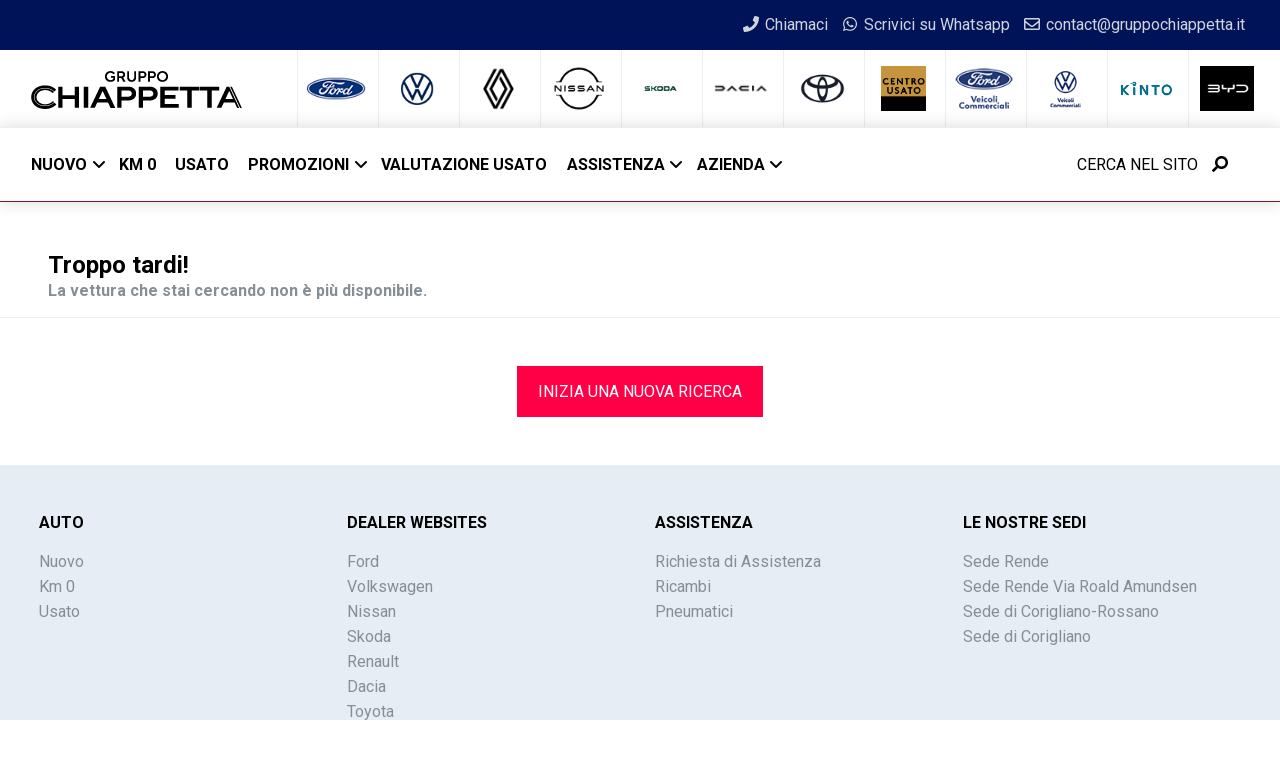

--- FILE ---
content_type: text/html; charset=utf-8
request_url: https://ba4b903d-30de-4d57-8667-989a8a93e6b1.azurewebsites.net/ricerca-auto/nuove/volkswagen/t-roc/t-roc-10-tsi-style-4037181/
body_size: 10218
content:
 

<!DOCTYPE html>
<html lang="it">
<head>
    <!--Script Iubenda-->
    
    <!--Fine Script Iubenda-->
    <meta charset="utf-8" />
    <meta http-equiv="X-UA-Compatible" content="IE=edge">
    <meta name="viewport" content="width=device-width, initial-scale=1, shrink-to-fit=no">
    <meta name="google-site-verification" content="5GMU_Q7h7uNno40fZEgMKl9DvSi7-tIIHJ-I1Ris3rc" />
    <title>{Brand} {Model} {Fuel} {Type} A Cosenza Da Gruppo Chiappetta {Uid}</title>
    <meta name="description" content="{type} {brand} {model} {fuel} {emission} cambio {transmission} disponibile presso Gruppo Chiappetta Cosenza {uid}" />

    <link rel="canonical" href="https://ba4b903d-30de-4d57-8667-989a8a93e6b1.azurewebsites.net/ricerca-auto/nuove/volkswagen/t-roc/t-roc-10-tsi-style-4037181/" />
    <link rel="preconnect" href="https://fonts.gstatic.com" crossorigin>
    <link href="https://fonts.googleapis.com/css2?family=Roboto:wght@400;700&display=swap" rel="stylesheet" media="print" onload="this.media='all'">
    
    
    <link href="https://cdnjs.cloudflare.com/ajax/libs/font-awesome/6.7.2/css/all.min.css" rel="stylesheet">
    <link href="/scripts/lib/swiper/css/swiper.min.css" rel="stylesheet">
    <link href="/scripts/lib/magnific-popup/magnific-popup.min.css" rel="stylesheet">
    <link href="/DependencyHandler.axd?s=L2Nzcy9zaXRlLm1pbi5jc3M7&amp;t=Css&amp;cdv=651669757" type="text/css" rel="stylesheet"/>
    <!-- Collegamento style personalizzato -->
    
    <!-- Fine Collegamento style personalizzato -->
    <link rel="apple-touch-icon" sizes="180x180" href="/favicon/apple-touch-icon.png">
    <link rel="icon" type="image/png" sizes="32x32" href="/favicon/favicon-32x32.png">
    <link rel="icon" type="image/png" sizes="16x16" href="/favicon/favicon-16x16.png">
    <link rel="manifest" href="/favicon/manifest.json">
    <link rel="mask-icon" href="/favicon/safari-pinned-tab.svg" color="#000000">
    <link rel="shortcut icon" href="/favicon/favicon.ico">
    <meta name="msapplication-TileColor" content="#8f0e2a">
    <meta name="msapplication-config" content="/favicon/browserconfig.xml">
    <meta name="theme-color" content="#ffffff">
    


    <!--Schema Org-->
    <script type="application/ld+json">
        {"@context":"https://schema.org","@type":"Organization","name":"Gruppo Chiappetta","sameAs":["https://www.facebook.com/gruppochiappetta","https://www.instagram.com/gruppochiappetta/"],"url":"https://ba4b903d-30de-4d57-8667-989a8a93e6b1.azurewebsites.net","contactPoint":{"@type":"ContactPoint","areaServed":"IT","contactType":"sales","telephone":"0984 40571 "},"email":"contact@gruppochiappetta.it","legalName":"Gruppo Chiappetta","logo":{"@type":"ImageObject","url":"https://ba4b903d-30de-4d57-8667-989a8a93e6b1.azurewebsites.net/media/p4qhi1h4/logo-gruppo-chiappetta-rende-cosenza-calabria-sito-web.png"},"vatID":"0352 28 80 784"}
    </script>

    <script type="application/ld+json">
        {"@context":"https://schema.org","@type":"WebSite","potentialAction":{"@type":"SearchAction","target":{"@type":"EntryPoint","urlTemplate":"https://ba4b903d-30de-4d57-8667-989a8a93e6b1.azurewebsites.net/ricerca-libera/?q={query}"},"query":"required","query-input":"required name=query"},"url":"https://ba4b903d-30de-4d57-8667-989a8a93e6b1.azurewebsites.net"}
    </script>
    <!--Fine Schema Org-->

        <!-- Google Tag Manager -->
        <script>
            (function (w, d, s, l, i) {
                w[l] = w[l] || []; w[l].push({
                    'gtm.start':
                        new Date().getTime(), event: 'gtm.js'
                }); var f = d.getElementsByTagName(s)[0],
                    j = d.createElement(s), dl = l != 'dataLayer' ? '&l=' + l : ''; j.async = true; j.src =
                        'https://www.googletagmanager.com/gtm.js?id=' + i + dl; f.parentNode.insertBefore(j, f);
            })(window, document, 'script', 'dataLayer', 'GTM-PVKT84L');</script>
        <!-- End Google Tag Manager -->
    
    

</head>

<body>
        <!-- Google Tag Manager (noscript) -->
        <noscript>
            <iframe src="https://www.googletagmanager.com/ns.html?id=GTM-PVKT84L"
                    height="0" width="0" style="display:none;visibility:hidden"></iframe>
        </noscript>
        <!-- End Google Tag Manager (noscript) -->

    <header class="header d-print-none">



<!-- Top bar -->
<div id="top-bar" class="d-print-none bg-dark">
    <div class="container">
        <div class="row">
            
            <div class="col-12">
                <ul class="contacts float-right list-inline d-none d-md-inline-block my-0 mx-sm-3">
                            <li class="list-inline-item phone">
                                <a href="tel:+39 0984405701" rel="nofollow"><i class="fas fa-fw fa-phone"></i> <span class="d-none d-lg-inline-block mt-1">Chiamaci</span></a>
                            </li>
                            <li class="list-inline-item whatsapp">
                                <a href="https://wa.me/39331 6617997" rel="nofollow"><i class="fab fa-whatsapp fa-fw"></i> <span class="d-none d-lg-inline-block mt-1">Scrivici su Whatsapp</span></a>
                            </li>
                            <li class="list-inline-item email">
                                <a rel="nofollow" href="mailto:contact@gruppochiappetta.it"><i class="far fa-envelope fa-fw"></i> <span class="d-none d-lg-inline mt-1">contact@gruppochiappetta.it</span></a>
                            </li>
                    


                </ul>
            </div>
            

        </div>
    </div>
</div>



    <nav class="navbar bg-white p-0" id="brands-mob-slider" >
        <div class="swiper-container d-block d-md-none">
            <div class="swiper-wrapper p-3 align-items-center">
                    <div class="swiper-slide">
                        <a href="/ford/">
                            <img src="/media/g5xle33b/ford-logo.png" alt="Ford Logo" />
                        </a>
                    </div>
                    <div class="swiper-slide">
                        <a href="/volkswagen/">
                            <img src="/media/knab0qkk/logo-vw.png" alt="Logo Vw" />
                        </a>
                    </div>
                    <div class="swiper-slide">
                        <a href="/renault/">
                            <img src="/media/juifgeb0/renault-best.png" alt="Renault Best" />
                        </a>
                    </div>
                    <div class="swiper-slide">
                        <a href="/nissan/">
                            <img src="/media/fbnpx4jw/nissan-logo-2020-black.png" alt="Nissan Logo 2020 Black" />
                        </a>
                    </div>
                    <div class="swiper-slide">
                        <a href="/skoda/">
                            <img src="/media/oipp0bwo/logo-skoda_60x60.png" alt="Logo Skoda 60X60 (1)" />
                        </a>
                    </div>
                    <div class="swiper-slide">
                        <a href="/dacia/">
                            <img src="/media/tiudhmws/logo-dacia.png" alt="Logo Dacia (2)" />
                        </a>
                    </div>
                    <div class="swiper-slide">
                        <a href="/toyota-cosenza/">
                            <img src="/media/1pzldxnc/toyota_logo.png" alt="Toyota Logo" />
                        </a>
                    </div>
                    <div class="swiper-slide">
                        <a href="https://www.gruppochiappetta.it/ricerca-auto/usate/?orderby=pricedown">
                            <img src="/media/lbbbgq3c/centro-usato-gruppo-chiappetta.png" alt="Centro Usato Gruppo Chiappetta (1)" />
                        </a>
                    </div>
                    <div class="swiper-slide">
                        <a href="/ford-veicoli-commerciali/">
                            <img src="/media/0xubgjkk/logo-veicoli-commerciali-ford.png" alt="Logo Veicoli Commerciali Ford" />
                        </a>
                    </div>
                    <div class="swiper-slide">
                        <a href="/volkswagen-veicoli-commerciali/">
                            <img src="/media/nqlomzv0/logo-vw-vic.png" alt="Logo Vw Vic" />
                        </a>
                    </div>
                    <div class="swiper-slide">
                        <a href="/kinto/">
                            <img src="/media/sjeg4wcd/kinto_calabria_cosenza_noleggio_auto_flessibile_logo.png" alt="KINTO CALABRIA COSENZA NOLEGGIO AUTO FLESSIBILE LOGO" />
                        </a>
                    </div>
                    <div class="swiper-slide">
                        <a href="/byd/">
                            <img src="/media/syunr01l/loglobyd.png" alt="Loglobyd" />
                        </a>
                    </div>
            </div>
            <div class="swiper-button-next"></div>
            <div class="swiper-button-prev"></div>
        </div>
            <div class="container">
                <div class="d-flex w-100 flex-column flex-xl-row align-items-center justify-content-between">
                    <a href="/" class="navbar-brand d-none d-md-inline">
                        <img data-src="/media/p4qhi1h4/logo-gruppo-chiappetta-rende-cosenza-calabria-sito-web.png" alt="Chiappetta Holding Srl" class="d-none d-xl-inline img-lazy" />
                        <img data-src="/media/p4qhi1h4/logo-gruppo-chiappetta-rende-cosenza-calabria-sito-web.png" alt="Chiappetta Holding Srl" class="d-inline d-sm-none img-lazy" />
                    </a>


                    <div class="company-brand d-none d-sm-block">
                        <ul class="list-inline text-center text-nowrap d-block mb-sm-0 pl-2 mt-1 mt-md-0">

                                <li class="list-inline-item"><a href="/ford/"><img src="/media/g5xle33b/ford-logo.png" alt="Ford Logo" /></a></li>
                                <li class="list-inline-item"><a href="/volkswagen/"><img src="/media/knab0qkk/logo-vw.png" alt="Logo Vw" /></a></li>
                                <li class="list-inline-item"><a href="/renault/"><img src="/media/juifgeb0/renault-best.png" alt="Renault Best" /></a></li>
                                <li class="list-inline-item"><a href="/nissan/"><img src="/media/fbnpx4jw/nissan-logo-2020-black.png" alt="Nissan Logo 2020 Black" /></a></li>
                                <li class="list-inline-item"><a href="/skoda/"><img src="/media/oipp0bwo/logo-skoda_60x60.png" alt="Logo Skoda 60X60 (1)" /></a></li>
                                <li class="list-inline-item"><a href="/dacia/"><img src="/media/tiudhmws/logo-dacia.png" alt="Logo Dacia (2)" /></a></li>
                                <li class="list-inline-item"><a href="/toyota-cosenza/"><img src="/media/1pzldxnc/toyota_logo.png" alt="Toyota Logo" /></a></li>
                                <li class="list-inline-item"><a href="https://www.gruppochiappetta.it/ricerca-auto/usate/?orderby=pricedown"><img src="/media/lbbbgq3c/centro-usato-gruppo-chiappetta.png" alt="Centro Usato Gruppo Chiappetta (1)" /></a></li>
                                <li class="list-inline-item"><a href="/ford-veicoli-commerciali/"><img src="/media/0xubgjkk/logo-veicoli-commerciali-ford.png" alt="Logo Veicoli Commerciali Ford" /></a></li>
                                <li class="list-inline-item"><a href="/volkswagen-veicoli-commerciali/"><img src="/media/nqlomzv0/logo-vw-vic.png" alt="Logo Vw Vic" /></a></li>
                                <li class="list-inline-item"><a href="/kinto/"><img src="/media/sjeg4wcd/kinto_calabria_cosenza_noleggio_auto_flessibile_logo.png" alt="KINTO CALABRIA COSENZA NOLEGGIO AUTO FLESSIBILE LOGO" /></a></li>
                                <li class="list-inline-item"><a href="/byd/"><img src="/media/syunr01l/loglobyd.png" alt="Loglobyd" /></a></li>

                        </ul>
                    </div>

                </div>
            </div>
    </nav>

<nav class="navbar navbar-expand-xl border-bottom border-bottom-colored navbar-light bg-white border-top shadow">
    <div class="container align-items-center justify-content-between">

        <div class="d-flex d-xl-none w-100 align-items-center justify-content-between">
            <div class="nav-cta d-xl-none">
                <a href="/">
                    <img data-src="/media/p4qhi1h4/logo-gruppo-chiappetta-rende-cosenza-calabria-sito-web.png" alt="Chiappetta Holding Srl" class="logo d-inline d-xl-none img-lazy" />
                </a>

                    <a href="/ford/" class="d-inline d-md-none"><img class="d-none" src="/media/g5xle33b/ford-logo.png?width=60&height=32" alt="Ford Logo" /></a>
                    <a href="/volkswagen/" class="d-inline d-md-none"><img class="d-none" src="/media/knab0qkk/logo-vw.png?width=60&height=32" alt="Logo Vw" /></a>
                    <a href="/renault/" class="d-inline d-md-none"><img class="d-none" src="/media/juifgeb0/renault-best.png?width=60&height=32" alt="Renault Best" /></a>
                    <a href="/nissan/" class="d-inline d-md-none"><img class="d-none" src="/media/fbnpx4jw/nissan-logo-2020-black.png?width=60&height=32" alt="Nissan Logo 2020 Black" /></a>
                    <a href="/skoda/" class="d-inline d-md-none"><img class="d-none" src="/media/oipp0bwo/logo-skoda_60x60.png?width=60&height=32" alt="Logo Skoda 60X60 (1)" /></a>
                    <a href="/dacia/" class="d-inline d-md-none"><img class="d-none" src="/media/tiudhmws/logo-dacia.png?width=60&height=32" alt="Logo Dacia (2)" /></a>
                    <a href="/toyota-cosenza/" class="d-inline d-md-none"><img class="d-none" src="/media/1pzldxnc/toyota_logo.png?width=60&height=32" alt="Toyota Logo" /></a>
                    <a href="/centro-usato/" class="d-inline d-md-none"><img class="d-none" src="/media/lbbbgq3c/centro-usato-gruppo-chiappetta.png?width=60&height=32" alt="Centro Usato Gruppo Chiappetta (1)" /></a>
                    <a href="/ford-veicoli-commerciali/" class="d-inline d-md-none"><img class="d-none" src="/media/0xubgjkk/logo-veicoli-commerciali-ford.png?width=60&height=32" alt="Logo Veicoli Commerciali Ford" /></a>
                    <a href="/volkswagen-veicoli-commerciali/" class="d-inline d-md-none"><img class="d-none" src="/media/nqlomzv0/logo-vw-vic.png?width=60&height=32" alt="Logo Vw Vic" /></a>
                    <a href="/kinto/" class="d-inline d-md-none"><img class="d-none" src="/media/sjeg4wcd/kinto_calabria_cosenza_noleggio_auto_flessibile_logo.png?width=60&height=32" alt="KINTO CALABRIA COSENZA NOLEGGIO AUTO FLESSIBILE LOGO" /></a>
                    <a href="/byd/" class="d-inline d-md-none"><img class="d-none" src="/media/syunr01l/loglobyd.png?width=60&height=32" alt="Loglobyd" /></a>

                
            </div>
            <div class="d-flex align-items-center ">
                <ul class="contacts list-inline d-inline d-md-none my-0 mx-sm-3">
                            <li class="list-inline-item phone">
                                <a href="tel:+39 0984405701" rel="nofollow"><i class="fas fa-fw fa-phone"></i> </a>
                            </li>
                            <li class="list-inline-item whatsapp">
                                <a href="https://wa.me/39331 6617997" rel="nofollow"><i class="fab fa-whatsapp fa-fw"></i> </a>
                            </li>
                            <li class="list-inline-item email">
                                <a rel="nofollow" href="mailto:contact@gruppochiappetta.it"><i class="far fa-envelope fa-fw"></i> </a>
                            </li>
                    


                </ul>
                <button type="button" data-toggle="collapse" data-target="#navbarCollapse" aria-controls="navbarCollapse" aria-expanded="false" aria-label="Toggle navigation" class="navbar-toggler navbar-toggler-right rounded-0 border-0 text-primary collapsed" rel="nofollow">
                    <i class="fas fa-fw fa-bars"></i>
                    <i class="fas fa-fw fa-times"></i>
                </button>
            </div>
        </div>
        <!-- Main Navbar -->
        <div id="navbarCollapse" class="collapse navbar-collapse w-100">
            <ul class="navbar-nav w-100 mt-3 mt-xl-0">
                        <li class="nav-item dropdown">
                            <a class="nav-link dropdown-toggle" data-toggle="dropdown" rel="nofollow" href="" aria-haspopup="true" aria-expanded="false">Nuovo</a>
                            <div class="dropdown-menu">
                                                                        <a class="dropdown-item"  target="_self" href="/ricerca-auto/nuove/">
                                            Tutto il nuovo in pronta consegna


                                        </a>
                                        <a class="dropdown-item"  target="_self" href="/ford/gamma/">
                                            Gamma Ford


                                        </a>
                                        <a class="dropdown-item"  target="_self" href="/volkswagen/gamma/">
                                            Gamma Volkswagen


                                        </a>
                                        <a class="dropdown-item"  target="_self" href="/nissan/gamma/">
                                            Gamma Nissan 


                                        </a>
                                        <a class="dropdown-item"  target="_self" href="/skoda/gamma/">
                                            Gamma Skoda


                                        </a>
                                        <a class="dropdown-item"  target="_self" href="/renault/gamma/">
                                            Gamma Renault


                                        </a>
                                        <a class="dropdown-item"  target="_self" href="/dacia/gamma/">
                                            Gamma Dacia


                                        </a>
                                        <a class="dropdown-item"  target="_self" href="/toyota-cosenza/gamma/">
                                            Gamma Toyota


                                        </a>
                                        <a class="dropdown-item"  target="_self" href="/byd/gamma-byd/">
                                            Gamma BYD


                                        </a>
                                            <div class="dropdown-divider"></div>
                                        <a class="dropdown-item"  target="_self" href="/ford-veicoli-commerciali/gamma/">
                                            Gamma Ford veicoli commerciali


                                        </a>
                                        <a class="dropdown-item"  target="_self" href="/volkswagen-veicoli-commerciali/gamma-volkswagen-veicoli-commerciali/">
                                            Gamma Volkswagen Veicoli Commerciali


                                        </a>





                            </div>
                        </li>
                        <li class="nav-item" href="#">
                            <a class="nav-link" href="/ricerca-auto/km0/"  target="_self" role="button" aria-expanded="false">Km 0</a>
                        </li>
                        <li class="nav-item" href="#">
                            <a class="nav-link" href="/ricerca-auto/usate/"  target="_self" role="button" aria-expanded="false">Usato</a>
                        </li>
                        <li class="nav-item dropdown">
                            <a class="nav-link dropdown-toggle" data-toggle="dropdown" rel="nofollow" href="" aria-haspopup="true" aria-expanded="false">Promozioni</a>
                            <div class="dropdown-menu">
                                                                        <a class="dropdown-item"  target="_self" href="/volkswagen/promozioni/promozioni-vendita/">
                                            Volkswagen 


                                        </a>
                                        <a class="dropdown-item"  target="_self" href="/nissan/promozioni/promozioni-vendita/">
                                            Nissan


                                        </a>
                                        <a class="dropdown-item"  target="_self" href="/skoda/promozioni/promozioni-vendita/">
                                            Skoda


                                        </a>
                                        <a class="dropdown-item"  target="_self" href="/renault/promozioni/promozioni-vendita/">
                                            Renault


                                        </a>
                                        <a class="dropdown-item"  target="_self" href="/dacia/promozioni/promozioni-vendita/">
                                            Dacia


                                        </a>
                                        <a class="dropdown-item"  target="_self" href="/toyota-cosenza/promozioni/promozioni-vendita/">
                                            Toyota


                                        </a>
                                            <div class="dropdown-divider"></div>
                                        <a class="dropdown-item"  target="_self" href="/byd/promozioni/promozioni-vendita/">
                                            BYD


                                        </a>
                                        <a class="dropdown-item"  target="_self" href="/kinto/promozioni/promozioni-kinto/">
                                            KINTO


                                        </a>





                            </div>
                        </li>
                        <li class="nav-item" href="#">
                            <a class="nav-link" href="/valutazione-usato/"  target="_self" role="button" aria-expanded="false">Valutazione Usato</a>
                        </li>
                        <li class="nav-item dropdown">
                            <a class="nav-link dropdown-toggle" data-toggle="dropdown" rel="nofollow" href="" aria-haspopup="true" aria-expanded="false">Assistenza</a>
                            <div class="dropdown-menu">
                                                                        <a class="dropdown-item"  target="_self" href="/assistenza/">
                                            Richiesta Assistenza


                                        </a>
                                        <a class="dropdown-item"  target="_self" href="/ricambi/">
                                            Richiesta Ricambi


                                        </a>
                                        <a class="dropdown-item"  target="_self" href="/pneumatici/">
                                            Richiesta Pneumatici


                                        </a>





                            </div>
                        </li>
                        <li class="nav-item dropdown">
                            <a class="nav-link dropdown-toggle" data-toggle="dropdown" rel="nofollow" href="" aria-haspopup="true" aria-expanded="false">Azienda</a>
                            <div class="dropdown-menu">
                                                                        <a class="dropdown-item"  target="_self" href="/le-nostre-sedi/">
                                            Sedi e contatti


                                        </a>
                                        <a class="dropdown-item"  target="_self" href="/news-ed-eventi/">
                                            Eventi e News


                                        </a>
                                        <a class="dropdown-item"  target="_self" href="/lavora-con-noi/">
                                            Lavora con noi


                                        </a>





                            </div>
                        </li>

                    <li class="nav-item toggle-search dropdown position-static ml-xl-auto">
                        <a id="toggleSearch" href="#" data-toggle="dropdown" class="nav-link collapsed font-weight-normal">
                            <span class="d-xl-none d-xl-inline ">Cerca nel sito</span> <i class="ml-2 fas fa-fw fa-search fa-flip-horizontal"></i> <i class="ml-2 fas fa-fw fa-times"></i>
                        </a>
                        <div id="nav-search" class="dropdown-menu megamenu py-0">
                            <form action="/ricerca-libera/">
                                <div class="p-xl-4">
                                    <span class="d-block d-xl-none small">Cerca auto nuove, usate o promozioni</span>
                                    <div class="container">
                                        <div class="search-box">
                                            <div class="input-group">
                                                
                                                <input id="q" name="q" type="text" class="search-input form-control" aria-label="Cerca nel sito">
                                                <div class="input-group-append">
                                                    <button id="nav-search-button" class="search-button btn btn-primary">Cerca</button>
                                                </div>
                                            </div>
                                        </div>
                                    </div>
                                </div>
                            </form>
                        </div>
                    </li>
            </ul>
        </div>
    </div>
</nav>
    </header>

    <div id="body-content">
        








    <div class="container-fluid py-3 pt-lg-5 px-lg-5 border-bottom">
        <div class="row">
            <div class="col-md-8">
                <h1 class="h4 mb-0">Troppo tardi!</h1>
                <h2 class="text-muted h6 mb-0">La vettura che stai cercando non è più disponibile.</h2>
            </div>
        </div>
    </div>
    <div class="container my-5 text-center">
        <div class="row">
            <div class="col-12">
                <a href="/ricerca-auto/" class="btn btn-primary">Inizia una nuova ricerca</a>
            </div>
        </div>
    </div>






    </div>

    <footer class="footer d-print-none">
        <!-- Footer links -->
        <div class="pt-5 px-lg-4 pb-4 bg-light text-muted">
            <div class="container">

                
                <div class="row">
                            <div class="col-md-3 mb-5 mb-lg-0">

                                    <h6 class="text-uppercase text-dark mb-3">Auto</h6>

                                <ul class="list-unstyled">
                                            <li><a class="text-muted"  href="/ricerca-auto/nuove/">Nuovo</a></li>
                                            <li><a class="text-muted"  href="/ricerca-auto/km0/">Km 0</a></li>
                                            <li><a class="text-muted"  href="/ricerca-auto/usate/">Usato</a></li>
                                </ul>
                            </div>
                            <div class="col-md-3 mb-5 mb-lg-0">

                                    <h6 class="text-uppercase text-dark mb-3">Dealer Websites</h6>

                                <ul class="list-unstyled">
                                            <li><a class="text-muted"  href="https://www.fordchiappetta.it/">Ford</a></li>
                                            <li><a class="text-muted"  href="https://www.volkswagen.it/it/rete/gruppochiappetta.html">Volkswagen</a></li>
                                            <li><a class="text-muted"  href="https://chiappetta.concessionarienissan.it/">Nissan</a></li>
                                            <li><a class="text-muted"  href="https://skodachiappetta.it/">Skoda</a></li>
                                            <li><a class="text-muted"  href="http://gruppochiappetta.renault.it">Renault</a></li>
                                            <li><a class="text-muted"  href="http://gruppochiappetta.dacia.it">Dacia</a></li>
                                            <li><a class="text-muted"  href="https://chiappettaauto-toyota.it/">Toyota</a></li>
                                </ul>
                            </div>
                            <div class="col-md-3 mb-5 mb-lg-0">

                                    <h6 class="text-uppercase text-dark mb-3">Assistenza</h6>

                                <ul class="list-unstyled">
                                            <li><a class="text-muted"  href="/assistenza/">Richiesta di Assistenza</a></li>
                                            <li><a class="text-muted"  href="/ricambi/">Ricambi</a></li>
                                            <li><a class="text-muted"  href="/ricambi/">Pneumatici</a></li>
                                </ul>
                            </div>
                            <div class="col-md-3 mb-5 mb-lg-0">

                                    <h6 class="text-uppercase text-dark mb-3">Le nostre sedi</h6>

                                <ul class="list-unstyled">
                                            <li><a class="text-muted"  href="/le-nostre-sedi/sede-via-umberto-nobile/">Sede Rende</a></li>
                                            <li><a class="text-muted"  href="/le-nostre-sedi/sede-rende-via-roald-amundsen/">Sede Rende Via Roald Amundsen</a></li>
                                            <li><a class="text-muted"  href="/le-nostre-sedi/sede-di-corigliano-calabro/">Sede di Corigliano-Rossano</a></li>
                                            <li><a class="text-muted"  href="/le-nostre-sedi/sede-di-corigliano/">Sede di Corigliano</a></li>
                                </ul>
                            </div>
                </div>

                    <div class="mt-lg-4">
                        
                        <div class="d-inline-flex mr-5">
                            <ul class="list-inline text-lg d-inline-block">
                                
                                <li class="list-inline-item small">Seguici su</li>

                                            <li class="list-inline-item"><a href="https://www.facebook.com/gruppochiappetta" class="text-muted text-hover-primary" rel="nofollow" target="_blank" title="Seguici su Facebook"><i class="fab fa-facebook-square"></i></a></li>
                                            <li class="list-inline-item"><a href="https://www.instagram.com/gruppochiappetta/" class="text-muted text-hover-primary" rel="nofollow" target="_blank" title="Seguici su Instagram"><i class="fab fa-instagram"></i></a></li>
                            </ul>

                        </div>
                        

                    </div>

            </div>
        </div>
        <!-- Footer legal and credits -->
        <div class="pt-4 pb-6 pb-lg-4 px-lg-4 font-weight-light bg-dark text-gray-300">
            <div class="container">
                <div class="row align-items-center">
                    <div class="col-md-8 text-sm text-center text-md-left">
                        <p class="mb-0">
                            Chiappetta Holding Srl
                            <br />REA 241042 | P.IVA e C.F. 0352 28 80 784 | Capitale Sociale € 1.190.000,00
                        </p>

                        <ul class="list-inline mb-md-0">
                            <!--Link Cookie Policy Iubenda-->
                            <li class="list-inline-item"><a href="https://www.iubenda.com/privacy-policy/55904747/cookie-policy" class="text-white iubenda-nostyle no-brand iubenda-embed" title="Cookie Policy ">Cookie Policy</a></li>
                            <!--Fine Link Cookie Policy Iubenda-->
                            <!--Link Privacy Policy Iubenda-->
                            <li class="list-inline-item"><a href="https://www.iubenda.com/privacy-policy/55904747" class="text-white iubenda-nostyle no-brand iubenda-embed" title="Privacy Policy ">Privacy Policy</a></li>
                            <!--Fine Link Privacy Policy Iubenda-->
                            <!--Link Opzioni di Tracciamento-->
                            <li class="list-inline-item"><a href="#" class="text-white iubenda-cs-preferences-link">Impostazioni di tracciamento</a></li>
                            <!--Fine Link Opzioni di Tracciamento-->

                        </ul>
                    </div>
                    <div class="col-md-4">
                        <ul class="list-inline text-sm mb-0 text-center text-md-right">
                            <li class="list-inline-item">
                                <a style="color: inherit" href="https://www.smilenet.it/?utm_source=Chiappetta&amp;utm_medium=Credits&amp;utm_campaign=Clients" target="_blank" title="Smilenet Automotive Digital Marketing">
                                    <img src="/img/Smilenet-logo_web_RGB_Bianco_footer.svg" height="20px" />
                                </a>
                            </li>
                        </ul>
                    </div>
                </div>
            </div>
        </div>
    </footer>



    <!-- modal brand da mobile -->
    <div class="modal fade" id="modal_brand_mobile" tabindex="-1" aria-labelledby="modal_brand_mobile" aria-hidden="true">
        <div class="modal-dialog">
            <div class="modal-content">
                <div class="modal-header">
                    <h6 class="modal-title" id="exampleModalLabel">Seleziona un brand</h6>
                    <button type="button" class="close" data-dismiss="modal" aria-label="Close">
                        <span aria-hidden="true">&times;</span>
                    </button>
                </div>
                <div class="modal-body">
                    <div class="row">
                            <div class="col-6 my-3 text-center">
                                <a href="/ford/"><img src="/media/g5xle33b/ford-logo.png?width=85&height=40" alt="Ford Logo" class="img-fluid mb-lg-2 mb-xl-0" /></a>
                            </div>
                            <div class="col-6 my-3 text-center">
                                <a href="/volkswagen/"><img src="/media/knab0qkk/logo-vw.png?width=85&height=40" alt="Logo Vw" class="img-fluid mb-lg-2 mb-xl-0" /></a>
                            </div>
                            <div class="col-6 my-3 text-center">
                                <a href="/renault/"><img src="/media/juifgeb0/renault-best.png?width=85&height=40" alt="Renault Best" class="img-fluid mb-lg-2 mb-xl-0" /></a>
                            </div>
                            <div class="col-6 my-3 text-center">
                                <a href="/nissan/"><img src="/media/fbnpx4jw/nissan-logo-2020-black.png?width=85&height=40" alt="Nissan Logo 2020 Black" class="img-fluid mb-lg-2 mb-xl-0" /></a>
                            </div>
                            <div class="col-6 my-3 text-center">
                                <a href="/skoda/"><img src="/media/oipp0bwo/logo-skoda_60x60.png?width=85&height=40" alt="Logo Skoda 60X60 (1)" class="img-fluid mb-lg-2 mb-xl-0" /></a>
                            </div>
                            <div class="col-6 my-3 text-center">
                                <a href="/dacia/"><img src="/media/tiudhmws/logo-dacia.png?width=85&height=40" alt="Logo Dacia (2)" class="img-fluid mb-lg-2 mb-xl-0" /></a>
                            </div>
                            <div class="col-6 my-3 text-center">
                                <a href="/toyota-cosenza/"><img src="/media/1pzldxnc/toyota_logo.png?width=85&height=40" alt="Toyota Logo" class="img-fluid mb-lg-2 mb-xl-0" /></a>
                            </div>
                            <div class="col-6 my-3 text-center">
                                <a href="https://www.gruppochiappetta.it/ricerca-auto/usate/?orderby=pricedown"><img src="/media/lbbbgq3c/centro-usato-gruppo-chiappetta.png?width=85&height=40" alt="Centro Usato Gruppo Chiappetta (1)" class="img-fluid mb-lg-2 mb-xl-0" /></a>
                            </div>
                            <div class="col-6 my-3 text-center">
                                <a href="/ford-veicoli-commerciali/"><img src="/media/0xubgjkk/logo-veicoli-commerciali-ford.png?width=85&height=40" alt="Logo Veicoli Commerciali Ford" class="img-fluid mb-lg-2 mb-xl-0" /></a>
                            </div>
                            <div class="col-6 my-3 text-center">
                                <a href="/volkswagen-veicoli-commerciali/"><img src="/media/nqlomzv0/logo-vw-vic.png?width=85&height=40" alt="Logo Vw Vic" class="img-fluid mb-lg-2 mb-xl-0" /></a>
                            </div>
                            <div class="col-6 my-3 text-center">
                                <a href="/kinto/"><img src="/media/sjeg4wcd/kinto_calabria_cosenza_noleggio_auto_flessibile_logo.png?width=85&height=40" alt="KINTO CALABRIA COSENZA NOLEGGIO AUTO FLESSIBILE LOGO" class="img-fluid mb-lg-2 mb-xl-0" /></a>
                            </div>
                            <div class="col-6 my-3 text-center">
                                <a href="/byd/"><img src="/media/syunr01l/loglobyd.png?width=85&height=40" alt="Loglobyd" class="img-fluid mb-lg-2 mb-xl-0" /></a>
                            </div>
                    </div>
                </div>
            </div>
        </div>
    </div>


    <!-- Scroll-top icon -->
    <div id="scroll-top" class="d-none d-lg-block invisible d-print-none">
        <a href="#body-content" class="btn btn-muted scroll-to"><small class="d-block">Top</small><i class="fas fa-2x fa-angle-up"></i></a>
    </div>

    <script src="/scripts/lib/js-cookie/js.cookie.min.js"></script>
    <script src="/scripts/lib/jquery/jquery.min.js"></script>
    <script src="/scripts/lib/popperjs/umd/popper.min.js"></script>
    <script src="https://cdnjs.cloudflare.com/ajax/libs/twitter-bootstrap/4.3.1/js/bootstrap.min.js" integrity="sha256-CjSoeELFOcH0/uxWu6mC/Vlrc1AARqbm/jiiImDGV3s=" crossorigin="anonymous"></script>
    <script src="/scripts/lib/picturefill/picturefill.min.js"></script>
    <script src="/scripts/lib/ofi/ofi.min.js"></script>
    <script src="/scripts/lib/bootstrap-select/js/bootstrap-select.min.js"></script>
    <script src="/scripts/lib/swiper/js/swiper.min.js"></script>
    <script src="/scripts/lib/magnific-popup/jquery.magnific-popup.min.js"></script>
    
    <script src="/scripts/site.js"></script>
    <script src="/scripts/theme.js"></script>
    <script async defer src="https://cdnjs.cloudflare.com/ajax/libs/font-awesome/5.15.1/js/all.min.js" integrity="sha512-F5QTlBqZlvuBEs9LQPqc1iZv2UMxcVXezbHzomzS6Df4MZMClge/8+gXrKw2fl5ysdk4rWjR0vKS7NNkfymaBQ==" crossorigin="anonymous"></script>
    <script src="/scripts/reviewsInfiniteScrollHandler.js" asp-append-version="true"></script>
    <script>


        $(function () {
            var nua = navigator.userAgent;
            var isAndroid = (nua.indexOf('Mozilla/5.0') > -1 && nua.indexOf('Android ') > -1 && nua.indexOf('AppleWebKit') > -1 && nua.indexOf('Chrome') === -1);
            if (isAndroid) {
                $('select.form-control').removeClass('form-control').css('width', '100%');
            }
        });

    </script>


    


    <script>


        var slider = new Swiper('#brands-mob-slider .swiper-container', {
            slidesPerView: "auto",
            spaceBetween: 15,
            navigation: {
                nextEl: ".swiper-button-next",
                prevEl: ".swiper-button-prev",
            },
        });

        function CheckRegex(objToCheck) {
            if ($(objToCheck).val() == "") {
                return true;
            }
            var ret = false;
            var email = new RegExp($(objToCheck).attr("data-regex"));
            $("#" + objToCheck.id + "-error").remove();
            if (!email.test($(objToCheck).val())) {
                $(objToCheck).removeClass("valid").addClass("input-validation-error");
                $(objToCheck).next("span").removeClass("field-validation-valid").addClass("field-validation-error").append("<span id=\"" + objToCheck.id + "-error\">" + $(objToCheck).attr("data-val-regex") + "</span>");
            } else {
                ret = true;
            }
            this.blur();
            return ret;
        }

        function CheckRadio(objToCheck) {
            if (!$(objToCheck).attr("data-val")) {
                return true;
            }
            var ret = false;
            $("#" + objToCheck.id + "-error").remove();

            if (!$(objToCheck).is(':checked')) {
                $(objToCheck).addClass("input-validation-error");
                $(objToCheck).parent().next("span").append("<span id=\"" + $(objToCheck).parent().id + "-error\">" + $(objToCheck).attr("data-val-requiredlist") + "</span>");
            } else {
                ret = true;
            }
            return ret;
        }

        $("input[data-regex]").blur(function () {
            CheckRegex(this);
        });

        $(".sub").click(function (e) {
            e.preventDefault();
            var frm = $(this).parents('form');
            frm.validate();
            var ret = frm.valid();
            //var formId = frm.id;
            $(frm).find("input[data-regex]").each(function () {
                if (!CheckRegex(this)) {
                    ret = false;
                }
            });

            $(frm).find(".checkboxlist :input").each(function (i) {
                if (!CheckRadio(this))
                    ret = false;
            });

            $(frm).find(".radiobuttonlist :input").each(function (i) {
                if (!CheckRadio(this))
                    ret = false;
            });

            //if (!elVa)
            //    ret = false;

            if (ret) {
                $(this).attr('disabled', 'disabled');
                frm.submit();
            }
            else {
                $(this).removeAttr('disabled');
            }
        });

        $('form').submit(function (e) {
            var aa = $(this).find('.url');
            if ((aa.val() && $(this).find('.url').val().toLowerCase().indexOf('rendermvc') > -1) || aa.val()) {
                $(this).find('.url').val(window.location.href);
            }

            var inputUrlSubmitVal = $(this).find('.url').val();
            if (inputUrlSubmitVal && inputUrlSubmitVal.length > 254) {
                $(this).find('.url').val(inputUrlSubmitVal.substring(0, 254));
            }

            $(this)[0].action = $(this)[0].action.replace('model=', 'vmodel=');
        });


    </script>
    
    <script type="text/javascript">(function (w, d) { var loader = function () { var s = d.createElement("script"), tag = d.getElementsByTagName("script")[0]; s.src = "https://cdn.iubenda.com/iubenda.js"; tag.parentNode.insertBefore(s, tag); }; if (w.addEventListener) { w.addEventListener("load", loader, false); } else if (w.attachEvent) { w.attachEvent("onload", loader); } else { w.onload = loader; } })(window, document);</script>

</body>
</html>

--- FILE ---
content_type: text/css
request_url: https://ba4b903d-30de-4d57-8667-989a8a93e6b1.azurewebsites.net/DependencyHandler.axd?s=L2Nzcy9zaXRlLm1pbi5jc3M7&t=Css&cdv=651669757
body_size: 37851
content:

@charset "UTF-8";/*!
 * Bootstrap v4.3.1 (https://getbootstrap.com/)
 * Copyright 2011-2019 The Bootstrap Authors
 * Copyright 2011-2019 Twitter, Inc.
 * Licensed under MIT (https://github.com/twbs/bootstrap/blob/master/LICENSE)
 */:root{--blue:#2D96CD;--indigo:#011358;--purple:#6f42c1;--pink:#e83e8c;--red:#FF0046;--orange:#fd7e14;--yellow:#e9ff0d;--green:#28a745;--teal:#20c997;--cyan:#076A8F;--white:#fff;--gray:#868e96;--gray-dark:#2c2c31;--mustard:#CC9612;--primary:#FF0046;--secondary:#011358;--success:#28a745;--info:#dee4ec;--warning:#e9ff0d;--danger:#FF0046;--light:#e6edf4;--dark:#011358;--breakpoint-xs:0;--breakpoint-sm:576px;--breakpoint-md:768px;--breakpoint-lg:992px;--breakpoint-xl:1200px;--font-family-sans-serif:Helvetica,Arial,sans-serif;--font-family-monospace:Menlo,Monaco,Consolas,"Liberation Mono","Courier New",monospace}*,::after,::before{box-sizing:border-box}html{font-family:sans-serif;line-height:1.15;-webkit-text-size-adjust:100%;-webkit-tap-highlight-color:transparent}article,aside,figcaption,figure,footer,header,hgroup,main,nav,section{display:block}body{margin:0;font-family:Roboto,sans-serif;font-size:1rem;font-weight:400;line-height:1.6;color:#000;text-align:left;background-color:#fff}[tabindex="-1"]:focus{outline:0!important}hr{box-sizing:content-box;height:0;overflow:visible}h1,h2,h3,h4,h5,h6{margin-top:0;margin-bottom:.5rem}p{margin-top:0;margin-bottom:1rem}abbr[data-original-title],abbr[title]{text-decoration:underline;text-decoration:underline dotted;cursor:help;border-bottom:0;text-decoration-skip-ink:none}address{margin-bottom:1rem;font-style:normal;line-height:inherit}dl,ol,ul{margin-top:0;margin-bottom:1rem}ol ol,ol ul,ul ol,ul ul{margin-bottom:0}dt{font-weight:700}dd{margin-bottom:.5rem;margin-left:0}blockquote{margin:0 0 1rem}b,strong{font-weight:bolder}small{font-size:80%}sub,sup{position:relative;font-size:75%;line-height:0;vertical-align:baseline}sub{bottom:-.25em}sup{top:-.5em}a{color:#000;text-decoration:none;background-color:transparent}a:hover{color:#ff0046;text-decoration:underline}a:not([href]):not([tabindex]){color:inherit;text-decoration:none}a:not([href]):not([tabindex]):focus,a:not([href]):not([tabindex]):hover{color:inherit;text-decoration:none}a:not([href]):not([tabindex]):focus{outline:0}code,kbd,pre,samp{font-family:Menlo,Monaco,Consolas,"Liberation Mono","Courier New",monospace;font-size:1em}pre{margin-top:0;margin-bottom:1rem;overflow:auto}figure{margin:0 0 1rem}img{vertical-align:middle;border-style:none}svg{overflow:hidden;vertical-align:middle}table{border-collapse:collapse}caption{padding-top:.75rem;padding-bottom:.75rem;color:#868e96;text-align:left;caption-side:bottom}th{text-align:inherit}label{display:inline-block;margin-bottom:.5rem}button{border-radius:0}button:focus{outline:1px dotted;outline:5px auto -webkit-focus-ring-color}button,input,optgroup,select,textarea{margin:0;font-family:inherit;font-size:inherit;line-height:inherit}button,input{overflow:visible}button,select{text-transform:none}select{word-wrap:normal}[type=button],[type=reset],[type=submit],button{-webkit-appearance:button}[type=button]:not(:disabled),[type=reset]:not(:disabled),[type=submit]:not(:disabled),button:not(:disabled){cursor:pointer}[type=button]::-moz-focus-inner,[type=reset]::-moz-focus-inner,[type=submit]::-moz-focus-inner,button::-moz-focus-inner{padding:0;border-style:none}input[type=checkbox],input[type=radio]{box-sizing:border-box;padding:0}input[type=date],input[type=datetime-local],input[type=month],input[type=time]{-webkit-appearance:listbox}textarea{overflow:auto;resize:vertical}fieldset{min-width:0;padding:0;margin:0;border:0}legend{display:block;width:100%;max-width:100%;padding:0;margin-bottom:.5rem;font-size:1.5rem;line-height:inherit;color:inherit;white-space:normal}progress{vertical-align:baseline}[type=number]::-webkit-inner-spin-button,[type=number]::-webkit-outer-spin-button{height:auto}[type=search]{outline-offset:-2px;-webkit-appearance:none}[type=search]::-webkit-search-decoration{-webkit-appearance:none}::-webkit-file-upload-button{font:inherit;-webkit-appearance:button}output{display:inline-block}summary{display:list-item;cursor:pointer}template{display:none}[hidden]{display:none!important}.h1,.h2,.h3,.h4,.h5,.h6,h1,h2,h3,h4,h5,h6{margin-bottom:.5rem;font-family:Roboto,sans-serif;font-weight:700;line-height:1.3}.h1,h1{font-size:2.5rem}.h2,h2{font-size:2rem}.h3,h3{font-size:1.75rem}.h4,h4{font-size:1.5rem}.h5,h5{font-size:1.25rem}.h6,h6{font-size:1rem}.lead{font-size:1.25rem;font-weight:300}.display-1{font-size:6rem;font-weight:400;line-height:1.3}.display-2{font-size:5.5rem;font-weight:400;line-height:1.3}.display-3{font-size:4.5rem;font-weight:400;line-height:1.3}.display-4{font-size:3.5rem;font-weight:400;line-height:1.3}hr{margin-top:1rem;margin-bottom:1rem;border:0;border-top:1px solid rgba(0,0,0,.1)}.small,small{font-size:80%;font-weight:400}.mark,mark{padding:.2em;background-color:#fcf8e3}.list-unstyled{padding-left:0;list-style:none}.list-inline{padding-left:0;list-style:none}.list-inline-item{display:inline-block;margin-right:.5rem}.initialism{font-size:90%;text-transform:uppercase}.blockquote{margin-bottom:1rem;font-size:1.25rem}.blockquote-footer{display:block;font-size:80%;color:#868e96}.blockquote-footer::before{content:"\2014\00A0"}.img-fluid{max-width:100%;height:auto}.img-thumbnail{padding:.25rem;background-color:#fff;border:1px solid #eceff2;border-radius:.4rem;max-width:100%;height:auto}.figure{display:inline-block}.figure-img{margin-bottom:.5rem;line-height:1}.figure-caption{font-size:90%;color:#868e96}code{font-size:87.5%;color:#e83e8c;word-break:break-word}a>code{color:inherit}kbd{padding:.2rem .4rem;font-size:87.5%;color:#fff;background-color:#1b394e;border-radius:.2rem}kbd kbd{padding:0;font-size:100%;font-weight:700}pre{display:block;font-size:87.5%;color:#1b394e}pre code{font-size:inherit;color:inherit;word-break:normal}.pre-scrollable{max-height:340px;overflow-y:scroll}.container{width:100%;padding-right:15px;padding-left:15px;margin-right:auto;margin-left:auto}@media (min-width:576px){.container{max-width:540px}}@media (min-width:768px){.container{max-width:720px}}@media (min-width:992px){.container{max-width:960px}}@media (min-width:1200px){.container{max-width:1440px}}.container-fluid{width:100%;padding-right:15px;padding-left:15px;margin-right:auto;margin-left:auto}.row{display:flex;flex-wrap:wrap;margin-right:-15px;margin-left:-15px}.no-gutters{margin-right:0;margin-left:0}.no-gutters>.col,.no-gutters>[class*=col-]{padding-right:0;padding-left:0}.col,.col-1,.col-10,.col-11,.col-12,.col-2,.col-3,.col-4,.col-5,.col-6,.col-7,.col-8,.col-9,.col-auto,.col-lg,.col-lg-1,.col-lg-10,.col-lg-11,.col-lg-12,.col-lg-2,.col-lg-3,.col-lg-4,.col-lg-5,.col-lg-6,.col-lg-7,.col-lg-8,.col-lg-9,.col-lg-auto,.col-md,.col-md-1,.col-md-10,.col-md-11,.col-md-12,.col-md-2,.col-md-3,.col-md-4,.col-md-5,.col-md-6,.col-md-7,.col-md-8,.col-md-9,.col-md-auto,.col-sm,.col-sm-1,.col-sm-10,.col-sm-11,.col-sm-12,.col-sm-2,.col-sm-3,.col-sm-4,.col-sm-5,.col-sm-6,.col-sm-7,.col-sm-8,.col-sm-9,.col-sm-auto,.col-xl,.col-xl-1,.col-xl-10,.col-xl-11,.col-xl-12,.col-xl-2,.col-xl-3,.col-xl-4,.col-xl-5,.col-xl-6,.col-xl-7,.col-xl-8,.col-xl-9,.col-xl-auto{position:relative;width:100%;padding-right:15px;padding-left:15px}.col{flex-basis:0;flex-grow:1;max-width:100%}.col-auto{flex:0 0 auto;width:auto;max-width:100%}.col-1{flex:0 0 8.3333333333%;max-width:8.3333333333%}.col-2{flex:0 0 16.6666666667%;max-width:16.6666666667%}.col-3{flex:0 0 25%;max-width:25%}.col-4{flex:0 0 33.3333333333%;max-width:33.3333333333%}.col-5{flex:0 0 41.6666666667%;max-width:41.6666666667%}.col-6{flex:0 0 50%;max-width:50%}.col-7{flex:0 0 58.3333333333%;max-width:58.3333333333%}.col-8{flex:0 0 66.6666666667%;max-width:66.6666666667%}.col-9{flex:0 0 75%;max-width:75%}.col-10{flex:0 0 83.3333333333%;max-width:83.3333333333%}.col-11{flex:0 0 91.6666666667%;max-width:91.6666666667%}.col-12{flex:0 0 100%;max-width:100%}.order-first{order:-1}.order-last{order:13}.order-0{order:0}.order-1{order:1}.order-2{order:2}.order-3{order:3}.order-4{order:4}.order-5{order:5}.order-6{order:6}.order-7{order:7}.order-8{order:8}.order-9{order:9}.order-10{order:10}.order-11{order:11}.order-12{order:12}.offset-1{margin-left:8.3333333333%}.offset-2{margin-left:16.6666666667%}.offset-3{margin-left:25%}.offset-4{margin-left:33.3333333333%}.offset-5{margin-left:41.6666666667%}.offset-6{margin-left:50%}.offset-7{margin-left:58.3333333333%}.offset-8{margin-left:66.6666666667%}.offset-9{margin-left:75%}.offset-10{margin-left:83.3333333333%}.offset-11{margin-left:91.6666666667%}@media (min-width:576px){.col-sm{flex-basis:0;flex-grow:1;max-width:100%}.col-sm-auto{flex:0 0 auto;width:auto;max-width:100%}.col-sm-1{flex:0 0 8.3333333333%;max-width:8.3333333333%}.col-sm-2{flex:0 0 16.6666666667%;max-width:16.6666666667%}.col-sm-3{flex:0 0 25%;max-width:25%}.col-sm-4{flex:0 0 33.3333333333%;max-width:33.3333333333%}.col-sm-5{flex:0 0 41.6666666667%;max-width:41.6666666667%}.col-sm-6{flex:0 0 50%;max-width:50%}.col-sm-7{flex:0 0 58.3333333333%;max-width:58.3333333333%}.col-sm-8{flex:0 0 66.6666666667%;max-width:66.6666666667%}.col-sm-9{flex:0 0 75%;max-width:75%}.col-sm-10{flex:0 0 83.3333333333%;max-width:83.3333333333%}.col-sm-11{flex:0 0 91.6666666667%;max-width:91.6666666667%}.col-sm-12{flex:0 0 100%;max-width:100%}.order-sm-first{order:-1}.order-sm-last{order:13}.order-sm-0{order:0}.order-sm-1{order:1}.order-sm-2{order:2}.order-sm-3{order:3}.order-sm-4{order:4}.order-sm-5{order:5}.order-sm-6{order:6}.order-sm-7{order:7}.order-sm-8{order:8}.order-sm-9{order:9}.order-sm-10{order:10}.order-sm-11{order:11}.order-sm-12{order:12}.offset-sm-0{margin-left:0}.offset-sm-1{margin-left:8.3333333333%}.offset-sm-2{margin-left:16.6666666667%}.offset-sm-3{margin-left:25%}.offset-sm-4{margin-left:33.3333333333%}.offset-sm-5{margin-left:41.6666666667%}.offset-sm-6{margin-left:50%}.offset-sm-7{margin-left:58.3333333333%}.offset-sm-8{margin-left:66.6666666667%}.offset-sm-9{margin-left:75%}.offset-sm-10{margin-left:83.3333333333%}.offset-sm-11{margin-left:91.6666666667%}}@media (min-width:768px){.col-md{flex-basis:0;flex-grow:1;max-width:100%}.col-md-auto{flex:0 0 auto;width:auto;max-width:100%}.col-md-1{flex:0 0 8.3333333333%;max-width:8.3333333333%}.col-md-2{flex:0 0 16.6666666667%;max-width:16.6666666667%}.col-md-3{flex:0 0 25%;max-width:25%}.col-md-4{flex:0 0 33.3333333333%;max-width:33.3333333333%}.col-md-5{flex:0 0 41.6666666667%;max-width:41.6666666667%}.col-md-6{flex:0 0 50%;max-width:50%}.col-md-7{flex:0 0 58.3333333333%;max-width:58.3333333333%}.col-md-8{flex:0 0 66.6666666667%;max-width:66.6666666667%}.col-md-9{flex:0 0 75%;max-width:75%}.col-md-10{flex:0 0 83.3333333333%;max-width:83.3333333333%}.col-md-11{flex:0 0 91.6666666667%;max-width:91.6666666667%}.col-md-12{flex:0 0 100%;max-width:100%}.order-md-first{order:-1}.order-md-last{order:13}.order-md-0{order:0}.order-md-1{order:1}.order-md-2{order:2}.order-md-3{order:3}.order-md-4{order:4}.order-md-5{order:5}.order-md-6{order:6}.order-md-7{order:7}.order-md-8{order:8}.order-md-9{order:9}.order-md-10{order:10}.order-md-11{order:11}.order-md-12{order:12}.offset-md-0{margin-left:0}.offset-md-1{margin-left:8.3333333333%}.offset-md-2{margin-left:16.6666666667%}.offset-md-3{margin-left:25%}.offset-md-4{margin-left:33.3333333333%}.offset-md-5{margin-left:41.6666666667%}.offset-md-6{margin-left:50%}.offset-md-7{margin-left:58.3333333333%}.offset-md-8{margin-left:66.6666666667%}.offset-md-9{margin-left:75%}.offset-md-10{margin-left:83.3333333333%}.offset-md-11{margin-left:91.6666666667%}}@media (min-width:992px){.col-lg{flex-basis:0;flex-grow:1;max-width:100%}.col-lg-auto{flex:0 0 auto;width:auto;max-width:100%}.col-lg-1{flex:0 0 8.3333333333%;max-width:8.3333333333%}.col-lg-2{flex:0 0 16.6666666667%;max-width:16.6666666667%}.col-lg-3{flex:0 0 25%;max-width:25%}.col-lg-4{flex:0 0 33.3333333333%;max-width:33.3333333333%}.col-lg-5{flex:0 0 41.6666666667%;max-width:41.6666666667%}.col-lg-6{flex:0 0 50%;max-width:50%}.col-lg-7{flex:0 0 58.3333333333%;max-width:58.3333333333%}.col-lg-8{flex:0 0 66.6666666667%;max-width:66.6666666667%}.col-lg-9{flex:0 0 75%;max-width:75%}.col-lg-10{flex:0 0 83.3333333333%;max-width:83.3333333333%}.col-lg-11{flex:0 0 91.6666666667%;max-width:91.6666666667%}.col-lg-12{flex:0 0 100%;max-width:100%}.order-lg-first{order:-1}.order-lg-last{order:13}.order-lg-0{order:0}.order-lg-1{order:1}.order-lg-2{order:2}.order-lg-3{order:3}.order-lg-4{order:4}.order-lg-5{order:5}.order-lg-6{order:6}.order-lg-7{order:7}.order-lg-8{order:8}.order-lg-9{order:9}.order-lg-10{order:10}.order-lg-11{order:11}.order-lg-12{order:12}.offset-lg-0{margin-left:0}.offset-lg-1{margin-left:8.3333333333%}.offset-lg-2{margin-left:16.6666666667%}.offset-lg-3{margin-left:25%}.offset-lg-4{margin-left:33.3333333333%}.offset-lg-5{margin-left:41.6666666667%}.offset-lg-6{margin-left:50%}.offset-lg-7{margin-left:58.3333333333%}.offset-lg-8{margin-left:66.6666666667%}.offset-lg-9{margin-left:75%}.offset-lg-10{margin-left:83.3333333333%}.offset-lg-11{margin-left:91.6666666667%}}@media (min-width:1200px){.col-xl{flex-basis:0;flex-grow:1;max-width:100%}.col-xl-auto{flex:0 0 auto;width:auto;max-width:100%}.col-xl-1{flex:0 0 8.3333333333%;max-width:8.3333333333%}.col-xl-2{flex:0 0 16.6666666667%;max-width:16.6666666667%}.col-xl-3{flex:0 0 25%;max-width:25%}.col-xl-4{flex:0 0 33.3333333333%;max-width:33.3333333333%}.col-xl-5{flex:0 0 41.6666666667%;max-width:41.6666666667%}.col-xl-6{flex:0 0 50%;max-width:50%}.col-xl-7{flex:0 0 58.3333333333%;max-width:58.3333333333%}.col-xl-8{flex:0 0 66.6666666667%;max-width:66.6666666667%}.col-xl-9{flex:0 0 75%;max-width:75%}.col-xl-10{flex:0 0 83.3333333333%;max-width:83.3333333333%}.col-xl-11{flex:0 0 91.6666666667%;max-width:91.6666666667%}.col-xl-12{flex:0 0 100%;max-width:100%}.order-xl-first{order:-1}.order-xl-last{order:13}.order-xl-0{order:0}.order-xl-1{order:1}.order-xl-2{order:2}.order-xl-3{order:3}.order-xl-4{order:4}.order-xl-5{order:5}.order-xl-6{order:6}.order-xl-7{order:7}.order-xl-8{order:8}.order-xl-9{order:9}.order-xl-10{order:10}.order-xl-11{order:11}.order-xl-12{order:12}.offset-xl-0{margin-left:0}.offset-xl-1{margin-left:8.3333333333%}.offset-xl-2{margin-left:16.6666666667%}.offset-xl-3{margin-left:25%}.offset-xl-4{margin-left:33.3333333333%}.offset-xl-5{margin-left:41.6666666667%}.offset-xl-6{margin-left:50%}.offset-xl-7{margin-left:58.3333333333%}.offset-xl-8{margin-left:66.6666666667%}.offset-xl-9{margin-left:75%}.offset-xl-10{margin-left:83.3333333333%}.offset-xl-11{margin-left:91.6666666667%}}.table{width:100%;margin-bottom:1rem;color:#000}.table td,.table th{padding:.75rem;vertical-align:top;border-top:1px solid #eceff2}.table thead th{vertical-align:bottom;border-bottom:2px solid #eceff2}.table tbody+tbody{border-top:2px solid #eceff2}.table-sm td,.table-sm th{padding:.3rem}.table-bordered{border:1px solid #eceff2}.table-bordered td,.table-bordered th{border:1px solid #eceff2}.table-bordered thead td,.table-bordered thead th{border-bottom-width:2px}.table-borderless tbody+tbody,.table-borderless td,.table-borderless th,.table-borderless thead th{border:0}.table-striped tbody tr:nth-of-type(odd){background-color:rgba(0,0,0,.05)}.table-hover tbody tr:hover{color:#000;background-color:rgba(0,0,0,.075)}.table-primary,.table-primary>td,.table-primary>th{background-color:#ffb8cb}.table-primary tbody+tbody,.table-primary td,.table-primary th,.table-primary thead th{border-color:#ff7a9f}.table-hover .table-primary:hover{background-color:#ff9fb8}.table-hover .table-primary:hover>td,.table-hover .table-primary:hover>th{background-color:#ff9fb8}.table-secondary,.table-secondary>td,.table-secondary>th{background-color:#b8bdd0}.table-secondary tbody+tbody,.table-secondary td,.table-secondary th,.table-secondary thead th{border-color:#7b84a8}.table-hover .table-secondary:hover{background-color:#a9afc6}.table-hover .table-secondary:hover>td,.table-hover .table-secondary:hover>th{background-color:#a9afc6}.table-success,.table-success>td,.table-success>th{background-color:#c3e6cb}.table-success tbody+tbody,.table-success td,.table-success th,.table-success thead th{border-color:#8fd19e}.table-hover .table-success:hover{background-color:#b1dfbb}.table-hover .table-success:hover>td,.table-hover .table-success:hover>th{background-color:#b1dfbb}.table-info,.table-info>td,.table-info>th{background-color:#f6f7fa}.table-info tbody+tbody,.table-info td,.table-info th,.table-info thead th{border-color:#eef1f5}.table-hover .table-info:hover{background-color:#e6e8f1}.table-hover .table-info:hover>td,.table-hover .table-info:hover>th{background-color:#e6e8f1}.table-warning,.table-warning>td,.table-warning>th{background-color:#f9ffbb}.table-warning tbody+tbody,.table-warning td,.table-warning th,.table-warning thead th{border-color:#f4ff81}.table-hover .table-warning:hover{background-color:#f7ffa2}.table-hover .table-warning:hover>td,.table-hover .table-warning:hover>th{background-color:#f7ffa2}.table-danger,.table-danger>td,.table-danger>th{background-color:#ffb8cb}.table-danger tbody+tbody,.table-danger td,.table-danger th,.table-danger thead th{border-color:#ff7a9f}.table-hover .table-danger:hover{background-color:#ff9fb8}.table-hover .table-danger:hover>td,.table-hover .table-danger:hover>th{background-color:#ff9fb8}.table-light,.table-light>td,.table-light>th{background-color:#f8fafc}.table-light tbody+tbody,.table-light td,.table-light th,.table-light thead th{border-color:#f2f6f9}.table-hover .table-light:hover{background-color:#e6edf4}.table-hover .table-light:hover>td,.table-hover .table-light:hover>th{background-color:#e6edf4}.table-dark,.table-dark>td,.table-dark>th{background-color:#b8bdd0}.table-dark tbody+tbody,.table-dark td,.table-dark th,.table-dark thead th{border-color:#7b84a8}.table-hover .table-dark:hover{background-color:#a9afc6}.table-hover .table-dark:hover>td,.table-hover .table-dark:hover>th{background-color:#a9afc6}.table-active,.table-active>td,.table-active>th{background-color:rgba(0,0,0,.075)}.table-hover .table-active:hover{background-color:rgba(0,0,0,.075)}.table-hover .table-active:hover>td,.table-hover .table-active:hover>th{background-color:rgba(0,0,0,.075)}.table .thead-dark th{color:#fff;background-color:#2c2c31;border-color:#3e3e45}.table .thead-light th{color:#495057;background-color:#e6edf4;border-color:#eceff2}.table-dark{color:#fff;background-color:#2c2c31}.table-dark td,.table-dark th,.table-dark thead th{border-color:#3e3e45}.table-dark.table-bordered{border:0}.table-dark.table-striped tbody tr:nth-of-type(odd){background-color:rgba(255,255,255,.05)}.table-dark.table-hover tbody tr:hover{color:#fff;background-color:rgba(255,255,255,.075)}@media (max-width:575.98px){.table-responsive-sm{display:block;width:100%;overflow-x:auto;-webkit-overflow-scrolling:touch}.table-responsive-sm>.table-bordered{border:0}}@media (max-width:767.98px){.table-responsive-md{display:block;width:100%;overflow-x:auto;-webkit-overflow-scrolling:touch}.table-responsive-md>.table-bordered{border:0}}@media (max-width:991.98px){.table-responsive-lg{display:block;width:100%;overflow-x:auto;-webkit-overflow-scrolling:touch}.table-responsive-lg>.table-bordered{border:0}}@media (max-width:1199.98px){.table-responsive-xl{display:block;width:100%;overflow-x:auto;-webkit-overflow-scrolling:touch}.table-responsive-xl>.table-bordered{border:0}}.table-responsive{display:block;width:100%;overflow-x:auto;-webkit-overflow-scrolling:touch}.table-responsive>.table-bordered{border:0}.form-control{display:block;width:100%;height:calc(1.6em + .75rem + 2px);padding:.375rem .75rem;font-size:1rem;font-weight:400;line-height:1.6;color:#495057;background-color:#fff;background-clip:padding-box;border:1px solid #ced4da;border-radius:.4rem;transition:border-color .15s ease-in-out,box-shadow .15s ease-in-out}@media (prefers-reduced-motion:reduce){.form-control{transition:none}}.form-control::-ms-expand{background-color:transparent;border:0}.form-control:focus{color:#495057;background-color:#fff;border-color:#ff4d7e;outline:0;box-shadow:0 0 0 .2rem rgba(255,0,70,.25)}.form-control::placeholder{color:#868e96;opacity:1}.form-control:disabled,.form-control[readonly]{background-color:#e6edf4;opacity:1}select.form-control:focus::-ms-value{color:#495057;background-color:#fff}.form-control-file,.form-control-range{display:block;width:100%}.col-form-label{padding-top:calc(.375rem + 1px);padding-bottom:calc(.375rem + 1px);margin-bottom:0;font-size:inherit;line-height:1.6}.col-form-label-lg{padding-top:calc(.5rem + 1px);padding-bottom:calc(.5rem + 1px);font-size:1.25rem;line-height:1.5}.col-form-label-sm{padding-top:calc(.25rem + 1px);padding-bottom:calc(.25rem + 1px);font-size:.85rem;line-height:1.5}.form-control-plaintext{display:block;width:100%;padding-top:.375rem;padding-bottom:.375rem;margin-bottom:0;line-height:1.6;color:#000;background-color:transparent;border:solid transparent;border-width:1px 0}.form-control-plaintext.form-control-lg,.form-control-plaintext.form-control-sm{padding-right:0;padding-left:0}.form-control-sm{height:calc(1.5em + .5rem + 2px);padding:.25rem .5rem;font-size:.85rem;line-height:1.5;border-radius:.2rem}.form-control-lg{height:calc(1.5em + 1rem + 2px);padding:.5rem 1rem;font-size:1.25rem;line-height:1.5;border-radius:.6rem}select.form-control[multiple],select.form-control[size]{height:auto}textarea.form-control{height:auto}.form-group{margin-bottom:1.5rem}.form-text{display:block;margin-top:.25rem}.form-row{display:flex;flex-wrap:wrap;margin-right:-5px;margin-left:-5px}.form-row>.col,.form-row>[class*=col-]{padding-right:5px;padding-left:5px}.form-check{position:relative;display:block;padding-left:1.25rem}.form-check-input{position:absolute;margin-top:.3rem;margin-left:-1.25rem}.form-check-input:disabled~.form-check-label{color:#868e96}.form-check-label{margin-bottom:0}.form-check-inline{display:inline-flex;align-items:center;padding-left:0;margin-right:.75rem}.form-check-inline .form-check-input{position:static;margin-top:0;margin-right:.3125rem;margin-left:0}.valid-feedback{display:none;width:100%;margin-top:.25rem;font-size:80%;color:#28a745}.valid-tooltip{position:absolute;top:100%;z-index:5;display:none;max-width:100%;padding:.25rem .5rem;margin-top:.1rem;font-size:.85rem;line-height:1.6;color:#fff;background-color:rgba(40,167,69,.9);border-radius:.4rem}.form-control.is-valid,.was-validated .form-control:valid{border-color:#28a745;padding-right:calc(1.6em + .75rem);background-image:url("data:image/svg+xml,%3csvg xmlns='http://www.w3.org/2000/svg' viewBox='0 0 8 8'%3e%3cpath fill='%2328a745' d='M2.3 6.73L.6 4.53c-.4-1.04.46-1.4 1.1-.8l1.1 1.4 3.4-3.8c.6-.63 1.6-.27 1.2.7l-4 4.6c-.43.5-.8.4-1.1.1z'/%3e%3c/svg%3e");background-repeat:no-repeat;background-position:center right calc(.4em + .1875rem);background-size:calc(.8em + .375rem) calc(.8em + .375rem)}.form-control.is-valid:focus,.was-validated .form-control:valid:focus{border-color:#28a745;box-shadow:0 0 0 .2rem rgba(40,167,69,.25)}.form-control.is-valid~.valid-feedback,.form-control.is-valid~.valid-tooltip,.was-validated .form-control:valid~.valid-feedback,.was-validated .form-control:valid~.valid-tooltip{display:block}.was-validated textarea.form-control:valid,textarea.form-control.is-valid{padding-right:calc(1.6em + .75rem);background-position:top calc(.4em + .1875rem) right calc(.4em + .1875rem)}.custom-select.is-valid,.was-validated .custom-select:valid{border-color:#28a745;padding-right:calc((1em + .75rem) * 3 / 4 + 1.75rem);background:url("data:image/svg+xml,%3csvg xmlns='http://www.w3.org/2000/svg' viewBox='0 0 4 5'%3e%3cpath fill='%232c2c31' d='M2 0L0 2h4zm0 5L0 3h4z'/%3e%3c/svg%3e") no-repeat right .75rem center/8px 10px,url("data:image/svg+xml,%3csvg xmlns='http://www.w3.org/2000/svg' viewBox='0 0 8 8'%3e%3cpath fill='%2328a745' d='M2.3 6.73L.6 4.53c-.4-1.04.46-1.4 1.1-.8l1.1 1.4 3.4-3.8c.6-.63 1.6-.27 1.2.7l-4 4.6c-.43.5-.8.4-1.1.1z'/%3e%3c/svg%3e") #fff no-repeat center right 1.75rem/calc(.8em + .375rem) calc(.8em + .375rem)}.custom-select.is-valid:focus,.was-validated .custom-select:valid:focus{border-color:#28a745;box-shadow:0 0 0 .2rem rgba(40,167,69,.25)}.custom-select.is-valid~.valid-feedback,.custom-select.is-valid~.valid-tooltip,.was-validated .custom-select:valid~.valid-feedback,.was-validated .custom-select:valid~.valid-tooltip{display:block}.form-control-file.is-valid~.valid-feedback,.form-control-file.is-valid~.valid-tooltip,.was-validated .form-control-file:valid~.valid-feedback,.was-validated .form-control-file:valid~.valid-tooltip{display:block}.form-check-input.is-valid~.form-check-label,.was-validated .form-check-input:valid~.form-check-label{color:#28a745}.form-check-input.is-valid~.valid-feedback,.form-check-input.is-valid~.valid-tooltip,.was-validated .form-check-input:valid~.valid-feedback,.was-validated .form-check-input:valid~.valid-tooltip{display:block}.custom-control-input.is-valid~.custom-control-label,.was-validated .custom-control-input:valid~.custom-control-label{color:#28a745}.custom-control-input.is-valid~.custom-control-label::before,.was-validated .custom-control-input:valid~.custom-control-label::before{border-color:#28a745}.custom-control-input.is-valid~.valid-feedback,.custom-control-input.is-valid~.valid-tooltip,.was-validated .custom-control-input:valid~.valid-feedback,.was-validated .custom-control-input:valid~.valid-tooltip{display:block}.custom-control-input.is-valid:checked~.custom-control-label::before,.was-validated .custom-control-input:valid:checked~.custom-control-label::before{border-color:#34ce57;background-color:#34ce57}.custom-control-input.is-valid:focus~.custom-control-label::before,.was-validated .custom-control-input:valid:focus~.custom-control-label::before{box-shadow:0 0 0 .2rem rgba(40,167,69,.25)}.custom-control-input.is-valid:focus:not(:checked)~.custom-control-label::before,.was-validated .custom-control-input:valid:focus:not(:checked)~.custom-control-label::before{border-color:#28a745}.custom-file-input.is-valid~.custom-file-label,.was-validated .custom-file-input:valid~.custom-file-label{border-color:#28a745}.custom-file-input.is-valid~.valid-feedback,.custom-file-input.is-valid~.valid-tooltip,.was-validated .custom-file-input:valid~.valid-feedback,.was-validated .custom-file-input:valid~.valid-tooltip{display:block}.custom-file-input.is-valid:focus~.custom-file-label,.was-validated .custom-file-input:valid:focus~.custom-file-label{border-color:#28a745;box-shadow:0 0 0 .2rem rgba(40,167,69,.25)}.invalid-feedback{display:none;width:100%;margin-top:.25rem;font-size:80%;color:#ff0046}.invalid-tooltip{position:absolute;top:100%;z-index:5;display:none;max-width:100%;padding:.25rem .5rem;margin-top:.1rem;font-size:.85rem;line-height:1.6;color:#fff;background-color:rgba(255,0,70,.9);border-radius:.4rem}.form-control.is-invalid,.was-validated .form-control:invalid{border-color:#ff0046;padding-right:calc(1.6em + .75rem);background-image:url("data:image/svg+xml,%3csvg xmlns='http://www.w3.org/2000/svg' fill='%23FF0046' viewBox='-2 -2 7 7'%3e%3cpath stroke='%23FF0046' d='M0 0l3 3m0-3L0 3'/%3e%3ccircle r='.5'/%3e%3ccircle cx='3' r='.5'/%3e%3ccircle cy='3' r='.5'/%3e%3ccircle cx='3' cy='3' r='.5'/%3e%3c/svg%3E");background-repeat:no-repeat;background-position:center right calc(.4em + .1875rem);background-size:calc(.8em + .375rem) calc(.8em + .375rem)}.form-control.is-invalid:focus,.was-validated .form-control:invalid:focus{border-color:#ff0046;box-shadow:0 0 0 .2rem rgba(255,0,70,.25)}.form-control.is-invalid~.invalid-feedback,.form-control.is-invalid~.invalid-tooltip,.was-validated .form-control:invalid~.invalid-feedback,.was-validated .form-control:invalid~.invalid-tooltip{display:block}.was-validated textarea.form-control:invalid,textarea.form-control.is-invalid{padding-right:calc(1.6em + .75rem);background-position:top calc(.4em + .1875rem) right calc(.4em + .1875rem)}.custom-select.is-invalid,.was-validated .custom-select:invalid{border-color:#ff0046;padding-right:calc((1em + .75rem) * 3 / 4 + 1.75rem);background:url("data:image/svg+xml,%3csvg xmlns='http://www.w3.org/2000/svg' viewBox='0 0 4 5'%3e%3cpath fill='%232c2c31' d='M2 0L0 2h4zm0 5L0 3h4z'/%3e%3c/svg%3e") no-repeat right .75rem center/8px 10px,url("data:image/svg+xml,%3csvg xmlns='http://www.w3.org/2000/svg' fill='%23FF0046' viewBox='-2 -2 7 7'%3e%3cpath stroke='%23FF0046' d='M0 0l3 3m0-3L0 3'/%3e%3ccircle r='.5'/%3e%3ccircle cx='3' r='.5'/%3e%3ccircle cy='3' r='.5'/%3e%3ccircle cx='3' cy='3' r='.5'/%3e%3c/svg%3E") #fff no-repeat center right 1.75rem/calc(.8em + .375rem) calc(.8em + .375rem)}.custom-select.is-invalid:focus,.was-validated .custom-select:invalid:focus{border-color:#ff0046;box-shadow:0 0 0 .2rem rgba(255,0,70,.25)}.custom-select.is-invalid~.invalid-feedback,.custom-select.is-invalid~.invalid-tooltip,.was-validated .custom-select:invalid~.invalid-feedback,.was-validated .custom-select:invalid~.invalid-tooltip{display:block}.form-control-file.is-invalid~.invalid-feedback,.form-control-file.is-invalid~.invalid-tooltip,.was-validated .form-control-file:invalid~.invalid-feedback,.was-validated .form-control-file:invalid~.invalid-tooltip{display:block}.form-check-input.is-invalid~.form-check-label,.was-validated .form-check-input:invalid~.form-check-label{color:#ff0046}.form-check-input.is-invalid~.invalid-feedback,.form-check-input.is-invalid~.invalid-tooltip,.was-validated .form-check-input:invalid~.invalid-feedback,.was-validated .form-check-input:invalid~.invalid-tooltip{display:block}.custom-control-input.is-invalid~.custom-control-label,.was-validated .custom-control-input:invalid~.custom-control-label{color:#ff0046}.custom-control-input.is-invalid~.custom-control-label::before,.was-validated .custom-control-input:invalid~.custom-control-label::before{border-color:#ff0046}.custom-control-input.is-invalid~.invalid-feedback,.custom-control-input.is-invalid~.invalid-tooltip,.was-validated .custom-control-input:invalid~.invalid-feedback,.was-validated .custom-control-input:invalid~.invalid-tooltip{display:block}.custom-control-input.is-invalid:checked~.custom-control-label::before,.was-validated .custom-control-input:invalid:checked~.custom-control-label::before{border-color:#ff336b;background-color:#ff336b}.custom-control-input.is-invalid:focus~.custom-control-label::before,.was-validated .custom-control-input:invalid:focus~.custom-control-label::before{box-shadow:0 0 0 .2rem rgba(255,0,70,.25)}.custom-control-input.is-invalid:focus:not(:checked)~.custom-control-label::before,.was-validated .custom-control-input:invalid:focus:not(:checked)~.custom-control-label::before{border-color:#ff0046}.custom-file-input.is-invalid~.custom-file-label,.was-validated .custom-file-input:invalid~.custom-file-label{border-color:#ff0046}.custom-file-input.is-invalid~.invalid-feedback,.custom-file-input.is-invalid~.invalid-tooltip,.was-validated .custom-file-input:invalid~.invalid-feedback,.was-validated .custom-file-input:invalid~.invalid-tooltip{display:block}.custom-file-input.is-invalid:focus~.custom-file-label,.was-validated .custom-file-input:invalid:focus~.custom-file-label{border-color:#ff0046;box-shadow:0 0 0 .2rem rgba(255,0,70,.25)}.form-inline{display:flex;flex-flow:row wrap;align-items:center}.form-inline .form-check{width:100%}@media (min-width:576px){.form-inline label{display:flex;align-items:center;justify-content:center;margin-bottom:0}.form-inline .form-group{display:flex;flex:0 0 auto;flex-flow:row wrap;align-items:center;margin-bottom:0}.form-inline .form-control{display:inline-block;width:auto;vertical-align:middle}.form-inline .form-control-plaintext{display:inline-block}.form-inline .custom-select,.form-inline .input-group{width:auto}.form-inline .form-check{display:flex;align-items:center;justify-content:center;width:auto;padding-left:0}.form-inline .form-check-input{position:relative;flex-shrink:0;margin-top:0;margin-right:.25rem;margin-left:0}.form-inline .custom-control{align-items:center;justify-content:center}.form-inline .custom-control-label{margin-bottom:0}}.btn{display:inline-block;font-family:Roboto,sans-serif;font-weight:400;color:#000;text-align:center;vertical-align:middle;user-select:none;background-color:transparent;border:1px solid transparent;padding:.75rem 1.25rem;font-size:1rem;line-height:1.6;border-radius:0;transition:color .15s ease-in-out,background-color .15s ease-in-out,border-color .15s ease-in-out,box-shadow .15s ease-in-out;text-transform:uppercase}@media (prefers-reduced-motion:reduce){.btn{transition:none}}.btn:hover{color:#000;text-decoration:none}.btn.focus,.btn:focus{outline:0;box-shadow:0 0 0 .2rem rgba(255,0,70,.25)}.btn.disabled,.btn:disabled{opacity:.65}a.btn.disabled,fieldset:disabled a.btn{pointer-events:none}.btn-primary{color:#fff;background-color:#ff0046;border-color:#ff0046}.btn-primary:hover{color:#fff;background-color:#d9003c;border-color:#cc0038}.btn-primary.focus,.btn-primary:focus{box-shadow:0 0 0 .2rem rgba(255,38,98,.5)}.btn-primary.disabled,.btn-primary:disabled{color:#fff;background-color:#ff0046;border-color:#ff0046}.btn-primary:not(:disabled):not(.disabled).active,.btn-primary:not(:disabled):not(.disabled):active,.show>.btn-primary.dropdown-toggle{color:#fff;background-color:#cc0038;border-color:#bf0035}.btn-primary:not(:disabled):not(.disabled).active:focus,.btn-primary:not(:disabled):not(.disabled):active:focus,.show>.btn-primary.dropdown-toggle:focus{box-shadow:0 0 0 .2rem rgba(255,38,98,.5)}.btn-secondary{color:#fff;background-color:#011358;border-color:#011358}.btn-secondary:hover{color:#fff;background-color:#010b32;border-color:#000826}.btn-secondary.focus,.btn-secondary:focus{box-shadow:0 0 0 .2rem rgba(39,54,113,.5)}.btn-secondary.disabled,.btn-secondary:disabled{color:#fff;background-color:#011358;border-color:#011358}.btn-secondary:not(:disabled):not(.disabled).active,.btn-secondary:not(:disabled):not(.disabled):active,.show>.btn-secondary.dropdown-toggle{color:#fff;background-color:#000826;border-color:#000519}.btn-secondary:not(:disabled):not(.disabled).active:focus,.btn-secondary:not(:disabled):not(.disabled):active:focus,.show>.btn-secondary.dropdown-toggle:focus{box-shadow:0 0 0 .2rem rgba(39,54,113,.5)}.btn-success{color:#fff;background-color:#28a745;border-color:#28a745}.btn-success:hover{color:#fff;background-color:#218838;border-color:#1e7e34}.btn-success.focus,.btn-success:focus{box-shadow:0 0 0 .2rem rgba(72,180,97,.5)}.btn-success.disabled,.btn-success:disabled{color:#fff;background-color:#28a745;border-color:#28a745}.btn-success:not(:disabled):not(.disabled).active,.btn-success:not(:disabled):not(.disabled):active,.show>.btn-success.dropdown-toggle{color:#fff;background-color:#1e7e34;border-color:#1c7430}.btn-success:not(:disabled):not(.disabled).active:focus,.btn-success:not(:disabled):not(.disabled):active:focus,.show>.btn-success.dropdown-toggle:focus{box-shadow:0 0 0 .2rem rgba(72,180,97,.5)}.btn-info{color:#1b394e;background-color:#dee4ec;border-color:#dee4ec}.btn-info:hover{color:#1b394e;background-color:#c6d0de;border-color:#becad9}.btn-info.focus,.btn-info:focus{box-shadow:0 0 0 .2rem rgba(193,202,212,.5)}.btn-info.disabled,.btn-info:disabled{color:#1b394e;background-color:#dee4ec;border-color:#dee4ec}.btn-info:not(:disabled):not(.disabled).active,.btn-info:not(:disabled):not(.disabled):active,.show>.btn-info.dropdown-toggle{color:#1b394e;background-color:#becad9;border-color:#b6c3d5}.btn-info:not(:disabled):not(.disabled).active:focus,.btn-info:not(:disabled):not(.disabled):active:focus,.show>.btn-info.dropdown-toggle:focus{box-shadow:0 0 0 .2rem rgba(193,202,212,.5)}.btn-warning{color:#1b394e;background-color:#e9ff0d;border-color:#e9ff0d}.btn-warning:hover{color:#1b394e;background-color:#d1e600;border-color:#c5d900}.btn-warning.focus,.btn-warning:focus{box-shadow:0 0 0 .2rem rgba(202,225,23,.5)}.btn-warning.disabled,.btn-warning:disabled{color:#1b394e;background-color:#e9ff0d;border-color:#e9ff0d}.btn-warning:not(:disabled):not(.disabled).active,.btn-warning:not(:disabled):not(.disabled):active,.show>.btn-warning.dropdown-toggle{color:#1b394e;background-color:#c5d900;border-color:#bacc00}.btn-warning:not(:disabled):not(.disabled).active:focus,.btn-warning:not(:disabled):not(.disabled):active:focus,.show>.btn-warning.dropdown-toggle:focus{box-shadow:0 0 0 .2rem rgba(202,225,23,.5)}.btn-danger{color:#fff;background-color:#ff0046;border-color:#ff0046}.btn-danger:hover{color:#fff;background-color:#d9003c;border-color:#cc0038}.btn-danger.focus,.btn-danger:focus{box-shadow:0 0 0 .2rem rgba(255,38,98,.5)}.btn-danger.disabled,.btn-danger:disabled{color:#fff;background-color:#ff0046;border-color:#ff0046}.btn-danger:not(:disabled):not(.disabled).active,.btn-danger:not(:disabled):not(.disabled):active,.show>.btn-danger.dropdown-toggle{color:#fff;background-color:#cc0038;border-color:#bf0035}.btn-danger:not(:disabled):not(.disabled).active:focus,.btn-danger:not(:disabled):not(.disabled):active:focus,.show>.btn-danger.dropdown-toggle:focus{box-shadow:0 0 0 .2rem rgba(255,38,98,.5)}.btn-light{color:#1b394e;background-color:#e6edf4;border-color:#e6edf4}.btn-light:hover{color:#1b394e;background-color:#cbdae8;border-color:#c3d4e4}.btn-light.focus,.btn-light:focus{box-shadow:0 0 0 .2rem rgba(200,210,219,.5)}.btn-light.disabled,.btn-light:disabled{color:#1b394e;background-color:#e6edf4;border-color:#e6edf4}.btn-light:not(:disabled):not(.disabled).active,.btn-light:not(:disabled):not(.disabled):active,.show>.btn-light.dropdown-toggle{color:#1b394e;background-color:#c3d4e4;border-color:#bacde1}.btn-light:not(:disabled):not(.disabled).active:focus,.btn-light:not(:disabled):not(.disabled):active:focus,.show>.btn-light.dropdown-toggle:focus{box-shadow:0 0 0 .2rem rgba(200,210,219,.5)}.btn-dark{color:#fff;background-color:#011358;border-color:#011358}.btn-dark:hover{color:#fff;background-color:#010b32;border-color:#000826}.btn-dark.focus,.btn-dark:focus{box-shadow:0 0 0 .2rem rgba(39,54,113,.5)}.btn-dark.disabled,.btn-dark:disabled{color:#fff;background-color:#011358;border-color:#011358}.btn-dark:not(:disabled):not(.disabled).active,.btn-dark:not(:disabled):not(.disabled):active,.show>.btn-dark.dropdown-toggle{color:#fff;background-color:#000826;border-color:#000519}.btn-dark:not(:disabled):not(.disabled).active:focus,.btn-dark:not(:disabled):not(.disabled):active:focus,.show>.btn-dark.dropdown-toggle:focus{box-shadow:0 0 0 .2rem rgba(39,54,113,.5)}.btn-outline-primary{color:#ff0046;border-color:#ff0046}.btn-outline-primary:hover{color:#fff;background-color:#ff0046;border-color:#ff0046}.btn-outline-primary.focus,.btn-outline-primary:focus{box-shadow:0 0 0 .2rem rgba(255,0,70,.5)}.btn-outline-primary.disabled,.btn-outline-primary:disabled{color:#ff0046;background-color:transparent}.btn-outline-primary:not(:disabled):not(.disabled).active,.btn-outline-primary:not(:disabled):not(.disabled):active,.show>.btn-outline-primary.dropdown-toggle{color:#fff;background-color:#ff0046;border-color:#ff0046}.btn-outline-primary:not(:disabled):not(.disabled).active:focus,.btn-outline-primary:not(:disabled):not(.disabled):active:focus,.show>.btn-outline-primary.dropdown-toggle:focus{box-shadow:0 0 0 .2rem rgba(255,0,70,.5)}.btn-outline-secondary{color:#011358;border-color:#011358}.btn-outline-secondary:hover{color:#fff;background-color:#011358;border-color:#011358}.btn-outline-secondary.focus,.btn-outline-secondary:focus{box-shadow:0 0 0 .2rem rgba(1,19,88,.5)}.btn-outline-secondary.disabled,.btn-outline-secondary:disabled{color:#011358;background-color:transparent}.btn-outline-secondary:not(:disabled):not(.disabled).active,.btn-outline-secondary:not(:disabled):not(.disabled):active,.show>.btn-outline-secondary.dropdown-toggle{color:#fff;background-color:#011358;border-color:#011358}.btn-outline-secondary:not(:disabled):not(.disabled).active:focus,.btn-outline-secondary:not(:disabled):not(.disabled):active:focus,.show>.btn-outline-secondary.dropdown-toggle:focus{box-shadow:0 0 0 .2rem rgba(1,19,88,.5)}.btn-outline-success{color:#28a745;border-color:#28a745}.btn-outline-success:hover{color:#fff;background-color:#28a745;border-color:#28a745}.btn-outline-success.focus,.btn-outline-success:focus{box-shadow:0 0 0 .2rem rgba(40,167,69,.5)}.btn-outline-success.disabled,.btn-outline-success:disabled{color:#28a745;background-color:transparent}.btn-outline-success:not(:disabled):not(.disabled).active,.btn-outline-success:not(:disabled):not(.disabled):active,.show>.btn-outline-success.dropdown-toggle{color:#fff;background-color:#28a745;border-color:#28a745}.btn-outline-success:not(:disabled):not(.disabled).active:focus,.btn-outline-success:not(:disabled):not(.disabled):active:focus,.show>.btn-outline-success.dropdown-toggle:focus{box-shadow:0 0 0 .2rem rgba(40,167,69,.5)}.btn-outline-info{color:#dee4ec;border-color:#dee4ec}.btn-outline-info:hover{color:#1b394e;background-color:#dee4ec;border-color:#dee4ec}.btn-outline-info.focus,.btn-outline-info:focus{box-shadow:0 0 0 .2rem rgba(222,228,236,.5)}.btn-outline-info.disabled,.btn-outline-info:disabled{color:#dee4ec;background-color:transparent}.btn-outline-info:not(:disabled):not(.disabled).active,.btn-outline-info:not(:disabled):not(.disabled):active,.show>.btn-outline-info.dropdown-toggle{color:#1b394e;background-color:#dee4ec;border-color:#dee4ec}.btn-outline-info:not(:disabled):not(.disabled).active:focus,.btn-outline-info:not(:disabled):not(.disabled):active:focus,.show>.btn-outline-info.dropdown-toggle:focus{box-shadow:0 0 0 .2rem rgba(222,228,236,.5)}.btn-outline-warning{color:#e9ff0d;border-color:#e9ff0d}.btn-outline-warning:hover{color:#1b394e;background-color:#e9ff0d;border-color:#e9ff0d}.btn-outline-warning.focus,.btn-outline-warning:focus{box-shadow:0 0 0 .2rem rgba(233,255,13,.5)}.btn-outline-warning.disabled,.btn-outline-warning:disabled{color:#e9ff0d;background-color:transparent}.btn-outline-warning:not(:disabled):not(.disabled).active,.btn-outline-warning:not(:disabled):not(.disabled):active,.show>.btn-outline-warning.dropdown-toggle{color:#1b394e;background-color:#e9ff0d;border-color:#e9ff0d}.btn-outline-warning:not(:disabled):not(.disabled).active:focus,.btn-outline-warning:not(:disabled):not(.disabled):active:focus,.show>.btn-outline-warning.dropdown-toggle:focus{box-shadow:0 0 0 .2rem rgba(233,255,13,.5)}.btn-outline-danger{color:#ff0046;border-color:#ff0046}.btn-outline-danger:hover{color:#fff;background-color:#ff0046;border-color:#ff0046}.btn-outline-danger.focus,.btn-outline-danger:focus{box-shadow:0 0 0 .2rem rgba(255,0,70,.5)}.btn-outline-danger.disabled,.btn-outline-danger:disabled{color:#ff0046;background-color:transparent}.btn-outline-danger:not(:disabled):not(.disabled).active,.btn-outline-danger:not(:disabled):not(.disabled):active,.show>.btn-outline-danger.dropdown-toggle{color:#fff;background-color:#ff0046;border-color:#ff0046}.btn-outline-danger:not(:disabled):not(.disabled).active:focus,.btn-outline-danger:not(:disabled):not(.disabled):active:focus,.show>.btn-outline-danger.dropdown-toggle:focus{box-shadow:0 0 0 .2rem rgba(255,0,70,.5)}.btn-outline-light{color:#e6edf4;border-color:#e6edf4}.btn-outline-light:hover{color:#1b394e;background-color:#e6edf4;border-color:#e6edf4}.btn-outline-light.focus,.btn-outline-light:focus{box-shadow:0 0 0 .2rem rgba(230,237,244,.5)}.btn-outline-light.disabled,.btn-outline-light:disabled{color:#e6edf4;background-color:transparent}.btn-outline-light:not(:disabled):not(.disabled).active,.btn-outline-light:not(:disabled):not(.disabled):active,.show>.btn-outline-light.dropdown-toggle{color:#1b394e;background-color:#e6edf4;border-color:#e6edf4}.btn-outline-light:not(:disabled):not(.disabled).active:focus,.btn-outline-light:not(:disabled):not(.disabled):active:focus,.show>.btn-outline-light.dropdown-toggle:focus{box-shadow:0 0 0 .2rem rgba(230,237,244,.5)}.btn-outline-dark{color:#011358;border-color:#011358}.btn-outline-dark:hover{color:#fff;background-color:#011358;border-color:#011358}.btn-outline-dark.focus,.btn-outline-dark:focus{box-shadow:0 0 0 .2rem rgba(1,19,88,.5)}.btn-outline-dark.disabled,.btn-outline-dark:disabled{color:#011358;background-color:transparent}.btn-outline-dark:not(:disabled):not(.disabled).active,.btn-outline-dark:not(:disabled):not(.disabled):active,.show>.btn-outline-dark.dropdown-toggle{color:#fff;background-color:#011358;border-color:#011358}.btn-outline-dark:not(:disabled):not(.disabled).active:focus,.btn-outline-dark:not(:disabled):not(.disabled):active:focus,.show>.btn-outline-dark.dropdown-toggle:focus{box-shadow:0 0 0 .2rem rgba(1,19,88,.5)}.btn-link{font-weight:400;color:#ff0046;text-decoration:none}.btn-link:hover{color:#b30031;text-decoration:underline}.btn-link.focus,.btn-link:focus{text-decoration:underline;box-shadow:none}.btn-link.disabled,.btn-link:disabled{color:#868e96;pointer-events:none}.btn-group-lg>.btn,.btn-lg{padding:1rem 1.75rem;font-size:1rem;line-height:1.5;border-radius:0}.btn-group-sm>.btn,.btn-sm{padding:.25rem .5rem;font-size:.85rem;line-height:1.5;border-radius:0}.btn-block{display:block;width:100%}.btn-block+.btn-block{margin-top:.5rem}input[type=button].btn-block,input[type=reset].btn-block,input[type=submit].btn-block{width:100%}.fade{transition:opacity .15s linear}@media (prefers-reduced-motion:reduce){.fade{transition:none}}.fade:not(.show){opacity:0}.collapse:not(.show){display:none}.collapsing{position:relative;height:0;overflow:hidden;transition:height .35s ease}@media (prefers-reduced-motion:reduce){.collapsing{transition:none}}.dropdown,.dropleft,.dropright,.dropup{position:relative}.dropdown-toggle{white-space:nowrap}.dropdown-toggle::after{display:inline-block;margin-left:.255em;vertical-align:.255em;content:"";border-top:.3em solid;border-right:.3em solid transparent;border-bottom:0;border-left:.3em solid transparent}.dropdown-toggle:empty::after{margin-left:0}.dropdown-menu{position:absolute;top:100%;left:0;z-index:1000;display:none;float:left;min-width:10rem;padding:.5rem 0;margin:.125rem 0 0;font-size:1rem;color:#000;text-align:left;list-style:none;background-color:#fff;background-clip:padding-box;border:0 solid rgba(0,0,0,.15);border-radius:.4rem}.dropdown-menu-left{right:auto;left:0}.dropdown-menu-right{right:0;left:auto}@media (min-width:576px){.dropdown-menu-sm-left{right:auto;left:0}.dropdown-menu-sm-right{right:0;left:auto}}@media (min-width:768px){.dropdown-menu-md-left{right:auto;left:0}.dropdown-menu-md-right{right:0;left:auto}}@media (min-width:992px){.dropdown-menu-lg-left{right:auto;left:0}.dropdown-menu-lg-right{right:0;left:auto}}@media (min-width:1200px){.dropdown-menu-xl-left{right:auto;left:0}.dropdown-menu-xl-right{right:0;left:auto}}.dropup .dropdown-menu{top:auto;bottom:100%;margin-top:0;margin-bottom:.125rem}.dropup .dropdown-toggle::after{display:inline-block;margin-left:.255em;vertical-align:.255em;content:"";border-top:0;border-right:.3em solid transparent;border-bottom:.3em solid;border-left:.3em solid transparent}.dropup .dropdown-toggle:empty::after{margin-left:0}.dropright .dropdown-menu{top:0;right:auto;left:100%;margin-top:0;margin-left:.125rem}.dropright .dropdown-toggle::after{display:inline-block;margin-left:.255em;vertical-align:.255em;content:"";border-top:.3em solid transparent;border-right:0;border-bottom:.3em solid transparent;border-left:.3em solid}.dropright .dropdown-toggle:empty::after{margin-left:0}.dropright .dropdown-toggle::after{vertical-align:0}.dropleft .dropdown-menu{top:0;right:100%;left:auto;margin-top:0;margin-right:.125rem}.dropleft .dropdown-toggle::after{display:inline-block;margin-left:.255em;vertical-align:.255em;content:""}.dropleft .dropdown-toggle::after{display:none}.dropleft .dropdown-toggle::before{display:inline-block;margin-right:.255em;vertical-align:.255em;content:"";border-top:.3em solid transparent;border-right:.3em solid;border-bottom:.3em solid transparent}.dropleft .dropdown-toggle:empty::after{margin-left:0}.dropleft .dropdown-toggle::before{vertical-align:0}.dropdown-menu[x-placement^=bottom],.dropdown-menu[x-placement^=left],.dropdown-menu[x-placement^=right],.dropdown-menu[x-placement^=top]{right:auto;bottom:auto}.dropdown-divider{height:0;margin:.5rem 0;overflow:hidden;border-top:1px solid #e6edf4}.dropdown-item{display:block;width:100%;padding:.7rem 1.5rem;clear:both;font-weight:400;color:#000;text-align:inherit;white-space:nowrap;background-color:transparent;border:0}.dropdown-item:focus,.dropdown-item:hover{color:#ff0046;text-decoration:none;background-color:#f8f9fa}.dropdown-item.active,.dropdown-item:active{color:#fff;text-decoration:none;background-color:#ff0046}.dropdown-item.disabled,.dropdown-item:disabled{color:#868e96;pointer-events:none;background-color:transparent}.dropdown-menu.show{display:block}.dropdown-header{display:block;padding:.5rem 1.5rem;margin-bottom:0;font-size:.85rem;color:#adb5bd;white-space:nowrap}.dropdown-item-text{display:block;padding:.7rem 1.5rem;color:#000}.btn-group,.btn-group-vertical{position:relative;display:inline-flex;vertical-align:middle}.btn-group-vertical>.btn,.btn-group>.btn{position:relative;flex:1 1 auto}.btn-group-vertical>.btn:hover,.btn-group>.btn:hover{z-index:1}.btn-group-vertical>.btn.active,.btn-group-vertical>.btn:active,.btn-group-vertical>.btn:focus,.btn-group>.btn.active,.btn-group>.btn:active,.btn-group>.btn:focus{z-index:1}.btn-toolbar{display:flex;flex-wrap:wrap;justify-content:flex-start}.btn-toolbar .input-group{width:auto}.btn-group>.btn-group:not(:first-child),.btn-group>.btn:not(:first-child){margin-left:-1px}.btn-group>.btn-group:not(:last-child)>.btn,.btn-group>.btn:not(:last-child):not(.dropdown-toggle){border-top-right-radius:0;border-bottom-right-radius:0}.btn-group>.btn-group:not(:first-child)>.btn,.btn-group>.btn:not(:first-child){border-top-left-radius:0;border-bottom-left-radius:0}.dropdown-toggle-split{padding-right:.9375rem;padding-left:.9375rem}.dropdown-toggle-split::after,.dropright .dropdown-toggle-split::after,.dropup .dropdown-toggle-split::after{margin-left:0}.dropleft .dropdown-toggle-split::before{margin-right:0}.btn-group-sm>.btn+.dropdown-toggle-split,.btn-sm+.dropdown-toggle-split{padding-right:.375rem;padding-left:.375rem}.btn-group-lg>.btn+.dropdown-toggle-split,.btn-lg+.dropdown-toggle-split{padding-right:1.3125rem;padding-left:1.3125rem}.btn-group-vertical{flex-direction:column;align-items:flex-start;justify-content:center}.btn-group-vertical>.btn,.btn-group-vertical>.btn-group{width:100%}.btn-group-vertical>.btn-group:not(:first-child),.btn-group-vertical>.btn:not(:first-child){margin-top:-1px}.btn-group-vertical>.btn-group:not(:last-child)>.btn,.btn-group-vertical>.btn:not(:last-child):not(.dropdown-toggle){border-bottom-right-radius:0;border-bottom-left-radius:0}.btn-group-vertical>.btn-group:not(:first-child)>.btn,.btn-group-vertical>.btn:not(:first-child){border-top-left-radius:0;border-top-right-radius:0}.btn-group-toggle>.btn,.btn-group-toggle>.btn-group>.btn{margin-bottom:0}.btn-group-toggle>.btn input[type=checkbox],.btn-group-toggle>.btn input[type=radio],.btn-group-toggle>.btn-group>.btn input[type=checkbox],.btn-group-toggle>.btn-group>.btn input[type=radio]{position:absolute;clip:rect(0,0,0,0);pointer-events:none}.input-group{position:relative;display:flex;flex-wrap:wrap;align-items:stretch;width:100%}.input-group>.custom-file,.input-group>.custom-select,.input-group>.form-control,.input-group>.form-control-plaintext{position:relative;flex:1 1 auto;width:1%;margin-bottom:0}.input-group>.custom-file+.custom-file,.input-group>.custom-file+.custom-select,.input-group>.custom-file+.form-control,.input-group>.custom-select+.custom-file,.input-group>.custom-select+.custom-select,.input-group>.custom-select+.form-control,.input-group>.form-control+.custom-file,.input-group>.form-control+.custom-select,.input-group>.form-control+.form-control,.input-group>.form-control-plaintext+.custom-file,.input-group>.form-control-plaintext+.custom-select,.input-group>.form-control-plaintext+.form-control{margin-left:-1px}.input-group>.custom-file .custom-file-input:focus~.custom-file-label,.input-group>.custom-select:focus,.input-group>.form-control:focus{z-index:3}.input-group>.custom-file .custom-file-input:focus{z-index:4}.input-group>.custom-select:not(:last-child),.input-group>.form-control:not(:last-child){border-top-right-radius:0;border-bottom-right-radius:0}.input-group>.custom-select:not(:first-child),.input-group>.form-control:not(:first-child){border-top-left-radius:0;border-bottom-left-radius:0}.input-group>.custom-file{display:flex;align-items:center}.input-group>.custom-file:not(:last-child) .custom-file-label,.input-group>.custom-file:not(:last-child) .custom-file-label::after{border-top-right-radius:0;border-bottom-right-radius:0}.input-group>.custom-file:not(:first-child) .custom-file-label{border-top-left-radius:0;border-bottom-left-radius:0}.input-group-append,.input-group-prepend{display:flex}.input-group-append .btn,.input-group-prepend .btn{position:relative;z-index:2}.input-group-append .btn:focus,.input-group-prepend .btn:focus{z-index:3}.input-group-append .btn+.btn,.input-group-append .btn+.input-group-text,.input-group-append .input-group-text+.btn,.input-group-append .input-group-text+.input-group-text,.input-group-prepend .btn+.btn,.input-group-prepend .btn+.input-group-text,.input-group-prepend .input-group-text+.btn,.input-group-prepend .input-group-text+.input-group-text{margin-left:-1px}.input-group-prepend{margin-right:-1px}.input-group-append{margin-left:-1px}.input-group-text{display:flex;align-items:center;padding:.375rem .75rem;margin-bottom:0;font-size:1rem;font-weight:400;line-height:1.6;color:#495057;text-align:center;white-space:nowrap;background-color:#e6edf4;border:1px solid #ced4da;border-radius:.4rem}.input-group-text input[type=checkbox],.input-group-text input[type=radio]{margin-top:0}.input-group-lg>.custom-select,.input-group-lg>.form-control:not(textarea){height:calc(1.5em + 1rem + 2px)}.input-group-lg>.custom-select,.input-group-lg>.form-control,.input-group-lg>.input-group-append>.btn,.input-group-lg>.input-group-append>.input-group-text,.input-group-lg>.input-group-prepend>.btn,.input-group-lg>.input-group-prepend>.input-group-text{padding:.5rem 1rem;font-size:1.25rem;line-height:1.5;border-radius:.6rem}.input-group-sm>.custom-select,.input-group-sm>.form-control:not(textarea){height:calc(1.5em + .5rem + 2px)}.input-group-sm>.custom-select,.input-group-sm>.form-control,.input-group-sm>.input-group-append>.btn,.input-group-sm>.input-group-append>.input-group-text,.input-group-sm>.input-group-prepend>.btn,.input-group-sm>.input-group-prepend>.input-group-text{padding:.25rem .5rem;font-size:.85rem;line-height:1.5;border-radius:.2rem}.input-group-lg>.custom-select,.input-group-sm>.custom-select{padding-right:1.75rem}.input-group>.input-group-append:last-child>.btn:not(:last-child):not(.dropdown-toggle),.input-group>.input-group-append:last-child>.input-group-text:not(:last-child),.input-group>.input-group-append:not(:last-child)>.btn,.input-group>.input-group-append:not(:last-child)>.input-group-text,.input-group>.input-group-prepend>.btn,.input-group>.input-group-prepend>.input-group-text{border-top-right-radius:0;border-bottom-right-radius:0}.input-group>.input-group-append>.btn,.input-group>.input-group-append>.input-group-text,.input-group>.input-group-prepend:first-child>.btn:not(:first-child),.input-group>.input-group-prepend:first-child>.input-group-text:not(:first-child),.input-group>.input-group-prepend:not(:first-child)>.btn,.input-group>.input-group-prepend:not(:first-child)>.input-group-text{border-top-left-radius:0;border-bottom-left-radius:0}.custom-control{position:relative;display:block;min-height:1.6rem;padding-left:1.5rem}.custom-control-inline{display:inline-flex;margin-right:1rem}.custom-control-input{position:absolute;z-index:-1;opacity:0}.custom-control-input:checked~.custom-control-label::before{color:#fff;border-color:#ff0046;background-color:#ff0046}.custom-control-input:focus~.custom-control-label::before{box-shadow:0 0 0 .2rem rgba(255,0,70,.25)}.custom-control-input:focus:not(:checked)~.custom-control-label::before{border-color:#ff4d7e}.custom-control-input:not(:disabled):active~.custom-control-label::before{color:#fff;background-color:#ffb3c8;border-color:#ffb3c8}.custom-control-input:disabled~.custom-control-label{color:#868e96}.custom-control-input:disabled~.custom-control-label::before{background-color:#e6edf4}.custom-control-label{position:relative;margin-bottom:0;vertical-align:top}.custom-control-label::before{position:absolute;top:.3rem;left:-1.5rem;display:block;width:1rem;height:1rem;pointer-events:none;content:"";background-color:#fff;border:#adb5bd solid 1px}.custom-control-label::after{position:absolute;top:.3rem;left:-1.5rem;display:block;width:1rem;height:1rem;content:"";background:no-repeat 50%/50% 50%}.custom-checkbox .custom-control-label::before{border-radius:.4rem}.custom-checkbox .custom-control-input:checked~.custom-control-label::after{background-image:url("data:image/svg+xml,%3csvg xmlns='http://www.w3.org/2000/svg' viewBox='0 0 8 8'%3e%3cpath fill='%23fff' d='M6.564.75l-3.59 3.612-1.538-1.55L0 4.26 2.974 7.25 8 2.193z'/%3e%3c/svg%3e")}.custom-checkbox .custom-control-input:indeterminate~.custom-control-label::before{border-color:#ff0046;background-color:#ff0046}.custom-checkbox .custom-control-input:indeterminate~.custom-control-label::after{background-image:url("data:image/svg+xml,%3csvg xmlns='http://www.w3.org/2000/svg' viewBox='0 0 4 4'%3e%3cpath stroke='%23fff' d='M0 2h4'/%3e%3c/svg%3e")}.custom-checkbox .custom-control-input:disabled:checked~.custom-control-label::before{background-color:rgba(255,0,70,.5)}.custom-checkbox .custom-control-input:disabled:indeterminate~.custom-control-label::before{background-color:rgba(255,0,70,.5)}.custom-radio .custom-control-label::before{border-radius:50%}.custom-radio .custom-control-input:checked~.custom-control-label::after{background-image:url("data:image/svg+xml,%3csvg xmlns='http://www.w3.org/2000/svg' viewBox='-4 -4 8 8'%3e%3ccircle r='3' fill='%23fff'/%3e%3c/svg%3e")}.custom-radio .custom-control-input:disabled:checked~.custom-control-label::before{background-color:rgba(255,0,70,.5)}.custom-switch{padding-left:3.5rem}.custom-switch .custom-control-label::before{left:-3.5rem;width:3rem;pointer-events:all;border-radius:.75rem}.custom-switch .custom-control-label::after{top:calc(.3rem + 2px);left:calc(-3.5rem + 2px);width:1.25rem;height:1.25rem;background-color:#adb5bd;border-radius:.75rem;transition:transform .15s ease-in-out,background-color .15s ease-in-out,border-color .15s ease-in-out,box-shadow .15s ease-in-out}@media (prefers-reduced-motion:reduce){.custom-switch .custom-control-label::after{transition:none}}.custom-switch .custom-control-input:checked~.custom-control-label::after{background-color:#fff;transform:translateX(2rem)}.custom-switch .custom-control-input:disabled:checked~.custom-control-label::before{background-color:rgba(255,0,70,.5)}.custom-select{display:inline-block;width:100%;height:calc(1.6em + .75rem + 2px);padding:.375rem 1.75rem .375rem .75rem;font-size:1rem;font-weight:400;line-height:1.6;color:#495057;vertical-align:middle;background:url("data:image/svg+xml,%3csvg xmlns='http://www.w3.org/2000/svg' viewBox='0 0 4 5'%3e%3cpath fill='%232c2c31' d='M2 0L0 2h4zm0 5L0 3h4z'/%3e%3c/svg%3e") no-repeat right .75rem center/8px 10px;background-color:#fff;border:1px solid #ced4da;border-radius:.4rem;appearance:none}.custom-select:focus{border-color:#ff4d7e;outline:0;box-shadow:0 0 0 .2rem rgba(255,0,70,.25)}.custom-select:focus::-ms-value{color:#495057;background-color:#fff}.custom-select[multiple],.custom-select[size]:not([size="1"]){height:auto;padding-right:.75rem;background-image:none}.custom-select:disabled{color:#868e96;background-color:#e6edf4}.custom-select::-ms-expand{display:none}.custom-select-sm{height:calc(1.5em + .5rem + 2px);padding-top:.25rem;padding-bottom:.25rem;padding-left:.5rem;font-size:.85rem}.custom-select-lg{height:calc(1.5em + 1rem + 2px);padding-top:.5rem;padding-bottom:.5rem;padding-left:1rem;font-size:1.25rem}.custom-file{position:relative;display:inline-block;width:100%;height:calc(1.6em + .75rem + 2px);margin-bottom:0}.custom-file-input{position:relative;z-index:2;width:100%;height:calc(1.6em + .75rem + 2px);margin:0;opacity:0}.custom-file-input:focus~.custom-file-label{border-color:#ff4d7e;box-shadow:0 0 0 .2rem rgba(255,0,70,.25)}.custom-file-input:disabled~.custom-file-label{background-color:#e6edf4}.custom-file-input:lang(en)~.custom-file-label::after{content:"Browse"}.custom-file-input~.custom-file-label[data-browse]::after{content:attr(data-browse)}.custom-file-label{position:absolute;top:0;right:0;left:0;z-index:1;height:calc(1.6em + .75rem + 2px);padding:.375rem .75rem;font-weight:400;line-height:1.6;color:#495057;background-color:#fff;border:1px solid #ced4da;border-radius:.4rem}.custom-file-label::after{position:absolute;top:0;right:0;bottom:0;z-index:3;display:block;height:calc(1.6em + .75rem);padding:.375rem .75rem;line-height:1.6;color:#495057;content:"Browse";background-color:#e6edf4;border-left:inherit;border-radius:0 .4rem .4rem 0}.custom-range{width:100%;height:calc(1rem + .4rem);padding:0;background-color:transparent;appearance:none}.custom-range:focus{outline:0}.custom-range:focus::-webkit-slider-thumb{box-shadow:0 0 0 1px #fff,0 0 0 .2rem rgba(255,0,70,.25)}.custom-range:focus::-moz-range-thumb{box-shadow:0 0 0 1px #fff,0 0 0 .2rem rgba(255,0,70,.25)}.custom-range:focus::-ms-thumb{box-shadow:0 0 0 1px #fff,0 0 0 .2rem rgba(255,0,70,.25)}.custom-range::-moz-focus-outer{border:0}.custom-range::-webkit-slider-thumb{width:1rem;height:1rem;margin-top:-.25rem;background-color:#ff0046;border:0;border-radius:1rem;transition:background-color .15s ease-in-out,border-color .15s ease-in-out,box-shadow .15s ease-in-out;appearance:none}@media (prefers-reduced-motion:reduce){.custom-range::-webkit-slider-thumb{transition:none}}.custom-range::-webkit-slider-thumb:active{background-color:#ffb3c8}.custom-range::-webkit-slider-runnable-track{width:100%;height:.5rem;color:transparent;cursor:pointer;background-color:#eceff2;border-color:transparent;border-radius:1rem}.custom-range::-moz-range-thumb{width:1rem;height:1rem;background-color:#ff0046;border:0;border-radius:1rem;transition:background-color .15s ease-in-out,border-color .15s ease-in-out,box-shadow .15s ease-in-out;appearance:none}@media (prefers-reduced-motion:reduce){.custom-range::-moz-range-thumb{transition:none}}.custom-range::-moz-range-thumb:active{background-color:#ffb3c8}.custom-range::-moz-range-track{width:100%;height:.5rem;color:transparent;cursor:pointer;background-color:#eceff2;border-color:transparent;border-radius:1rem}.custom-range::-ms-thumb{width:1rem;height:1rem;margin-top:0;margin-right:.2rem;margin-left:.2rem;background-color:#ff0046;border:0;border-radius:1rem;transition:background-color .15s ease-in-out,border-color .15s ease-in-out,box-shadow .15s ease-in-out;appearance:none}@media (prefers-reduced-motion:reduce){.custom-range::-ms-thumb{transition:none}}.custom-range::-ms-thumb:active{background-color:#ffb3c8}.custom-range::-ms-track{width:100%;height:.5rem;color:transparent;cursor:pointer;background-color:transparent;border-color:transparent;border-width:.5rem}.custom-range::-ms-fill-lower{background-color:#eceff2;border-radius:1rem}.custom-range::-ms-fill-upper{margin-right:15px;background-color:#eceff2;border-radius:1rem}.custom-range:disabled::-webkit-slider-thumb{background-color:#adb5bd}.custom-range:disabled::-webkit-slider-runnable-track{cursor:default}.custom-range:disabled::-moz-range-thumb{background-color:#adb5bd}.custom-range:disabled::-moz-range-track{cursor:default}.custom-range:disabled::-ms-thumb{background-color:#adb5bd}.custom-control-label::before,.custom-file-label,.custom-select{transition:background-color .15s ease-in-out,border-color .15s ease-in-out,box-shadow .15s ease-in-out}@media (prefers-reduced-motion:reduce){.custom-control-label::before,.custom-file-label,.custom-select{transition:none}}.nav{display:flex;flex-wrap:wrap;padding-left:0;margin-bottom:0;list-style:none}.nav-link{display:block;padding:.5rem 1rem}.nav-link:focus,.nav-link:hover{text-decoration:none}.nav-link.disabled{color:#868e96;pointer-events:none;cursor:default}.nav-tabs{border-bottom:1px solid #eceff2}.nav-tabs .nav-item{margin-bottom:-1px}.nav-tabs .nav-link{border:1px solid transparent;border-top-left-radius:.4rem;border-top-right-radius:.4rem}.nav-tabs .nav-link:focus,.nav-tabs .nav-link:hover{border-color:#e6edf4 #e6edf4 #eceff2}.nav-tabs .nav-link.disabled{color:#868e96;background-color:transparent;border-color:transparent}.nav-tabs .nav-item.show .nav-link,.nav-tabs .nav-link.active{color:#495057;background-color:#fff;border-color:#eceff2 #eceff2 #fff}.nav-tabs .dropdown-menu{margin-top:-1px;border-top-left-radius:0;border-top-right-radius:0}.nav-pills .nav-link{border-radius:.4rem}.nav-pills .nav-link.active,.nav-pills .show>.nav-link{color:#fff;background-color:#ff0046}.nav-fill .nav-item{flex:1 1 auto;text-align:center}.nav-justified .nav-item{flex-basis:0;flex-grow:1;text-align:center}.tab-content>.tab-pane{display:none}.tab-content>.active{display:block}.navbar{position:relative;display:flex;flex-wrap:wrap;align-items:center;justify-content:space-between;padding:1rem 1rem}.navbar>.container,.navbar>.container-fluid{display:flex;flex-wrap:wrap;align-items:center;justify-content:space-between}.navbar-brand{display:inline-block;padding-top:.62rem;padding-bottom:.62rem;margin-right:1rem;font-size:.85rem;line-height:inherit;white-space:nowrap}.navbar-brand:focus,.navbar-brand:hover{text-decoration:none}.navbar-nav{display:flex;flex-direction:column;padding-left:0;margin-bottom:0;list-style:none}.navbar-nav .nav-link{padding-right:0;padding-left:0}.navbar-nav .dropdown-menu{position:static;float:none}.navbar-text{display:inline-block;padding-top:.5rem;padding-bottom:.5rem}.navbar-collapse{flex-basis:100%;flex-grow:1;align-items:center}.navbar-toggler{padding:.25rem .75rem;font-size:1.25rem;line-height:1;background-color:transparent;border:1px solid transparent;border-radius:0}.navbar-toggler:focus,.navbar-toggler:hover{text-decoration:none}.navbar-toggler-icon{display:inline-block;width:1.5em;height:1.5em;vertical-align:middle;content:"";background:no-repeat center center;background-size:100% 100%}@media (max-width:575.98px){.navbar-expand-sm>.container,.navbar-expand-sm>.container-fluid{padding-right:0;padding-left:0}}@media (min-width:576px){.navbar-expand-sm{flex-flow:row nowrap;justify-content:flex-start}.navbar-expand-sm .navbar-nav{flex-direction:row}.navbar-expand-sm .navbar-nav .dropdown-menu{position:absolute}.navbar-expand-sm .navbar-nav .nav-link{padding-right:1.2rem;padding-left:0}.navbar-expand-sm>.container,.navbar-expand-sm>.container-fluid{flex-wrap:nowrap}.navbar-expand-sm .navbar-collapse{display:flex!important;flex-basis:auto}.navbar-expand-sm .navbar-toggler{display:none}}@media (max-width:767.98px){.navbar-expand-md>.container,.navbar-expand-md>.container-fluid{padding-right:0;padding-left:0}}@media (min-width:768px){.navbar-expand-md{flex-flow:row nowrap;justify-content:flex-start}.navbar-expand-md .navbar-nav{flex-direction:row}.navbar-expand-md .navbar-nav .dropdown-menu{position:absolute}.navbar-expand-md .navbar-nav .nav-link{padding-right:1.2rem;padding-left:0}.navbar-expand-md>.container,.navbar-expand-md>.container-fluid{flex-wrap:nowrap}.navbar-expand-md .navbar-collapse{display:flex!important;flex-basis:auto}.navbar-expand-md .navbar-toggler{display:none}}@media (max-width:991.98px){.navbar-expand-lg>.container,.navbar-expand-lg>.container-fluid{padding-right:0;padding-left:0}}@media (min-width:992px){.navbar-expand-lg{flex-flow:row nowrap;justify-content:flex-start}.navbar-expand-lg .navbar-nav{flex-direction:row}.navbar-expand-lg .navbar-nav .dropdown-menu{position:absolute}.navbar-expand-lg .navbar-nav .nav-link{padding-right:1.2rem;padding-left:0}.navbar-expand-lg>.container,.navbar-expand-lg>.container-fluid{flex-wrap:nowrap}.navbar-expand-lg .navbar-collapse{display:flex!important;flex-basis:auto}.navbar-expand-lg .navbar-toggler{display:none}}@media (max-width:1199.98px){.navbar-expand-xl>.container,.navbar-expand-xl>.container-fluid{padding-right:0;padding-left:0}}@media (min-width:1200px){.navbar-expand-xl{flex-flow:row nowrap;justify-content:flex-start}.navbar-expand-xl .navbar-nav{flex-direction:row}.navbar-expand-xl .navbar-nav .dropdown-menu{position:absolute}.navbar-expand-xl .navbar-nav .nav-link{padding-right:1.2rem;padding-left:0}.navbar-expand-xl>.container,.navbar-expand-xl>.container-fluid{flex-wrap:nowrap}.navbar-expand-xl .navbar-collapse{display:flex!important;flex-basis:auto}.navbar-expand-xl .navbar-toggler{display:none}}.navbar-expand{flex-flow:row nowrap;justify-content:flex-start}.navbar-expand>.container,.navbar-expand>.container-fluid{padding-right:0;padding-left:0}.navbar-expand .navbar-nav{flex-direction:row}.navbar-expand .navbar-nav .dropdown-menu{position:absolute}.navbar-expand .navbar-nav .nav-link{padding-right:1.2rem;padding-left:0}.navbar-expand>.container,.navbar-expand>.container-fluid{flex-wrap:nowrap}.navbar-expand .navbar-collapse{display:flex!important;flex-basis:auto}.navbar-expand .navbar-toggler{display:none}.navbar-light .navbar-brand{color:#000}.navbar-light .navbar-brand:focus,.navbar-light .navbar-brand:hover{color:#000}.navbar-light .navbar-nav .nav-link{color:#000}.navbar-light .navbar-nav .nav-link:focus,.navbar-light .navbar-nav .nav-link:hover{color:rgba(0,0,0,.9)}.navbar-light .navbar-nav .nav-link.disabled{color:rgba(0,0,0,.3)}.navbar-light .navbar-nav .active>.nav-link,.navbar-light .navbar-nav .nav-link.active,.navbar-light .navbar-nav .nav-link.show,.navbar-light .navbar-nav .show>.nav-link{color:#000}.navbar-light .navbar-toggler{color:#000;border-color:rgba(0,0,0,.1)}.navbar-light .navbar-toggler-icon{background-image:url("data:image/svg+xml,%3csvg viewBox='0 0 30 30' xmlns='http://www.w3.org/2000/svg'%3e%3cpath stroke='%23000' stroke-width='2' stroke-linecap='round' stroke-miterlimit='10' d='M4 7h22M4 15h22M4 23h22'/%3e%3c/svg%3e")}.navbar-light .navbar-text{color:#000}.navbar-light .navbar-text a{color:#000}.navbar-light .navbar-text a:focus,.navbar-light .navbar-text a:hover{color:#000}.navbar-dark .navbar-brand{color:#fff}.navbar-dark .navbar-brand:focus,.navbar-dark .navbar-brand:hover{color:#fff}.navbar-dark .navbar-nav .nav-link{color:rgba(255,255,255,.5)}.navbar-dark .navbar-nav .nav-link:focus,.navbar-dark .navbar-nav .nav-link:hover{color:rgba(255,255,255,.75)}.navbar-dark .navbar-nav .nav-link.disabled{color:rgba(255,255,255,.25)}.navbar-dark .navbar-nav .active>.nav-link,.navbar-dark .navbar-nav .nav-link.active,.navbar-dark .navbar-nav .nav-link.show,.navbar-dark .navbar-nav .show>.nav-link{color:#fff}.navbar-dark .navbar-toggler{color:rgba(255,255,255,.5);border-color:rgba(255,255,255,.1)}.navbar-dark .navbar-toggler-icon{background-image:url("data:image/svg+xml,%3csvg viewBox='0 0 30 30' xmlns='http://www.w3.org/2000/svg'%3e%3cpath stroke='rgba(255, 255, 255, 0.5)' stroke-width='2' stroke-linecap='round' stroke-miterlimit='10' d='M4 7h22M4 15h22M4 23h22'/%3e%3c/svg%3e")}.navbar-dark .navbar-text{color:rgba(255,255,255,.5)}.navbar-dark .navbar-text a{color:#fff}.navbar-dark .navbar-text a:focus,.navbar-dark .navbar-text a:hover{color:#fff}.card{position:relative;display:flex;flex-direction:column;min-width:0;word-wrap:break-word;background-color:#fff;background-clip:border-box;border:1px solid rgba(0,0,0,.125);border-radius:.4rem}.card>hr{margin-right:0;margin-left:0}.card>.list-group:first-child .list-group-item:first-child{border-top-left-radius:.4rem;border-top-right-radius:.4rem}.card>.list-group:last-child .list-group-item:last-child{border-bottom-right-radius:.4rem;border-bottom-left-radius:.4rem}.card-body{flex:1 1 auto;padding:1rem}.card-title{margin-bottom:.75rem}.card-subtitle{margin-top:-.375rem;margin-bottom:0}.card-text:last-child{margin-bottom:0}.card-link:hover{text-decoration:none}.card-link+.card-link{margin-left:1rem}.card-header{padding:.75rem 1rem;margin-bottom:0;background-color:rgba(0,0,0,.03);border-bottom:1px solid rgba(0,0,0,.125)}.card-header:first-child{border-radius:calc(.4rem - 1px) calc(.4rem - 1px) 0 0}.card-header+.list-group .list-group-item:first-child{border-top:0}.card-footer{padding:.75rem 1rem;background-color:rgba(0,0,0,.03);border-top:1px solid rgba(0,0,0,.125)}.card-footer:last-child{border-radius:0 0 calc(.4rem - 1px) calc(.4rem - 1px)}.card-header-tabs{margin-right:-.5rem;margin-bottom:-.75rem;margin-left:-.5rem;border-bottom:0}.card-header-pills{margin-right:-.5rem;margin-left:-.5rem}.card-img-overlay{position:absolute;top:0;right:0;bottom:0;left:0;padding:1.25rem}.card-img{width:100%;border-radius:calc(.4rem - 1px)}.card-img-top{width:100%;border-top-left-radius:calc(.4rem - 1px);border-top-right-radius:calc(.4rem - 1px)}.card-img-bottom{width:100%;border-bottom-right-radius:calc(.4rem - 1px);border-bottom-left-radius:calc(.4rem - 1px)}.card-deck{display:flex;flex-direction:column}.card-deck .card{margin-bottom:15px}@media (min-width:576px){.card-deck{flex-flow:row wrap;margin-right:-15px;margin-left:-15px}.card-deck .card{display:flex;flex:1 0 0%;flex-direction:column;margin-right:15px;margin-bottom:0;margin-left:15px}}.card-group{display:flex;flex-direction:column}.card-group>.card{margin-bottom:15px}@media (min-width:576px){.card-group{flex-flow:row wrap}.card-group>.card{flex:1 0 0%;margin-bottom:0}.card-group>.card+.card{margin-left:0;border-left:0}.card-group>.card:not(:last-child){border-top-right-radius:0;border-bottom-right-radius:0}.card-group>.card:not(:last-child) .card-header,.card-group>.card:not(:last-child) .card-img-top{border-top-right-radius:0}.card-group>.card:not(:last-child) .card-footer,.card-group>.card:not(:last-child) .card-img-bottom{border-bottom-right-radius:0}.card-group>.card:not(:first-child){border-top-left-radius:0;border-bottom-left-radius:0}.card-group>.card:not(:first-child) .card-header,.card-group>.card:not(:first-child) .card-img-top{border-top-left-radius:0}.card-group>.card:not(:first-child) .card-footer,.card-group>.card:not(:first-child) .card-img-bottom{border-bottom-left-radius:0}}.card-columns .card{margin-bottom:.75rem}@media (min-width:576px){.card-columns{column-count:3;column-gap:1.25rem;orphans:1;widows:1}.card-columns .card{display:inline-block;width:100%}}.accordion>.card{overflow:hidden}.accordion>.card:not(:first-of-type) .card-header:first-child{border-radius:0}.accordion>.card:not(:first-of-type):not(:last-of-type){border-bottom:0;border-radius:0}.accordion>.card:first-of-type{border-bottom:0;border-bottom-right-radius:0;border-bottom-left-radius:0}.accordion>.card:last-of-type{border-top-left-radius:0;border-top-right-radius:0}.accordion>.card .card-header{margin-bottom:-1px}.breadcrumb{display:flex;flex-wrap:wrap;padding:.75rem 1rem;margin-bottom:.5rem;list-style:none;background-color:transparent;border-radius:.4rem}.breadcrumb-item+.breadcrumb-item{padding-left:.5rem}.breadcrumb-item+.breadcrumb-item::before{display:inline-block;padding-right:.5rem;color:#868e96;content:"—"}.breadcrumb-item+.breadcrumb-item:hover::before{text-decoration:underline}.breadcrumb-item+.breadcrumb-item:hover::before{text-decoration:none}.breadcrumb-item.active{color:#868e96}.pagination{display:flex;padding-left:0;list-style:none;border-radius:.4rem}.page-link{position:relative;display:block;padding:.5rem .75rem;margin-left:-1px;line-height:1.25;color:#011358;background-color:#fff;border:1px solid #eceff2}.page-link:hover{z-index:2;color:#011358;text-decoration:none;background-color:#e6edf4;border-color:#eceff2}.page-link:focus{z-index:2;outline:0;box-shadow:0 0 0 .2rem rgba(255,0,70,.25)}.page-item:first-child .page-link{margin-left:0;border-top-left-radius:.4rem;border-bottom-left-radius:.4rem}.page-item:last-child .page-link{border-top-right-radius:.4rem;border-bottom-right-radius:.4rem}.page-item.active .page-link{z-index:1;color:#fff;background-color:#011358;border-color:#011358}.page-item.disabled .page-link{color:#868e96;pointer-events:none;cursor:auto;background-color:#fff;border-color:#eceff2}.pagination-lg .page-link{padding:.75rem 1.5rem;font-size:1.25rem;line-height:1.5}.pagination-lg .page-item:first-child .page-link{border-top-left-radius:.6rem;border-bottom-left-radius:.6rem}.pagination-lg .page-item:last-child .page-link{border-top-right-radius:.6rem;border-bottom-right-radius:.6rem}.pagination-sm .page-link{padding:.25rem .5rem;font-size:.85rem;line-height:1.5}.pagination-sm .page-item:first-child .page-link{border-top-left-radius:.2rem;border-bottom-left-radius:.2rem}.pagination-sm .page-item:last-child .page-link{border-top-right-radius:.2rem;border-bottom-right-radius:.2rem}.badge{display:inline-block;padding:.25em .4em;font-size:75%;font-weight:700;line-height:1;text-align:center;white-space:nowrap;vertical-align:baseline;border-radius:.4rem;transition:color .15s ease-in-out,background-color .15s ease-in-out,border-color .15s ease-in-out,box-shadow .15s ease-in-out}@media (prefers-reduced-motion:reduce){.badge{transition:none}}a.badge:focus,a.badge:hover{text-decoration:none}.badge:empty{display:none}.btn .badge{position:relative;top:-1px}.badge-pill{padding-right:.6em;padding-left:.6em;border-radius:10rem}.badge-primary{color:#fff;background-color:#ff0046}a.badge-primary:focus,a.badge-primary:hover{color:#fff;background-color:#cc0038}a.badge-primary.focus,a.badge-primary:focus{outline:0;box-shadow:0 0 0 .2rem rgba(255,0,70,.5)}.badge-secondary{color:#fff;background-color:#011358}a.badge-secondary:focus,a.badge-secondary:hover{color:#fff;background-color:#000826}a.badge-secondary.focus,a.badge-secondary:focus{outline:0;box-shadow:0 0 0 .2rem rgba(1,19,88,.5)}.badge-success{color:#fff;background-color:#28a745}a.badge-success:focus,a.badge-success:hover{color:#fff;background-color:#1e7e34}a.badge-success.focus,a.badge-success:focus{outline:0;box-shadow:0 0 0 .2rem rgba(40,167,69,.5)}.badge-info{color:#1b394e;background-color:#dee4ec}a.badge-info:focus,a.badge-info:hover{color:#1b394e;background-color:#becad9}a.badge-info.focus,a.badge-info:focus{outline:0;box-shadow:0 0 0 .2rem rgba(222,228,236,.5)}.badge-warning{color:#1b394e;background-color:#e9ff0d}a.badge-warning:focus,a.badge-warning:hover{color:#1b394e;background-color:#c5d900}a.badge-warning.focus,a.badge-warning:focus{outline:0;box-shadow:0 0 0 .2rem rgba(233,255,13,.5)}.badge-danger{color:#fff;background-color:#ff0046}a.badge-danger:focus,a.badge-danger:hover{color:#fff;background-color:#cc0038}a.badge-danger.focus,a.badge-danger:focus{outline:0;box-shadow:0 0 0 .2rem rgba(255,0,70,.5)}.badge-light{color:#1b394e;background-color:#e6edf4}a.badge-light:focus,a.badge-light:hover{color:#1b394e;background-color:#c3d4e4}a.badge-light.focus,a.badge-light:focus{outline:0;box-shadow:0 0 0 .2rem rgba(230,237,244,.5)}.badge-dark{color:#fff;background-color:#011358}a.badge-dark:focus,a.badge-dark:hover{color:#fff;background-color:#000826}a.badge-dark.focus,a.badge-dark:focus{outline:0;box-shadow:0 0 0 .2rem rgba(1,19,88,.5)}.jumbotron{padding:2rem 1rem;margin-bottom:2rem;background-color:#e6edf4;border-radius:.6rem}@media (min-width:576px){.jumbotron{padding:4rem 2rem}}.jumbotron-fluid{padding-right:0;padding-left:0;border-radius:0}.alert{position:relative;padding:.75rem 1.25rem;margin-bottom:1rem;border:1px solid transparent;border-radius:.4rem}.alert-heading{color:inherit}.alert-link{font-weight:700}.alert-dismissible{padding-right:4rem}.alert-dismissible .close{position:absolute;top:0;right:0;padding:.75rem 1.25rem;color:inherit}.alert-primary{color:#99002a;background-color:#ffe0e9;border-color:#ffe0e9}.alert-primary hr{border-top-color:#ffc7d7}.alert-primary .alert-link{color:#66001c}.alert-secondary{color:#010b35;background-color:#e1e3eb;border-color:#e1e3eb}.alert-secondary hr{border-top-color:#d2d5e1}.alert-secondary .alert-link{color:#000103}.alert-success{color:#186429;background-color:#e5f4e9;border-color:#e5f4e9}.alert-success hr{border-top-color:#d3ecda}.alert-success .alert-link{color:#0e3b18}.alert-info{color:#85898e;background-color:#fbfcfd;border-color:#fbfcfd}.alert-info hr{border-top-color:#eaeff5}.alert-info .alert-link{color:#6c7074}.alert-warning{color:#8c9908;background-color:#fcffe2;border-color:#fcffe2}.alert-warning hr{border-top-color:#f9ffc9}.alert-warning .alert-link{color:#606905}.alert-danger{color:#99002a;background-color:#ffe0e9;border-color:#ffe0e9}.alert-danger hr{border-top-color:#ffc7d7}.alert-danger .alert-link{color:#66001c}.alert-light{color:#8a8e92;background-color:#fcfdfe;border-color:#fcfdfe}.alert-light hr{border-top-color:#e9f0f8}.alert-light .alert-link{color:#707579}.alert-dark{color:#010b35;background-color:#e1e3eb;border-color:#e1e3eb}.alert-dark hr{border-top-color:#d2d5e1}.alert-dark .alert-link{color:#000103}@keyframes progress-bar-stripes{from{background-position:1rem 0}to{background-position:0 0}}.progress{display:flex;height:1rem;overflow:hidden;font-size:.75rem;background-color:#e6edf4;border-radius:.4rem}.progress-bar{display:flex;flex-direction:column;justify-content:center;color:#fff;text-align:center;white-space:nowrap;background-color:#ff0046;transition:width .6s ease}@media (prefers-reduced-motion:reduce){.progress-bar{transition:none}}.progress-bar-striped{background-image:linear-gradient(45deg,rgba(255,255,255,.15) 25%,transparent 25%,transparent 50%,rgba(255,255,255,.15) 50%,rgba(255,255,255,.15) 75%,transparent 75%,transparent);background-size:1rem 1rem}.progress-bar-animated{animation:progress-bar-stripes 1s linear infinite}@media (prefers-reduced-motion:reduce){.progress-bar-animated{animation:none}}.media{display:flex;align-items:flex-start}.media-body{flex:1}.list-group{display:flex;flex-direction:column;padding-left:0;margin-bottom:0}.list-group-item-action{width:100%;color:#495057;text-align:inherit}.list-group-item-action:focus,.list-group-item-action:hover{z-index:1;color:#495057;text-decoration:none;background-color:#f8f9fa}.list-group-item-action:active{color:#000;background-color:#e6edf4}.list-group-item{position:relative;display:block;padding:.75rem 1.25rem;margin-bottom:-1px;background-color:#fff;border:1px solid rgba(0,0,0,.075)}.list-group-item:first-child{border-top-left-radius:.4rem;border-top-right-radius:.4rem}.list-group-item:last-child{margin-bottom:0;border-bottom-right-radius:.4rem;border-bottom-left-radius:.4rem}.list-group-item.disabled,.list-group-item:disabled{color:#868e96;pointer-events:none;background-color:#fff}.list-group-item.active{z-index:2;color:#fff;background-color:#ff0046;border-color:#ff0046}.list-group-horizontal{flex-direction:row}.list-group-horizontal .list-group-item{margin-right:-1px;margin-bottom:0}.list-group-horizontal .list-group-item:first-child{border-top-left-radius:.4rem;border-bottom-left-radius:.4rem;border-top-right-radius:0}.list-group-horizontal .list-group-item:last-child{margin-right:0;border-top-right-radius:.4rem;border-bottom-right-radius:.4rem;border-bottom-left-radius:0}@media (min-width:576px){.list-group-horizontal-sm{flex-direction:row}.list-group-horizontal-sm .list-group-item{margin-right:-1px;margin-bottom:0}.list-group-horizontal-sm .list-group-item:first-child{border-top-left-radius:.4rem;border-bottom-left-radius:.4rem;border-top-right-radius:0}.list-group-horizontal-sm .list-group-item:last-child{margin-right:0;border-top-right-radius:.4rem;border-bottom-right-radius:.4rem;border-bottom-left-radius:0}}@media (min-width:768px){.list-group-horizontal-md{flex-direction:row}.list-group-horizontal-md .list-group-item{margin-right:-1px;margin-bottom:0}.list-group-horizontal-md .list-group-item:first-child{border-top-left-radius:.4rem;border-bottom-left-radius:.4rem;border-top-right-radius:0}.list-group-horizontal-md .list-group-item:last-child{margin-right:0;border-top-right-radius:.4rem;border-bottom-right-radius:.4rem;border-bottom-left-radius:0}}@media (min-width:992px){.list-group-horizontal-lg{flex-direction:row}.list-group-horizontal-lg .list-group-item{margin-right:-1px;margin-bottom:0}.list-group-horizontal-lg .list-group-item:first-child{border-top-left-radius:.4rem;border-bottom-left-radius:.4rem;border-top-right-radius:0}.list-group-horizontal-lg .list-group-item:last-child{margin-right:0;border-top-right-radius:.4rem;border-bottom-right-radius:.4rem;border-bottom-left-radius:0}}@media (min-width:1200px){.list-group-horizontal-xl{flex-direction:row}.list-group-horizontal-xl .list-group-item{margin-right:-1px;margin-bottom:0}.list-group-horizontal-xl .list-group-item:first-child{border-top-left-radius:.4rem;border-bottom-left-radius:.4rem;border-top-right-radius:0}.list-group-horizontal-xl .list-group-item:last-child{margin-right:0;border-top-right-radius:.4rem;border-bottom-right-radius:.4rem;border-bottom-left-radius:0}}.list-group-flush .list-group-item{border-right:0;border-left:0;border-radius:0}.list-group-flush .list-group-item:last-child{margin-bottom:-1px}.list-group-flush:first-child .list-group-item:first-child{border-top:0}.list-group-flush:last-child .list-group-item:last-child{margin-bottom:0;border-bottom:0}.list-group-item-primary{color:#470014;background-color:#ff6690}.list-group-item-primary.list-group-item-action:focus,.list-group-item-primary.list-group-item-action:hover{color:#470014;background-color:#ff4d7e}.list-group-item-primary.list-group-item-action.active{color:#fff;background-color:#470014;border-color:#470014}.list-group-item-secondary{color:#000519;background-color:#67719b}.list-group-item-secondary.list-group-item-action:focus,.list-group-item-secondary.list-group-item-action:hover{color:#000519;background-color:#5c658c}.list-group-item-secondary.list-group-item-action.active{color:#fff;background-color:#000519;border-color:#000519}.list-group-item-success{color:#0b2f13;background-color:#7eca8f}.list-group-item-success.list-group-item-action:focus,.list-group-item-success.list-group-item-action:hover{color:#0b2f13;background-color:#6cc37f}.list-group-item-success.list-group-item-action.active{color:#fff;background-color:#0b2f13;border-color:#0b2f13}.list-group-item-info{color:#3e4042;background-color:#ebeff4}.list-group-item-info.list-group-item-action:focus,.list-group-item-info.list-group-item-action:hover{color:#3e4042;background-color:#dbe2eb}.list-group-item-info.list-group-item-action.active{color:#fff;background-color:#3e4042;border-color:#3e4042}.list-group-item-warning{color:#414704;background-color:#f2ff6e}.list-group-item-warning.list-group-item-action:focus,.list-group-item-warning.list-group-item-action:hover{color:#414704;background-color:#f0ff55}.list-group-item-warning.list-group-item-action.active{color:#fff;background-color:#414704;border-color:#414704}.list-group-item-danger{color:#470014;background-color:#ff6690}.list-group-item-danger.list-group-item-action:focus,.list-group-item-danger.list-group-item-action:hover{color:#470014;background-color:#ff4d7e}.list-group-item-danger.list-group-item-action.active{color:#fff;background-color:#470014;border-color:#470014}.list-group-item-light{color:#404244;background-color:#f0f4f8}.list-group-item-light.list-group-item-action:focus,.list-group-item-light.list-group-item-action:hover{color:#404244;background-color:#dfe7f0}.list-group-item-light.list-group-item-action.active{color:#fff;background-color:#404244;border-color:#404244}.list-group-item-dark{color:#000519;background-color:#67719b}.list-group-item-dark.list-group-item-action:focus,.list-group-item-dark.list-group-item-action:hover{color:#000519;background-color:#5c658c}.list-group-item-dark.list-group-item-action.active{color:#fff;background-color:#000519;border-color:#000519}.close{float:right;font-size:1.5rem;font-weight:700;line-height:1;color:#000;text-shadow:0 1px 0 #fff;opacity:.5}.close:hover{color:#000;text-decoration:none}.close:not(:disabled):not(.disabled):focus,.close:not(:disabled):not(.disabled):hover{opacity:.75}button.close{padding:0;background-color:transparent;border:0;appearance:none}a.close.disabled{pointer-events:none}.toast{max-width:350px;overflow:hidden;font-size:.875rem;background-color:rgba(255,255,255,.85);background-clip:padding-box;border:1px solid rgba(0,0,0,.1);box-shadow:0 .25rem .75rem rgba(0,0,0,.1);backdrop-filter:blur(10px);opacity:0;border-radius:.25rem}.toast:not(:last-child){margin-bottom:.75rem}.toast.showing{opacity:1}.toast.show{display:block;opacity:1}.toast.hide{display:none}.toast-header{display:flex;align-items:center;padding:.25rem .75rem;color:#868e96;background-color:rgba(255,255,255,.85);background-clip:padding-box;border-bottom:1px solid rgba(0,0,0,.05)}.toast-body{padding:.75rem}.modal-open{overflow:hidden}.modal-open .modal{overflow-x:hidden;overflow-y:auto}.modal{position:fixed;top:0;left:0;z-index:1050;display:none;width:100%;height:100%;overflow:hidden;outline:0}.modal-dialog{position:relative;width:auto;margin:.5rem;pointer-events:none}.modal.fade .modal-dialog{transition:transform .3s ease-out;transform:translate(0,-50px)}@media (prefers-reduced-motion:reduce){.modal.fade .modal-dialog{transition:none}}.modal.show .modal-dialog{transform:none}.modal-dialog-scrollable{display:flex;max-height:calc(100% - 1rem)}.modal-dialog-scrollable .modal-content{max-height:calc(100vh - 1rem);overflow:hidden}.modal-dialog-scrollable .modal-footer,.modal-dialog-scrollable .modal-header{flex-shrink:0}.modal-dialog-scrollable .modal-body{overflow-y:auto}.modal-dialog-centered{display:flex;align-items:center;min-height:calc(100% - 1rem)}.modal-dialog-centered::before{display:block;height:calc(100vh - 1rem);content:""}.modal-dialog-centered.modal-dialog-scrollable{flex-direction:column;justify-content:center;height:100%}.modal-dialog-centered.modal-dialog-scrollable .modal-content{max-height:none}.modal-dialog-centered.modal-dialog-scrollable::before{content:none}.modal-content{position:relative;display:flex;flex-direction:column;width:100%;pointer-events:auto;background-color:#fff;background-clip:padding-box;border:1px solid transparent;border-radius:.6rem;outline:0}.modal-backdrop{position:fixed;top:0;left:0;z-index:1040;width:100vw;height:100vh;background-color:#000}.modal-backdrop.fade{opacity:0}.modal-backdrop.show{opacity:.5}.modal-header{display:flex;align-items:flex-start;justify-content:space-between;padding:1rem 1rem;border-bottom:1px solid #eceff2;border-top-left-radius:.6rem;border-top-right-radius:.6rem}.modal-header .close{padding:1rem 1rem;margin:-1rem -1rem -1rem auto}.modal-title{margin-bottom:0;line-height:1.6}.modal-body{position:relative;flex:1 1 auto;padding:1rem}.modal-footer{display:flex;align-items:center;justify-content:flex-end;padding:1rem;border-top:1px solid #eceff2;border-bottom-right-radius:.6rem;border-bottom-left-radius:.6rem}.modal-footer>:not(:first-child){margin-left:.25rem}.modal-footer>:not(:last-child){margin-right:.25rem}.modal-scrollbar-measure{position:absolute;top:-9999px;width:50px;height:50px;overflow:scroll}@media (min-width:576px){.modal-dialog{max-width:500px;margin:1.75rem auto}.modal-dialog-scrollable{max-height:calc(100% - 3.5rem)}.modal-dialog-scrollable .modal-content{max-height:calc(100vh - 3.5rem)}.modal-dialog-centered{min-height:calc(100% - 3.5rem)}.modal-dialog-centered::before{height:calc(100vh - 3.5rem)}.modal-sm{max-width:300px}}@media (min-width:992px){.modal-lg,.modal-xl{max-width:800px}}@media (min-width:1200px){.modal-xl{max-width:1140px}}.tooltip{position:absolute;z-index:1070;display:block;margin:0;font-family:Roboto,sans-serif;font-style:normal;font-weight:400;line-height:1.6;text-align:left;text-align:start;text-decoration:none;text-shadow:none;text-transform:none;letter-spacing:normal;word-break:normal;word-spacing:normal;white-space:normal;line-break:auto;font-size:.85rem;word-wrap:break-word;opacity:0}.tooltip.show{opacity:.9}.tooltip .arrow{position:absolute;display:block;width:.8rem;height:.4rem}.tooltip .arrow::before{position:absolute;content:"";border-color:transparent;border-style:solid}.bs-tooltip-auto[x-placement^=top],.bs-tooltip-top{padding:.4rem 0}.bs-tooltip-auto[x-placement^=top] .arrow,.bs-tooltip-top .arrow{bottom:0}.bs-tooltip-auto[x-placement^=top] .arrow::before,.bs-tooltip-top .arrow::before{top:0;border-width:.4rem .4rem 0;border-top-color:#000}.bs-tooltip-auto[x-placement^=right],.bs-tooltip-right{padding:0 .4rem}.bs-tooltip-auto[x-placement^=right] .arrow,.bs-tooltip-right .arrow{left:0;width:.4rem;height:.8rem}.bs-tooltip-auto[x-placement^=right] .arrow::before,.bs-tooltip-right .arrow::before{right:0;border-width:.4rem .4rem .4rem 0;border-right-color:#000}.bs-tooltip-auto[x-placement^=bottom],.bs-tooltip-bottom{padding:.4rem 0}.bs-tooltip-auto[x-placement^=bottom] .arrow,.bs-tooltip-bottom .arrow{top:0}.bs-tooltip-auto[x-placement^=bottom] .arrow::before,.bs-tooltip-bottom .arrow::before{bottom:0;border-width:0 .4rem .4rem;border-bottom-color:#000}.bs-tooltip-auto[x-placement^=left],.bs-tooltip-left{padding:0 .4rem}.bs-tooltip-auto[x-placement^=left] .arrow,.bs-tooltip-left .arrow{right:0;width:.4rem;height:.8rem}.bs-tooltip-auto[x-placement^=left] .arrow::before,.bs-tooltip-left .arrow::before{left:0;border-width:.4rem 0 .4rem .4rem;border-left-color:#000}.tooltip-inner{max-width:200px;padding:.25rem .5rem;color:#fff;text-align:center;background-color:#000;border-radius:.4rem}.popover{position:absolute;top:0;left:0;z-index:1060;display:block;max-width:276px;font-family:Roboto,sans-serif;font-style:normal;font-weight:400;line-height:1.6;text-align:left;text-align:start;text-decoration:none;text-shadow:none;text-transform:none;letter-spacing:normal;word-break:normal;word-spacing:normal;white-space:normal;line-break:auto;font-size:.85rem;word-wrap:break-word;background-color:#fff;background-clip:padding-box;border:1px solid rgba(0,0,0,.2);border-radius:.6rem}.popover .arrow{position:absolute;display:block;width:1rem;height:.5rem;margin:0 .6rem}.popover .arrow::after,.popover .arrow::before{position:absolute;display:block;content:"";border-color:transparent;border-style:solid}.bs-popover-auto[x-placement^=top],.bs-popover-top{margin-bottom:.5rem}.bs-popover-auto[x-placement^=top]>.arrow,.bs-popover-top>.arrow{bottom:calc((.5rem + 1px) * -1)}.bs-popover-auto[x-placement^=top]>.arrow::before,.bs-popover-top>.arrow::before{bottom:0;border-width:.5rem .5rem 0;border-top-color:rgba(0,0,0,.25)}.bs-popover-auto[x-placement^=top]>.arrow::after,.bs-popover-top>.arrow::after{bottom:1px;border-width:.5rem .5rem 0;border-top-color:#fff}.bs-popover-auto[x-placement^=right],.bs-popover-right{margin-left:.5rem}.bs-popover-auto[x-placement^=right]>.arrow,.bs-popover-right>.arrow{left:calc((.5rem + 1px) * -1);width:.5rem;height:1rem;margin:.6rem 0}.bs-popover-auto[x-placement^=right]>.arrow::before,.bs-popover-right>.arrow::before{left:0;border-width:.5rem .5rem .5rem 0;border-right-color:rgba(0,0,0,.25)}.bs-popover-auto[x-placement^=right]>.arrow::after,.bs-popover-right>.arrow::after{left:1px;border-width:.5rem .5rem .5rem 0;border-right-color:#fff}.bs-popover-auto[x-placement^=bottom],.bs-popover-bottom{margin-top:.5rem}.bs-popover-auto[x-placement^=bottom]>.arrow,.bs-popover-bottom>.arrow{top:calc((.5rem + 1px) * -1)}.bs-popover-auto[x-placement^=bottom]>.arrow::before,.bs-popover-bottom>.arrow::before{top:0;border-width:0 .5rem .5rem .5rem;border-bottom-color:rgba(0,0,0,.25)}.bs-popover-auto[x-placement^=bottom]>.arrow::after,.bs-popover-bottom>.arrow::after{top:1px;border-width:0 .5rem .5rem .5rem;border-bottom-color:#fff}.bs-popover-auto[x-placement^=bottom] .popover-header::before,.bs-popover-bottom .popover-header::before{position:absolute;top:0;left:50%;display:block;width:1rem;margin-left:-.5rem;content:"";border-bottom:1px solid #f7f7f7}.bs-popover-auto[x-placement^=left],.bs-popover-left{margin-right:.5rem}.bs-popover-auto[x-placement^=left]>.arrow,.bs-popover-left>.arrow{right:calc((.5rem + 1px) * -1);width:.5rem;height:1rem;margin:.6rem 0}.bs-popover-auto[x-placement^=left]>.arrow::before,.bs-popover-left>.arrow::before{right:0;border-width:.5rem 0 .5rem .5rem;border-left-color:rgba(0,0,0,.25)}.bs-popover-auto[x-placement^=left]>.arrow::after,.bs-popover-left>.arrow::after{right:1px;border-width:.5rem 0 .5rem .5rem;border-left-color:#fff}.popover-header{padding:.5rem .75rem;margin-bottom:0;font-size:1rem;background-color:#f7f7f7;border-bottom:1px solid #ebebeb;border-top-left-radius:calc(.6rem - 1px);border-top-right-radius:calc(.6rem - 1px)}.popover-header:empty{display:none}.popover-body{padding:.5rem .75rem;color:#000}.carousel{position:relative}.carousel.pointer-event{touch-action:pan-y}.carousel-inner{position:relative;width:100%;overflow:hidden}.carousel-inner::after{display:block;clear:both;content:""}.carousel-item{position:relative;display:none;float:left;width:100%;margin-right:-100%;backface-visibility:hidden;transition:transform .6s ease-in-out}@media (prefers-reduced-motion:reduce){.carousel-item{transition:none}}.carousel-item-next,.carousel-item-prev,.carousel-item.active{display:block}.active.carousel-item-right,.carousel-item-next:not(.carousel-item-left){transform:translateX(100%)}.active.carousel-item-left,.carousel-item-prev:not(.carousel-item-right){transform:translateX(-100%)}.carousel-fade .carousel-item{opacity:0;transition-property:opacity;transform:none}.carousel-fade .carousel-item-next.carousel-item-left,.carousel-fade .carousel-item-prev.carousel-item-right,.carousel-fade .carousel-item.active{z-index:1;opacity:1}.carousel-fade .active.carousel-item-left,.carousel-fade .active.carousel-item-right{z-index:0;opacity:0;transition:0s .6s opacity}@media (prefers-reduced-motion:reduce){.carousel-fade .active.carousel-item-left,.carousel-fade .active.carousel-item-right{transition:none}}.carousel-control-next,.carousel-control-prev{position:absolute;top:0;bottom:0;z-index:1;display:flex;align-items:center;justify-content:center;width:15%;color:#fff;text-align:center;opacity:.5;transition:opacity .15s ease}@media (prefers-reduced-motion:reduce){.carousel-control-next,.carousel-control-prev{transition:none}}.carousel-control-next:focus,.carousel-control-next:hover,.carousel-control-prev:focus,.carousel-control-prev:hover{color:#fff;text-decoration:none;outline:0;opacity:.9}.carousel-control-prev{left:0}.carousel-control-next{right:0}.carousel-control-next-icon,.carousel-control-prev-icon{display:inline-block;width:20px;height:20px;background:no-repeat 50%/100% 100%}.carousel-control-prev-icon{background-image:url("data:image/svg+xml,%3csvg xmlns='http://www.w3.org/2000/svg' fill='%23fff' viewBox='0 0 8 8'%3e%3cpath d='M5.25 0l-4 4 4 4 1.5-1.5-2.5-2.5 2.5-2.5-1.5-1.5z'/%3e%3c/svg%3e")}.carousel-control-next-icon{background-image:url("data:image/svg+xml,%3csvg xmlns='http://www.w3.org/2000/svg' fill='%23fff' viewBox='0 0 8 8'%3e%3cpath d='M2.75 0l-1.5 1.5 2.5 2.5-2.5 2.5 1.5 1.5 4-4-4-4z'/%3e%3c/svg%3e")}.carousel-indicators{position:absolute;right:0;bottom:0;left:0;z-index:15;display:flex;justify-content:center;padding-left:0;margin-right:15%;margin-left:15%;list-style:none}.carousel-indicators li{box-sizing:content-box;flex:0 1 auto;width:30px;height:3px;margin-right:3px;margin-left:3px;text-indent:-999px;cursor:pointer;background-color:#fff;background-clip:padding-box;border-top:10px solid transparent;border-bottom:10px solid transparent;opacity:.5;transition:opacity .6s ease}@media (prefers-reduced-motion:reduce){.carousel-indicators li{transition:none}}.carousel-indicators .active{opacity:1}.carousel-caption{position:absolute;right:15%;bottom:20px;left:15%;z-index:10;padding-top:20px;padding-bottom:20px;color:#fff;text-align:center}@keyframes spinner-border{to{transform:rotate(360deg)}}.spinner-border{display:inline-block;width:2rem;height:2rem;vertical-align:text-bottom;border:.25em solid currentColor;border-right-color:transparent;border-radius:50%;animation:spinner-border .75s linear infinite}.spinner-border-sm{width:1rem;height:1rem;border-width:.2em}@keyframes spinner-grow{0%{transform:scale(0)}50%{opacity:1}}.spinner-grow{display:inline-block;width:2rem;height:2rem;vertical-align:text-bottom;background-color:currentColor;border-radius:50%;opacity:0;animation:spinner-grow .75s linear infinite}.spinner-grow-sm{width:1rem;height:1rem}.align-baseline{vertical-align:baseline!important}.align-top{vertical-align:top!important}.align-middle{vertical-align:middle!important}.align-bottom{vertical-align:bottom!important}.align-text-bottom{vertical-align:text-bottom!important}.align-text-top{vertical-align:text-top!important}.bg-primary{background-color:#ff0046!important}a.bg-primary:focus,a.bg-primary:hover,button.bg-primary:focus,button.bg-primary:hover{background-color:#cc0038!important}.bg-secondary{background-color:#011358!important}a.bg-secondary:focus,a.bg-secondary:hover,button.bg-secondary:focus,button.bg-secondary:hover{background-color:#000826!important}.bg-success{background-color:#28a745!important}a.bg-success:focus,a.bg-success:hover,button.bg-success:focus,button.bg-success:hover{background-color:#1e7e34!important}.bg-info{background-color:#dee4ec!important}a.bg-info:focus,a.bg-info:hover,button.bg-info:focus,button.bg-info:hover{background-color:#becad9!important}.bg-warning{background-color:#e9ff0d!important}a.bg-warning:focus,a.bg-warning:hover,button.bg-warning:focus,button.bg-warning:hover{background-color:#c5d900!important}.bg-danger{background-color:#ff0046!important}a.bg-danger:focus,a.bg-danger:hover,button.bg-danger:focus,button.bg-danger:hover{background-color:#cc0038!important}.bg-light{background-color:#e6edf4!important}a.bg-light:focus,a.bg-light:hover,button.bg-light:focus,button.bg-light:hover{background-color:#c3d4e4!important}.bg-dark{background-color:#011358!important}a.bg-dark:focus,a.bg-dark:hover,button.bg-dark:focus,button.bg-dark:hover{background-color:#000826!important}.bg-white{background-color:#fff!important}.bg-transparent{background-color:transparent!important}.border{border:1px solid #eceff2!important}.border-top{border-top:1px solid #eceff2!important}.border-right{border-right:1px solid #eceff2!important}.border-bottom{border-bottom:1px solid #eceff2!important}.border-left{border-left:1px solid #eceff2!important}.border-0{border:0!important}.border-top-0{border-top:0!important}.border-right-0{border-right:0!important}.border-bottom-0{border-bottom:0!important}.border-left-0{border-left:0!important}.border-bottom-colored{border-bottom:1px solid #8f0e2a!important}.border-primary{border-color:#ff0046!important}.border-secondary{border-color:#011358!important}.border-success{border-color:#28a745!important}.border-info{border-color:#dee4ec!important}.border-warning{border-color:#e9ff0d!important}.border-danger{border-color:#ff0046!important}.border-light{border-color:#e6edf4!important}.border-dark{border-color:#011358!important}.border-white{border-color:#fff!important}.rounded-sm{border-radius:.2rem!important}.rounded{border-radius:.4rem!important}.rounded-top{border-top-left-radius:.4rem!important;border-top-right-radius:.4rem!important}.rounded-right{border-top-right-radius:.4rem!important;border-bottom-right-radius:.4rem!important}.rounded-bottom{border-bottom-right-radius:.4rem!important;border-bottom-left-radius:.4rem!important}.rounded-left{border-top-left-radius:.4rem!important;border-bottom-left-radius:.4rem!important}.rounded-lg{border-radius:.6rem!important}.rounded-circle{border-radius:50%!important}.rounded-pill{border-radius:50rem!important}.rounded-0{border-radius:0!important}.clearfix::after{display:block;clear:both;content:""}.d-none{display:none!important}.d-inline{display:inline!important}.d-inline-block{display:inline-block!important}.d-block{display:block!important}.d-table{display:table!important}.d-table-row{display:table-row!important}.d-table-cell{display:table-cell!important}.d-flex{display:flex!important}.d-inline-flex{display:inline-flex!important}@media (min-width:576px){.d-sm-none{display:none!important}.d-sm-inline{display:inline!important}.d-sm-inline-block{display:inline-block!important}.d-sm-block{display:block!important}.d-sm-table{display:table!important}.d-sm-table-row{display:table-row!important}.d-sm-table-cell{display:table-cell!important}.d-sm-flex{display:flex!important}.d-sm-inline-flex{display:inline-flex!important}}@media (min-width:768px){.d-md-none{display:none!important}.d-md-inline{display:inline!important}.d-md-inline-block{display:inline-block!important}.d-md-block{display:block!important}.d-md-table{display:table!important}.d-md-table-row{display:table-row!important}.d-md-table-cell{display:table-cell!important}.d-md-flex{display:flex!important}.d-md-inline-flex{display:inline-flex!important}}@media (min-width:992px){.d-lg-none{display:none!important}.d-lg-inline{display:inline!important}.d-lg-inline-block{display:inline-block!important}.d-lg-block{display:block!important}.d-lg-table{display:table!important}.d-lg-table-row{display:table-row!important}.d-lg-table-cell{display:table-cell!important}.d-lg-flex{display:flex!important}.d-lg-inline-flex{display:inline-flex!important}}@media (min-width:1200px){.d-xl-none{display:none!important}.d-xl-inline{display:inline!important}.d-xl-inline-block{display:inline-block!important}.d-xl-block{display:block!important}.d-xl-table{display:table!important}.d-xl-table-row{display:table-row!important}.d-xl-table-cell{display:table-cell!important}.d-xl-flex{display:flex!important}.d-xl-inline-flex{display:inline-flex!important}}@media print{.d-print-none{display:none!important}.d-print-inline{display:inline!important}.d-print-inline-block{display:inline-block!important}.d-print-block{display:block!important}.d-print-table{display:table!important}.d-print-table-row{display:table-row!important}.d-print-table-cell{display:table-cell!important}.d-print-flex{display:flex!important}.d-print-inline-flex{display:inline-flex!important}}.embed-responsive{position:relative;display:block;width:100%;padding:0;overflow:hidden}.embed-responsive::before{display:block;content:""}.embed-responsive .embed-responsive-item,.embed-responsive embed,.embed-responsive iframe,.embed-responsive object,.embed-responsive video{position:absolute;top:0;bottom:0;left:0;width:100%;height:100%;border:0}.embed-responsive-21by9::before{padding-top:42.8571428571%}.embed-responsive-16by9::before{padding-top:56.25%}.embed-responsive-4by3::before{padding-top:75%}.embed-responsive-1by1::before{padding-top:100%}.flex-row{flex-direction:row!important}.flex-column{flex-direction:column!important}.flex-row-reverse{flex-direction:row-reverse!important}.flex-column-reverse{flex-direction:column-reverse!important}.flex-wrap{flex-wrap:wrap!important}.flex-nowrap{flex-wrap:nowrap!important}.flex-wrap-reverse{flex-wrap:wrap-reverse!important}.flex-fill{flex:1 1 auto!important}.flex-grow-0{flex-grow:0!important}.flex-grow-1{flex-grow:1!important}.flex-shrink-0{flex-shrink:0!important}.flex-shrink-1{flex-shrink:1!important}.justify-content-start{justify-content:flex-start!important}.justify-content-end{justify-content:flex-end!important}.justify-content-center{justify-content:center!important}.justify-content-between{justify-content:space-between!important}.justify-content-around{justify-content:space-around!important}.align-items-start{align-items:flex-start!important}.align-items-end{align-items:flex-end!important}.align-items-center{align-items:center!important}.align-items-baseline{align-items:baseline!important}.align-items-stretch{align-items:stretch!important}.align-content-start{align-content:flex-start!important}.align-content-end{align-content:flex-end!important}.align-content-center{align-content:center!important}.align-content-between{align-content:space-between!important}.align-content-around{align-content:space-around!important}.align-content-stretch{align-content:stretch!important}.align-self-auto{align-self:auto!important}.align-self-start{align-self:flex-start!important}.align-self-end{align-self:flex-end!important}.align-self-center{align-self:center!important}.align-self-baseline{align-self:baseline!important}.align-self-stretch{align-self:stretch!important}@media (min-width:576px){.flex-sm-row{flex-direction:row!important}.flex-sm-column{flex-direction:column!important}.flex-sm-row-reverse{flex-direction:row-reverse!important}.flex-sm-column-reverse{flex-direction:column-reverse!important}.flex-sm-wrap{flex-wrap:wrap!important}.flex-sm-nowrap{flex-wrap:nowrap!important}.flex-sm-wrap-reverse{flex-wrap:wrap-reverse!important}.flex-sm-fill{flex:1 1 auto!important}.flex-sm-grow-0{flex-grow:0!important}.flex-sm-grow-1{flex-grow:1!important}.flex-sm-shrink-0{flex-shrink:0!important}.flex-sm-shrink-1{flex-shrink:1!important}.justify-content-sm-start{justify-content:flex-start!important}.justify-content-sm-end{justify-content:flex-end!important}.justify-content-sm-center{justify-content:center!important}.justify-content-sm-between{justify-content:space-between!important}.justify-content-sm-around{justify-content:space-around!important}.align-items-sm-start{align-items:flex-start!important}.align-items-sm-end{align-items:flex-end!important}.align-items-sm-center{align-items:center!important}.align-items-sm-baseline{align-items:baseline!important}.align-items-sm-stretch{align-items:stretch!important}.align-content-sm-start{align-content:flex-start!important}.align-content-sm-end{align-content:flex-end!important}.align-content-sm-center{align-content:center!important}.align-content-sm-between{align-content:space-between!important}.align-content-sm-around{align-content:space-around!important}.align-content-sm-stretch{align-content:stretch!important}.align-self-sm-auto{align-self:auto!important}.align-self-sm-start{align-self:flex-start!important}.align-self-sm-end{align-self:flex-end!important}.align-self-sm-center{align-self:center!important}.align-self-sm-baseline{align-self:baseline!important}.align-self-sm-stretch{align-self:stretch!important}}@media (min-width:768px){.flex-md-row{flex-direction:row!important}.flex-md-column{flex-direction:column!important}.flex-md-row-reverse{flex-direction:row-reverse!important}.flex-md-column-reverse{flex-direction:column-reverse!important}.flex-md-wrap{flex-wrap:wrap!important}.flex-md-nowrap{flex-wrap:nowrap!important}.flex-md-wrap-reverse{flex-wrap:wrap-reverse!important}.flex-md-fill{flex:1 1 auto!important}.flex-md-grow-0{flex-grow:0!important}.flex-md-grow-1{flex-grow:1!important}.flex-md-shrink-0{flex-shrink:0!important}.flex-md-shrink-1{flex-shrink:1!important}.justify-content-md-start{justify-content:flex-start!important}.justify-content-md-end{justify-content:flex-end!important}.justify-content-md-center{justify-content:center!important}.justify-content-md-between{justify-content:space-between!important}.justify-content-md-around{justify-content:space-around!important}.align-items-md-start{align-items:flex-start!important}.align-items-md-end{align-items:flex-end!important}.align-items-md-center{align-items:center!important}.align-items-md-baseline{align-items:baseline!important}.align-items-md-stretch{align-items:stretch!important}.align-content-md-start{align-content:flex-start!important}.align-content-md-end{align-content:flex-end!important}.align-content-md-center{align-content:center!important}.align-content-md-between{align-content:space-between!important}.align-content-md-around{align-content:space-around!important}.align-content-md-stretch{align-content:stretch!important}.align-self-md-auto{align-self:auto!important}.align-self-md-start{align-self:flex-start!important}.align-self-md-end{align-self:flex-end!important}.align-self-md-center{align-self:center!important}.align-self-md-baseline{align-self:baseline!important}.align-self-md-stretch{align-self:stretch!important}}@media (min-width:992px){.flex-lg-row{flex-direction:row!important}.flex-lg-column{flex-direction:column!important}.flex-lg-row-reverse{flex-direction:row-reverse!important}.flex-lg-column-reverse{flex-direction:column-reverse!important}.flex-lg-wrap{flex-wrap:wrap!important}.flex-lg-nowrap{flex-wrap:nowrap!important}.flex-lg-wrap-reverse{flex-wrap:wrap-reverse!important}.flex-lg-fill{flex:1 1 auto!important}.flex-lg-grow-0{flex-grow:0!important}.flex-lg-grow-1{flex-grow:1!important}.flex-lg-shrink-0{flex-shrink:0!important}.flex-lg-shrink-1{flex-shrink:1!important}.justify-content-lg-start{justify-content:flex-start!important}.justify-content-lg-end{justify-content:flex-end!important}.justify-content-lg-center{justify-content:center!important}.justify-content-lg-between{justify-content:space-between!important}.justify-content-lg-around{justify-content:space-around!important}.align-items-lg-start{align-items:flex-start!important}.align-items-lg-end{align-items:flex-end!important}.align-items-lg-center{align-items:center!important}.align-items-lg-baseline{align-items:baseline!important}.align-items-lg-stretch{align-items:stretch!important}.align-content-lg-start{align-content:flex-start!important}.align-content-lg-end{align-content:flex-end!important}.align-content-lg-center{align-content:center!important}.align-content-lg-between{align-content:space-between!important}.align-content-lg-around{align-content:space-around!important}.align-content-lg-stretch{align-content:stretch!important}.align-self-lg-auto{align-self:auto!important}.align-self-lg-start{align-self:flex-start!important}.align-self-lg-end{align-self:flex-end!important}.align-self-lg-center{align-self:center!important}.align-self-lg-baseline{align-self:baseline!important}.align-self-lg-stretch{align-self:stretch!important}}@media (min-width:1200px){.flex-xl-row{flex-direction:row!important}.flex-xl-column{flex-direction:column!important}.flex-xl-row-reverse{flex-direction:row-reverse!important}.flex-xl-column-reverse{flex-direction:column-reverse!important}.flex-xl-wrap{flex-wrap:wrap!important}.flex-xl-nowrap{flex-wrap:nowrap!important}.flex-xl-wrap-reverse{flex-wrap:wrap-reverse!important}.flex-xl-fill{flex:1 1 auto!important}.flex-xl-grow-0{flex-grow:0!important}.flex-xl-grow-1{flex-grow:1!important}.flex-xl-shrink-0{flex-shrink:0!important}.flex-xl-shrink-1{flex-shrink:1!important}.justify-content-xl-start{justify-content:flex-start!important}.justify-content-xl-end{justify-content:flex-end!important}.justify-content-xl-center{justify-content:center!important}.justify-content-xl-between{justify-content:space-between!important}.justify-content-xl-around{justify-content:space-around!important}.align-items-xl-start{align-items:flex-start!important}.align-items-xl-end{align-items:flex-end!important}.align-items-xl-center{align-items:center!important}.align-items-xl-baseline{align-items:baseline!important}.align-items-xl-stretch{align-items:stretch!important}.align-content-xl-start{align-content:flex-start!important}.align-content-xl-end{align-content:flex-end!important}.align-content-xl-center{align-content:center!important}.align-content-xl-between{align-content:space-between!important}.align-content-xl-around{align-content:space-around!important}.align-content-xl-stretch{align-content:stretch!important}.align-self-xl-auto{align-self:auto!important}.align-self-xl-start{align-self:flex-start!important}.align-self-xl-end{align-self:flex-end!important}.align-self-xl-center{align-self:center!important}.align-self-xl-baseline{align-self:baseline!important}.align-self-xl-stretch{align-self:stretch!important}}.float-left{float:left!important}.float-right{float:right!important}.float-none{float:none!important}@media (min-width:576px){.float-sm-left{float:left!important}.float-sm-right{float:right!important}.float-sm-none{float:none!important}}@media (min-width:768px){.float-md-left{float:left!important}.float-md-right{float:right!important}.float-md-none{float:none!important}}@media (min-width:992px){.float-lg-left{float:left!important}.float-lg-right{float:right!important}.float-lg-none{float:none!important}}@media (min-width:1200px){.float-xl-left{float:left!important}.float-xl-right{float:right!important}.float-xl-none{float:none!important}}.overflow-auto{overflow:auto!important}.overflow-hidden{overflow:hidden!important}.position-static{position:static!important}.position-relative{position:relative!important}.position-absolute{position:absolute!important}.position-fixed{position:fixed!important}.position-sticky{position:sticky!important}.fixed-top{position:fixed;top:0;right:0;left:0;z-index:1030}.fixed-bottom{position:fixed;right:0;bottom:0;left:0;z-index:1030}@supports (position:sticky){.sticky-top{position:sticky;top:0;z-index:1020}}.sr-only{position:absolute;width:1px;height:1px;padding:0;overflow:hidden;clip:rect(0,0,0,0);white-space:nowrap;border:0}.sr-only-focusable:active,.sr-only-focusable:focus{position:static;width:auto;height:auto;overflow:visible;clip:auto;white-space:normal}.shadow-sm{box-shadow:0 0 .25rem rgba(0,0,0,.075)!important}.shadow{box-shadow:0 0 1rem rgba(0,0,0,.15)!important}.shadow-lg{box-shadow:0 1rem 3rem rgba(0,0,0,.175)!important}.shadow-none{box-shadow:none!important}.w-25{width:25%!important}.w-50{width:50%!important}.w-75{width:75%!important}.w-100{width:100%!important}.w-auto{width:auto!important}.w-100vh{width:100vh!important}.w-1rem{width:1rem!important}.w-2rem{width:2rem!important}.w-3rem{width:3rem!important}.w-6rem{width:6rem!important}.h-25{height:25%!important}.h-50{height:50%!important}.h-75{height:75%!important}.h-100{height:100%!important}.h-auto{height:auto!important}.h-100vh{height:100vh!important}.h-1rem{height:1rem!important}.h-2rem{height:2rem!important}.h-3rem{height:3rem!important}.h-6rem{height:6rem!important}.mw-100{max-width:100%!important}.mh-100{max-height:100%!important}.min-vw-100{min-width:100vw!important}.min-vh-100{min-height:100vh!important}.vw-100{width:100vw!important}.vh-100{height:100vh!important}.stretched-link::after{position:absolute;top:0;right:0;bottom:0;left:0;z-index:1;pointer-events:auto;content:"";background-color:rgba(0,0,0,0)}.m-0{margin:0!important}.mt-0,.my-0{margin-top:0!important}.mr-0,.mx-0{margin-right:0!important}.mb-0,.my-0{margin-bottom:0!important}.ml-0,.mx-0{margin-left:0!important}.m-1{margin:.25rem!important}.mt-1,.my-1{margin-top:.25rem!important}.mr-1,.mx-1{margin-right:.25rem!important}.mb-1,.my-1{margin-bottom:.25rem!important}.ml-1,.mx-1{margin-left:.25rem!important}.m-2{margin:.5rem!important}.mt-2,.my-2{margin-top:.5rem!important}.mr-2,.mx-2{margin-right:.5rem!important}.mb-2,.my-2{margin-bottom:.5rem!important}.ml-2,.mx-2{margin-left:.5rem!important}.m-3{margin:1rem!important}.mt-3,.my-3{margin-top:1rem!important}.mr-3,.mx-3{margin-right:1rem!important}.mb-3,.my-3{margin-bottom:1rem!important}.ml-3,.mx-3{margin-left:1rem!important}.m-4{margin:1.5rem!important}.mt-4,.my-4{margin-top:1.5rem!important}.mr-4,.mx-4{margin-right:1.5rem!important}.mb-4,.my-4{margin-bottom:1.5rem!important}.ml-4,.mx-4{margin-left:1.5rem!important}.m-5{margin:3rem!important}.mt-5,.my-5{margin-top:3rem!important}.mr-5,.mx-5{margin-right:3rem!important}.mb-5,.my-5{margin-bottom:3rem!important}.ml-5,.mx-5{margin-left:3rem!important}.m-6{margin:6rem!important}.mt-6,.my-6{margin-top:6rem!important}.mr-6,.mx-6{margin-right:6rem!important}.mb-6,.my-6{margin-bottom:6rem!important}.ml-6,.mx-6{margin-left:6rem!important}.m-7{margin:8rem!important}.mt-7,.my-7{margin-top:8rem!important}.mr-7,.mx-7{margin-right:8rem!important}.mb-7,.my-7{margin-bottom:8rem!important}.ml-7,.mx-7{margin-left:8rem!important}.p-0{padding:0!important}.pt-0,.py-0{padding-top:0!important}.pr-0,.px-0{padding-right:0!important}.pb-0,.py-0{padding-bottom:0!important}.pl-0,.px-0{padding-left:0!important}.p-1{padding:.25rem!important}.pt-1,.py-1{padding-top:.25rem!important}.pr-1,.px-1{padding-right:.25rem!important}.pb-1,.py-1{padding-bottom:.25rem!important}.pl-1,.px-1{padding-left:.25rem!important}.p-2{padding:.5rem!important}.pt-2,.py-2{padding-top:.5rem!important}.pr-2,.px-2{padding-right:.5rem!important}.pb-2,.py-2{padding-bottom:.5rem!important}.pl-2,.px-2{padding-left:.5rem!important}.p-3{padding:1rem!important}.pt-3,.py-3{padding-top:1rem!important}.pr-3,.px-3{padding-right:1rem!important}.pb-3,.py-3{padding-bottom:1rem!important}.pl-3,.px-3{padding-left:1rem!important}.p-4{padding:1.5rem!important}.pt-4,.py-4{padding-top:1.5rem!important}.pr-4,.px-4{padding-right:1.5rem!important}.pb-4,.py-4{padding-bottom:1.5rem!important}.pl-4,.px-4{padding-left:1.5rem!important}.p-5{padding:3rem!important}.pt-5,.py-5{padding-top:3rem!important}.pr-5,.px-5{padding-right:3rem!important}.pb-5,.py-5{padding-bottom:3rem!important}.pl-5,.px-5{padding-left:3rem!important}.p-6{padding:6rem!important}.pt-6,.py-6{padding-top:6rem!important}.pr-6,.px-6{padding-right:6rem!important}.pb-6,.py-6{padding-bottom:6rem!important}.pl-6,.px-6{padding-left:6rem!important}.p-7{padding:8rem!important}.pt-7,.py-7{padding-top:8rem!important}.pr-7,.px-7{padding-right:8rem!important}.pb-7,.py-7{padding-bottom:8rem!important}.pl-7,.px-7{padding-left:8rem!important}.m-n1{margin:-.25rem!important}.mt-n1,.my-n1{margin-top:-.25rem!important}.mr-n1,.mx-n1{margin-right:-.25rem!important}.mb-n1,.my-n1{margin-bottom:-.25rem!important}.ml-n1,.mx-n1{margin-left:-.25rem!important}.m-n2{margin:-.5rem!important}.mt-n2,.my-n2{margin-top:-.5rem!important}.mr-n2,.mx-n2{margin-right:-.5rem!important}.mb-n2,.my-n2{margin-bottom:-.5rem!important}.ml-n2,.mx-n2{margin-left:-.5rem!important}.m-n3{margin:-1rem!important}.mt-n3,.my-n3{margin-top:-1rem!important}.mr-n3,.mx-n3{margin-right:-1rem!important}.mb-n3,.my-n3{margin-bottom:-1rem!important}.ml-n3,.mx-n3{margin-left:-1rem!important}.m-n4{margin:-1.5rem!important}.mt-n4,.my-n4{margin-top:-1.5rem!important}.mr-n4,.mx-n4{margin-right:-1.5rem!important}.mb-n4,.my-n4{margin-bottom:-1.5rem!important}.ml-n4,.mx-n4{margin-left:-1.5rem!important}.m-n5{margin:-3rem!important}.mt-n5,.my-n5{margin-top:-3rem!important}.mr-n5,.mx-n5{margin-right:-3rem!important}.mb-n5,.my-n5{margin-bottom:-3rem!important}.ml-n5,.mx-n5{margin-left:-3rem!important}.m-n6{margin:-6rem!important}.mt-n6,.my-n6{margin-top:-6rem!important}.mr-n6,.mx-n6{margin-right:-6rem!important}.mb-n6,.my-n6{margin-bottom:-6rem!important}.ml-n6,.mx-n6{margin-left:-6rem!important}.m-n7{margin:-8rem!important}.mt-n7,.my-n7{margin-top:-8rem!important}.mr-n7,.mx-n7{margin-right:-8rem!important}.mb-n7,.my-n7{margin-bottom:-8rem!important}.ml-n7,.mx-n7{margin-left:-8rem!important}.m-auto{margin:auto!important}.mt-auto,.my-auto{margin-top:auto!important}.mr-auto,.mx-auto{margin-right:auto!important}.mb-auto,.my-auto{margin-bottom:auto!important}.ml-auto,.mx-auto{margin-left:auto!important}@media (min-width:576px){.m-sm-0{margin:0!important}.mt-sm-0,.my-sm-0{margin-top:0!important}.mr-sm-0,.mx-sm-0{margin-right:0!important}.mb-sm-0,.my-sm-0{margin-bottom:0!important}.ml-sm-0,.mx-sm-0{margin-left:0!important}.m-sm-1{margin:.25rem!important}.mt-sm-1,.my-sm-1{margin-top:.25rem!important}.mr-sm-1,.mx-sm-1{margin-right:.25rem!important}.mb-sm-1,.my-sm-1{margin-bottom:.25rem!important}.ml-sm-1,.mx-sm-1{margin-left:.25rem!important}.m-sm-2{margin:.5rem!important}.mt-sm-2,.my-sm-2{margin-top:.5rem!important}.mr-sm-2,.mx-sm-2{margin-right:.5rem!important}.mb-sm-2,.my-sm-2{margin-bottom:.5rem!important}.ml-sm-2,.mx-sm-2{margin-left:.5rem!important}.m-sm-3{margin:1rem!important}.mt-sm-3,.my-sm-3{margin-top:1rem!important}.mr-sm-3,.mx-sm-3{margin-right:1rem!important}.mb-sm-3,.my-sm-3{margin-bottom:1rem!important}.ml-sm-3,.mx-sm-3{margin-left:1rem!important}.m-sm-4{margin:1.5rem!important}.mt-sm-4,.my-sm-4{margin-top:1.5rem!important}.mr-sm-4,.mx-sm-4{margin-right:1.5rem!important}.mb-sm-4,.my-sm-4{margin-bottom:1.5rem!important}.ml-sm-4,.mx-sm-4{margin-left:1.5rem!important}.m-sm-5{margin:3rem!important}.mt-sm-5,.my-sm-5{margin-top:3rem!important}.mr-sm-5,.mx-sm-5{margin-right:3rem!important}.mb-sm-5,.my-sm-5{margin-bottom:3rem!important}.ml-sm-5,.mx-sm-5{margin-left:3rem!important}.m-sm-6{margin:6rem!important}.mt-sm-6,.my-sm-6{margin-top:6rem!important}.mr-sm-6,.mx-sm-6{margin-right:6rem!important}.mb-sm-6,.my-sm-6{margin-bottom:6rem!important}.ml-sm-6,.mx-sm-6{margin-left:6rem!important}.m-sm-7{margin:8rem!important}.mt-sm-7,.my-sm-7{margin-top:8rem!important}.mr-sm-7,.mx-sm-7{margin-right:8rem!important}.mb-sm-7,.my-sm-7{margin-bottom:8rem!important}.ml-sm-7,.mx-sm-7{margin-left:8rem!important}.p-sm-0{padding:0!important}.pt-sm-0,.py-sm-0{padding-top:0!important}.pr-sm-0,.px-sm-0{padding-right:0!important}.pb-sm-0,.py-sm-0{padding-bottom:0!important}.pl-sm-0,.px-sm-0{padding-left:0!important}.p-sm-1{padding:.25rem!important}.pt-sm-1,.py-sm-1{padding-top:.25rem!important}.pr-sm-1,.px-sm-1{padding-right:.25rem!important}.pb-sm-1,.py-sm-1{padding-bottom:.25rem!important}.pl-sm-1,.px-sm-1{padding-left:.25rem!important}.p-sm-2{padding:.5rem!important}.pt-sm-2,.py-sm-2{padding-top:.5rem!important}.pr-sm-2,.px-sm-2{padding-right:.5rem!important}.pb-sm-2,.py-sm-2{padding-bottom:.5rem!important}.pl-sm-2,.px-sm-2{padding-left:.5rem!important}.p-sm-3{padding:1rem!important}.pt-sm-3,.py-sm-3{padding-top:1rem!important}.pr-sm-3,.px-sm-3{padding-right:1rem!important}.pb-sm-3,.py-sm-3{padding-bottom:1rem!important}.pl-sm-3,.px-sm-3{padding-left:1rem!important}.p-sm-4{padding:1.5rem!important}.pt-sm-4,.py-sm-4{padding-top:1.5rem!important}.pr-sm-4,.px-sm-4{padding-right:1.5rem!important}.pb-sm-4,.py-sm-4{padding-bottom:1.5rem!important}.pl-sm-4,.px-sm-4{padding-left:1.5rem!important}.p-sm-5{padding:3rem!important}.pt-sm-5,.py-sm-5{padding-top:3rem!important}.pr-sm-5,.px-sm-5{padding-right:3rem!important}.pb-sm-5,.py-sm-5{padding-bottom:3rem!important}.pl-sm-5,.px-sm-5{padding-left:3rem!important}.p-sm-6{padding:6rem!important}.pt-sm-6,.py-sm-6{padding-top:6rem!important}.pr-sm-6,.px-sm-6{padding-right:6rem!important}.pb-sm-6,.py-sm-6{padding-bottom:6rem!important}.pl-sm-6,.px-sm-6{padding-left:6rem!important}.p-sm-7{padding:8rem!important}.pt-sm-7,.py-sm-7{padding-top:8rem!important}.pr-sm-7,.px-sm-7{padding-right:8rem!important}.pb-sm-7,.py-sm-7{padding-bottom:8rem!important}.pl-sm-7,.px-sm-7{padding-left:8rem!important}.m-sm-n1{margin:-.25rem!important}.mt-sm-n1,.my-sm-n1{margin-top:-.25rem!important}.mr-sm-n1,.mx-sm-n1{margin-right:-.25rem!important}.mb-sm-n1,.my-sm-n1{margin-bottom:-.25rem!important}.ml-sm-n1,.mx-sm-n1{margin-left:-.25rem!important}.m-sm-n2{margin:-.5rem!important}.mt-sm-n2,.my-sm-n2{margin-top:-.5rem!important}.mr-sm-n2,.mx-sm-n2{margin-right:-.5rem!important}.mb-sm-n2,.my-sm-n2{margin-bottom:-.5rem!important}.ml-sm-n2,.mx-sm-n2{margin-left:-.5rem!important}.m-sm-n3{margin:-1rem!important}.mt-sm-n3,.my-sm-n3{margin-top:-1rem!important}.mr-sm-n3,.mx-sm-n3{margin-right:-1rem!important}.mb-sm-n3,.my-sm-n3{margin-bottom:-1rem!important}.ml-sm-n3,.mx-sm-n3{margin-left:-1rem!important}.m-sm-n4{margin:-1.5rem!important}.mt-sm-n4,.my-sm-n4{margin-top:-1.5rem!important}.mr-sm-n4,.mx-sm-n4{margin-right:-1.5rem!important}.mb-sm-n4,.my-sm-n4{margin-bottom:-1.5rem!important}.ml-sm-n4,.mx-sm-n4{margin-left:-1.5rem!important}.m-sm-n5{margin:-3rem!important}.mt-sm-n5,.my-sm-n5{margin-top:-3rem!important}.mr-sm-n5,.mx-sm-n5{margin-right:-3rem!important}.mb-sm-n5,.my-sm-n5{margin-bottom:-3rem!important}.ml-sm-n5,.mx-sm-n5{margin-left:-3rem!important}.m-sm-n6{margin:-6rem!important}.mt-sm-n6,.my-sm-n6{margin-top:-6rem!important}.mr-sm-n6,.mx-sm-n6{margin-right:-6rem!important}.mb-sm-n6,.my-sm-n6{margin-bottom:-6rem!important}.ml-sm-n6,.mx-sm-n6{margin-left:-6rem!important}.m-sm-n7{margin:-8rem!important}.mt-sm-n7,.my-sm-n7{margin-top:-8rem!important}.mr-sm-n7,.mx-sm-n7{margin-right:-8rem!important}.mb-sm-n7,.my-sm-n7{margin-bottom:-8rem!important}.ml-sm-n7,.mx-sm-n7{margin-left:-8rem!important}.m-sm-auto{margin:auto!important}.mt-sm-auto,.my-sm-auto{margin-top:auto!important}.mr-sm-auto,.mx-sm-auto{margin-right:auto!important}.mb-sm-auto,.my-sm-auto{margin-bottom:auto!important}.ml-sm-auto,.mx-sm-auto{margin-left:auto!important}}@media (min-width:768px){.m-md-0{margin:0!important}.mt-md-0,.my-md-0{margin-top:0!important}.mr-md-0,.mx-md-0{margin-right:0!important}.mb-md-0,.my-md-0{margin-bottom:0!important}.ml-md-0,.mx-md-0{margin-left:0!important}.m-md-1{margin:.25rem!important}.mt-md-1,.my-md-1{margin-top:.25rem!important}.mr-md-1,.mx-md-1{margin-right:.25rem!important}.mb-md-1,.my-md-1{margin-bottom:.25rem!important}.ml-md-1,.mx-md-1{margin-left:.25rem!important}.m-md-2{margin:.5rem!important}.mt-md-2,.my-md-2{margin-top:.5rem!important}.mr-md-2,.mx-md-2{margin-right:.5rem!important}.mb-md-2,.my-md-2{margin-bottom:.5rem!important}.ml-md-2,.mx-md-2{margin-left:.5rem!important}.m-md-3{margin:1rem!important}.mt-md-3,.my-md-3{margin-top:1rem!important}.mr-md-3,.mx-md-3{margin-right:1rem!important}.mb-md-3,.my-md-3{margin-bottom:1rem!important}.ml-md-3,.mx-md-3{margin-left:1rem!important}.m-md-4{margin:1.5rem!important}.mt-md-4,.my-md-4{margin-top:1.5rem!important}.mr-md-4,.mx-md-4{margin-right:1.5rem!important}.mb-md-4,.my-md-4{margin-bottom:1.5rem!important}.ml-md-4,.mx-md-4{margin-left:1.5rem!important}.m-md-5{margin:3rem!important}.mt-md-5,.my-md-5{margin-top:3rem!important}.mr-md-5,.mx-md-5{margin-right:3rem!important}.mb-md-5,.my-md-5{margin-bottom:3rem!important}.ml-md-5,.mx-md-5{margin-left:3rem!important}.m-md-6{margin:6rem!important}.mt-md-6,.my-md-6{margin-top:6rem!important}.mr-md-6,.mx-md-6{margin-right:6rem!important}.mb-md-6,.my-md-6{margin-bottom:6rem!important}.ml-md-6,.mx-md-6{margin-left:6rem!important}.m-md-7{margin:8rem!important}.mt-md-7,.my-md-7{margin-top:8rem!important}.mr-md-7,.mx-md-7{margin-right:8rem!important}.mb-md-7,.my-md-7{margin-bottom:8rem!important}.ml-md-7,.mx-md-7{margin-left:8rem!important}.p-md-0{padding:0!important}.pt-md-0,.py-md-0{padding-top:0!important}.pr-md-0,.px-md-0{padding-right:0!important}.pb-md-0,.py-md-0{padding-bottom:0!important}.pl-md-0,.px-md-0{padding-left:0!important}.p-md-1{padding:.25rem!important}.pt-md-1,.py-md-1{padding-top:.25rem!important}.pr-md-1,.px-md-1{padding-right:.25rem!important}.pb-md-1,.py-md-1{padding-bottom:.25rem!important}.pl-md-1,.px-md-1{padding-left:.25rem!important}.p-md-2{padding:.5rem!important}.pt-md-2,.py-md-2{padding-top:.5rem!important}.pr-md-2,.px-md-2{padding-right:.5rem!important}.pb-md-2,.py-md-2{padding-bottom:.5rem!important}.pl-md-2,.px-md-2{padding-left:.5rem!important}.p-md-3{padding:1rem!important}.pt-md-3,.py-md-3{padding-top:1rem!important}.pr-md-3,.px-md-3{padding-right:1rem!important}.pb-md-3,.py-md-3{padding-bottom:1rem!important}.pl-md-3,.px-md-3{padding-left:1rem!important}.p-md-4{padding:1.5rem!important}.pt-md-4,.py-md-4{padding-top:1.5rem!important}.pr-md-4,.px-md-4{padding-right:1.5rem!important}.pb-md-4,.py-md-4{padding-bottom:1.5rem!important}.pl-md-4,.px-md-4{padding-left:1.5rem!important}.p-md-5{padding:3rem!important}.pt-md-5,.py-md-5{padding-top:3rem!important}.pr-md-5,.px-md-5{padding-right:3rem!important}.pb-md-5,.py-md-5{padding-bottom:3rem!important}.pl-md-5,.px-md-5{padding-left:3rem!important}.p-md-6{padding:6rem!important}.pt-md-6,.py-md-6{padding-top:6rem!important}.pr-md-6,.px-md-6{padding-right:6rem!important}.pb-md-6,.py-md-6{padding-bottom:6rem!important}.pl-md-6,.px-md-6{padding-left:6rem!important}.p-md-7{padding:8rem!important}.pt-md-7,.py-md-7{padding-top:8rem!important}.pr-md-7,.px-md-7{padding-right:8rem!important}.pb-md-7,.py-md-7{padding-bottom:8rem!important}.pl-md-7,.px-md-7{padding-left:8rem!important}.m-md-n1{margin:-.25rem!important}.mt-md-n1,.my-md-n1{margin-top:-.25rem!important}.mr-md-n1,.mx-md-n1{margin-right:-.25rem!important}.mb-md-n1,.my-md-n1{margin-bottom:-.25rem!important}.ml-md-n1,.mx-md-n1{margin-left:-.25rem!important}.m-md-n2{margin:-.5rem!important}.mt-md-n2,.my-md-n2{margin-top:-.5rem!important}.mr-md-n2,.mx-md-n2{margin-right:-.5rem!important}.mb-md-n2,.my-md-n2{margin-bottom:-.5rem!important}.ml-md-n2,.mx-md-n2{margin-left:-.5rem!important}.m-md-n3{margin:-1rem!important}.mt-md-n3,.my-md-n3{margin-top:-1rem!important}.mr-md-n3,.mx-md-n3{margin-right:-1rem!important}.mb-md-n3,.my-md-n3{margin-bottom:-1rem!important}.ml-md-n3,.mx-md-n3{margin-left:-1rem!important}.m-md-n4{margin:-1.5rem!important}.mt-md-n4,.my-md-n4{margin-top:-1.5rem!important}.mr-md-n4,.mx-md-n4{margin-right:-1.5rem!important}.mb-md-n4,.my-md-n4{margin-bottom:-1.5rem!important}.ml-md-n4,.mx-md-n4{margin-left:-1.5rem!important}.m-md-n5{margin:-3rem!important}.mt-md-n5,.my-md-n5{margin-top:-3rem!important}.mr-md-n5,.mx-md-n5{margin-right:-3rem!important}.mb-md-n5,.my-md-n5{margin-bottom:-3rem!important}.ml-md-n5,.mx-md-n5{margin-left:-3rem!important}.m-md-n6{margin:-6rem!important}.mt-md-n6,.my-md-n6{margin-top:-6rem!important}.mr-md-n6,.mx-md-n6{margin-right:-6rem!important}.mb-md-n6,.my-md-n6{margin-bottom:-6rem!important}.ml-md-n6,.mx-md-n6{margin-left:-6rem!important}.m-md-n7{margin:-8rem!important}.mt-md-n7,.my-md-n7{margin-top:-8rem!important}.mr-md-n7,.mx-md-n7{margin-right:-8rem!important}.mb-md-n7,.my-md-n7{margin-bottom:-8rem!important}.ml-md-n7,.mx-md-n7{margin-left:-8rem!important}.m-md-auto{margin:auto!important}.mt-md-auto,.my-md-auto{margin-top:auto!important}.mr-md-auto,.mx-md-auto{margin-right:auto!important}.mb-md-auto,.my-md-auto{margin-bottom:auto!important}.ml-md-auto,.mx-md-auto{margin-left:auto!important}}@media (min-width:992px){.m-lg-0{margin:0!important}.mt-lg-0,.my-lg-0{margin-top:0!important}.mr-lg-0,.mx-lg-0{margin-right:0!important}.mb-lg-0,.my-lg-0{margin-bottom:0!important}.ml-lg-0,.mx-lg-0{margin-left:0!important}.m-lg-1{margin:.25rem!important}.mt-lg-1,.my-lg-1{margin-top:.25rem!important}.mr-lg-1,.mx-lg-1{margin-right:.25rem!important}.mb-lg-1,.my-lg-1{margin-bottom:.25rem!important}.ml-lg-1,.mx-lg-1{margin-left:.25rem!important}.m-lg-2{margin:.5rem!important}.mt-lg-2,.my-lg-2{margin-top:.5rem!important}.mr-lg-2,.mx-lg-2{margin-right:.5rem!important}.mb-lg-2,.my-lg-2{margin-bottom:.5rem!important}.ml-lg-2,.mx-lg-2{margin-left:.5rem!important}.m-lg-3{margin:1rem!important}.mt-lg-3,.my-lg-3{margin-top:1rem!important}.mr-lg-3,.mx-lg-3{margin-right:1rem!important}.mb-lg-3,.my-lg-3{margin-bottom:1rem!important}.ml-lg-3,.mx-lg-3{margin-left:1rem!important}.m-lg-4{margin:1.5rem!important}.mt-lg-4,.my-lg-4{margin-top:1.5rem!important}.mr-lg-4,.mx-lg-4{margin-right:1.5rem!important}.mb-lg-4,.my-lg-4{margin-bottom:1.5rem!important}.ml-lg-4,.mx-lg-4{margin-left:1.5rem!important}.m-lg-5{margin:3rem!important}.mt-lg-5,.my-lg-5{margin-top:3rem!important}.mr-lg-5,.mx-lg-5{margin-right:3rem!important}.mb-lg-5,.my-lg-5{margin-bottom:3rem!important}.ml-lg-5,.mx-lg-5{margin-left:3rem!important}.m-lg-6{margin:6rem!important}.mt-lg-6,.my-lg-6{margin-top:6rem!important}.mr-lg-6,.mx-lg-6{margin-right:6rem!important}.mb-lg-6,.my-lg-6{margin-bottom:6rem!important}.ml-lg-6,.mx-lg-6{margin-left:6rem!important}.m-lg-7{margin:8rem!important}.mt-lg-7,.my-lg-7{margin-top:8rem!important}.mr-lg-7,.mx-lg-7{margin-right:8rem!important}.mb-lg-7,.my-lg-7{margin-bottom:8rem!important}.ml-lg-7,.mx-lg-7{margin-left:8rem!important}.p-lg-0{padding:0!important}.pt-lg-0,.py-lg-0{padding-top:0!important}.pr-lg-0,.px-lg-0{padding-right:0!important}.pb-lg-0,.py-lg-0{padding-bottom:0!important}.pl-lg-0,.px-lg-0{padding-left:0!important}.p-lg-1{padding:.25rem!important}.pt-lg-1,.py-lg-1{padding-top:.25rem!important}.pr-lg-1,.px-lg-1{padding-right:.25rem!important}.pb-lg-1,.py-lg-1{padding-bottom:.25rem!important}.pl-lg-1,.px-lg-1{padding-left:.25rem!important}.p-lg-2{padding:.5rem!important}.pt-lg-2,.py-lg-2{padding-top:.5rem!important}.pr-lg-2,.px-lg-2{padding-right:.5rem!important}.pb-lg-2,.py-lg-2{padding-bottom:.5rem!important}.pl-lg-2,.px-lg-2{padding-left:.5rem!important}.p-lg-3{padding:1rem!important}.pt-lg-3,.py-lg-3{padding-top:1rem!important}.pr-lg-3,.px-lg-3{padding-right:1rem!important}.pb-lg-3,.py-lg-3{padding-bottom:1rem!important}.pl-lg-3,.px-lg-3{padding-left:1rem!important}.p-lg-4{padding:1.5rem!important}.pt-lg-4,.py-lg-4{padding-top:1.5rem!important}.pr-lg-4,.px-lg-4{padding-right:1.5rem!important}.pb-lg-4,.py-lg-4{padding-bottom:1.5rem!important}.pl-lg-4,.px-lg-4{padding-left:1.5rem!important}.p-lg-5{padding:3rem!important}.pt-lg-5,.py-lg-5{padding-top:3rem!important}.pr-lg-5,.px-lg-5{padding-right:3rem!important}.pb-lg-5,.py-lg-5{padding-bottom:3rem!important}.pl-lg-5,.px-lg-5{padding-left:3rem!important}.p-lg-6{padding:6rem!important}.pt-lg-6,.py-lg-6{padding-top:6rem!important}.pr-lg-6,.px-lg-6{padding-right:6rem!important}.pb-lg-6,.py-lg-6{padding-bottom:6rem!important}.pl-lg-6,.px-lg-6{padding-left:6rem!important}.p-lg-7{padding:8rem!important}.pt-lg-7,.py-lg-7{padding-top:8rem!important}.pr-lg-7,.px-lg-7{padding-right:8rem!important}.pb-lg-7,.py-lg-7{padding-bottom:8rem!important}.pl-lg-7,.px-lg-7{padding-left:8rem!important}.m-lg-n1{margin:-.25rem!important}.mt-lg-n1,.my-lg-n1{margin-top:-.25rem!important}.mr-lg-n1,.mx-lg-n1{margin-right:-.25rem!important}.mb-lg-n1,.my-lg-n1{margin-bottom:-.25rem!important}.ml-lg-n1,.mx-lg-n1{margin-left:-.25rem!important}.m-lg-n2{margin:-.5rem!important}.mt-lg-n2,.my-lg-n2{margin-top:-.5rem!important}.mr-lg-n2,.mx-lg-n2{margin-right:-.5rem!important}.mb-lg-n2,.my-lg-n2{margin-bottom:-.5rem!important}.ml-lg-n2,.mx-lg-n2{margin-left:-.5rem!important}.m-lg-n3{margin:-1rem!important}.mt-lg-n3,.my-lg-n3{margin-top:-1rem!important}.mr-lg-n3,.mx-lg-n3{margin-right:-1rem!important}.mb-lg-n3,.my-lg-n3{margin-bottom:-1rem!important}.ml-lg-n3,.mx-lg-n3{margin-left:-1rem!important}.m-lg-n4{margin:-1.5rem!important}.mt-lg-n4,.my-lg-n4{margin-top:-1.5rem!important}.mr-lg-n4,.mx-lg-n4{margin-right:-1.5rem!important}.mb-lg-n4,.my-lg-n4{margin-bottom:-1.5rem!important}.ml-lg-n4,.mx-lg-n4{margin-left:-1.5rem!important}.m-lg-n5{margin:-3rem!important}.mt-lg-n5,.my-lg-n5{margin-top:-3rem!important}.mr-lg-n5,.mx-lg-n5{margin-right:-3rem!important}.mb-lg-n5,.my-lg-n5{margin-bottom:-3rem!important}.ml-lg-n5,.mx-lg-n5{margin-left:-3rem!important}.m-lg-n6{margin:-6rem!important}.mt-lg-n6,.my-lg-n6{margin-top:-6rem!important}.mr-lg-n6,.mx-lg-n6{margin-right:-6rem!important}.mb-lg-n6,.my-lg-n6{margin-bottom:-6rem!important}.ml-lg-n6,.mx-lg-n6{margin-left:-6rem!important}.m-lg-n7{margin:-8rem!important}.mt-lg-n7,.my-lg-n7{margin-top:-8rem!important}.mr-lg-n7,.mx-lg-n7{margin-right:-8rem!important}.mb-lg-n7,.my-lg-n7{margin-bottom:-8rem!important}.ml-lg-n7,.mx-lg-n7{margin-left:-8rem!important}.m-lg-auto{margin:auto!important}.mt-lg-auto,.my-lg-auto{margin-top:auto!important}.mr-lg-auto,.mx-lg-auto{margin-right:auto!important}.mb-lg-auto,.my-lg-auto{margin-bottom:auto!important}.ml-lg-auto,.mx-lg-auto{margin-left:auto!important}}@media (min-width:1200px){.m-xl-0{margin:0!important}.mt-xl-0,.my-xl-0{margin-top:0!important}.mr-xl-0,.mx-xl-0{margin-right:0!important}.mb-xl-0,.my-xl-0{margin-bottom:0!important}.ml-xl-0,.mx-xl-0{margin-left:0!important}.m-xl-1{margin:.25rem!important}.mt-xl-1,.my-xl-1{margin-top:.25rem!important}.mr-xl-1,.mx-xl-1{margin-right:.25rem!important}.mb-xl-1,.my-xl-1{margin-bottom:.25rem!important}.ml-xl-1,.mx-xl-1{margin-left:.25rem!important}.m-xl-2{margin:.5rem!important}.mt-xl-2,.my-xl-2{margin-top:.5rem!important}.mr-xl-2,.mx-xl-2{margin-right:.5rem!important}.mb-xl-2,.my-xl-2{margin-bottom:.5rem!important}.ml-xl-2,.mx-xl-2{margin-left:.5rem!important}.m-xl-3{margin:1rem!important}.mt-xl-3,.my-xl-3{margin-top:1rem!important}.mr-xl-3,.mx-xl-3{margin-right:1rem!important}.mb-xl-3,.my-xl-3{margin-bottom:1rem!important}.ml-xl-3,.mx-xl-3{margin-left:1rem!important}.m-xl-4{margin:1.5rem!important}.mt-xl-4,.my-xl-4{margin-top:1.5rem!important}.mr-xl-4,.mx-xl-4{margin-right:1.5rem!important}.mb-xl-4,.my-xl-4{margin-bottom:1.5rem!important}.ml-xl-4,.mx-xl-4{margin-left:1.5rem!important}.m-xl-5{margin:3rem!important}.mt-xl-5,.my-xl-5{margin-top:3rem!important}.mr-xl-5,.mx-xl-5{margin-right:3rem!important}.mb-xl-5,.my-xl-5{margin-bottom:3rem!important}.ml-xl-5,.mx-xl-5{margin-left:3rem!important}.m-xl-6{margin:6rem!important}.mt-xl-6,.my-xl-6{margin-top:6rem!important}.mr-xl-6,.mx-xl-6{margin-right:6rem!important}.mb-xl-6,.my-xl-6{margin-bottom:6rem!important}.ml-xl-6,.mx-xl-6{margin-left:6rem!important}.m-xl-7{margin:8rem!important}.mt-xl-7,.my-xl-7{margin-top:8rem!important}.mr-xl-7,.mx-xl-7{margin-right:8rem!important}.mb-xl-7,.my-xl-7{margin-bottom:8rem!important}.ml-xl-7,.mx-xl-7{margin-left:8rem!important}.p-xl-0{padding:0!important}.pt-xl-0,.py-xl-0{padding-top:0!important}.pr-xl-0,.px-xl-0{padding-right:0!important}.pb-xl-0,.py-xl-0{padding-bottom:0!important}.pl-xl-0,.px-xl-0{padding-left:0!important}.p-xl-1{padding:.25rem!important}.pt-xl-1,.py-xl-1{padding-top:.25rem!important}.pr-xl-1,.px-xl-1{padding-right:.25rem!important}.pb-xl-1,.py-xl-1{padding-bottom:.25rem!important}.pl-xl-1,.px-xl-1{padding-left:.25rem!important}.p-xl-2{padding:.5rem!important}.pt-xl-2,.py-xl-2{padding-top:.5rem!important}.pr-xl-2,.px-xl-2{padding-right:.5rem!important}.pb-xl-2,.py-xl-2{padding-bottom:.5rem!important}.pl-xl-2,.px-xl-2{padding-left:.5rem!important}.p-xl-3{padding:1rem!important}.pt-xl-3,.py-xl-3{padding-top:1rem!important}.pr-xl-3,.px-xl-3{padding-right:1rem!important}.pb-xl-3,.py-xl-3{padding-bottom:1rem!important}.pl-xl-3,.px-xl-3{padding-left:1rem!important}.p-xl-4{padding:1.5rem!important}.pt-xl-4,.py-xl-4{padding-top:1.5rem!important}.pr-xl-4,.px-xl-4{padding-right:1.5rem!important}.pb-xl-4,.py-xl-4{padding-bottom:1.5rem!important}.pl-xl-4,.px-xl-4{padding-left:1.5rem!important}.p-xl-5{padding:3rem!important}.pt-xl-5,.py-xl-5{padding-top:3rem!important}.pr-xl-5,.px-xl-5{padding-right:3rem!important}.pb-xl-5,.py-xl-5{padding-bottom:3rem!important}.pl-xl-5,.px-xl-5{padding-left:3rem!important}.p-xl-6{padding:6rem!important}.pt-xl-6,.py-xl-6{padding-top:6rem!important}.pr-xl-6,.px-xl-6{padding-right:6rem!important}.pb-xl-6,.py-xl-6{padding-bottom:6rem!important}.pl-xl-6,.px-xl-6{padding-left:6rem!important}.p-xl-7{padding:8rem!important}.pt-xl-7,.py-xl-7{padding-top:8rem!important}.pr-xl-7,.px-xl-7{padding-right:8rem!important}.pb-xl-7,.py-xl-7{padding-bottom:8rem!important}.pl-xl-7,.px-xl-7{padding-left:8rem!important}.m-xl-n1{margin:-.25rem!important}.mt-xl-n1,.my-xl-n1{margin-top:-.25rem!important}.mr-xl-n1,.mx-xl-n1{margin-right:-.25rem!important}.mb-xl-n1,.my-xl-n1{margin-bottom:-.25rem!important}.ml-xl-n1,.mx-xl-n1{margin-left:-.25rem!important}.m-xl-n2{margin:-.5rem!important}.mt-xl-n2,.my-xl-n2{margin-top:-.5rem!important}.mr-xl-n2,.mx-xl-n2{margin-right:-.5rem!important}.mb-xl-n2,.my-xl-n2{margin-bottom:-.5rem!important}.ml-xl-n2,.mx-xl-n2{margin-left:-.5rem!important}.m-xl-n3{margin:-1rem!important}.mt-xl-n3,.my-xl-n3{margin-top:-1rem!important}.mr-xl-n3,.mx-xl-n3{margin-right:-1rem!important}.mb-xl-n3,.my-xl-n3{margin-bottom:-1rem!important}.ml-xl-n3,.mx-xl-n3{margin-left:-1rem!important}.m-xl-n4{margin:-1.5rem!important}.mt-xl-n4,.my-xl-n4{margin-top:-1.5rem!important}.mr-xl-n4,.mx-xl-n4{margin-right:-1.5rem!important}.mb-xl-n4,.my-xl-n4{margin-bottom:-1.5rem!important}.ml-xl-n4,.mx-xl-n4{margin-left:-1.5rem!important}.m-xl-n5{margin:-3rem!important}.mt-xl-n5,.my-xl-n5{margin-top:-3rem!important}.mr-xl-n5,.mx-xl-n5{margin-right:-3rem!important}.mb-xl-n5,.my-xl-n5{margin-bottom:-3rem!important}.ml-xl-n5,.mx-xl-n5{margin-left:-3rem!important}.m-xl-n6{margin:-6rem!important}.mt-xl-n6,.my-xl-n6{margin-top:-6rem!important}.mr-xl-n6,.mx-xl-n6{margin-right:-6rem!important}.mb-xl-n6,.my-xl-n6{margin-bottom:-6rem!important}.ml-xl-n6,.mx-xl-n6{margin-left:-6rem!important}.m-xl-n7{margin:-8rem!important}.mt-xl-n7,.my-xl-n7{margin-top:-8rem!important}.mr-xl-n7,.mx-xl-n7{margin-right:-8rem!important}.mb-xl-n7,.my-xl-n7{margin-bottom:-8rem!important}.ml-xl-n7,.mx-xl-n7{margin-left:-8rem!important}.m-xl-auto{margin:auto!important}.mt-xl-auto,.my-xl-auto{margin-top:auto!important}.mr-xl-auto,.mx-xl-auto{margin-right:auto!important}.mb-xl-auto,.my-xl-auto{margin-bottom:auto!important}.ml-xl-auto,.mx-xl-auto{margin-left:auto!important}}.text-monospace{font-family:Menlo,Monaco,Consolas,"Liberation Mono","Courier New",monospace!important}.text-justify{text-align:justify!important}.text-wrap{white-space:normal!important}.text-nowrap{white-space:nowrap!important}.text-truncate{overflow:hidden;text-overflow:ellipsis;white-space:nowrap}.text-left{text-align:left!important}.text-right{text-align:right!important}.text-center{text-align:center!important}@media (min-width:576px){.text-sm-left{text-align:left!important}.text-sm-right{text-align:right!important}.text-sm-center{text-align:center!important}}@media (min-width:768px){.text-md-left{text-align:left!important}.text-md-right{text-align:right!important}.text-md-center{text-align:center!important}}@media (min-width:992px){.text-lg-left{text-align:left!important}.text-lg-right{text-align:right!important}.text-lg-center{text-align:center!important}}@media (min-width:1200px){.text-xl-left{text-align:left!important}.text-xl-right{text-align:right!important}.text-xl-center{text-align:center!important}}.text-lowercase{text-transform:lowercase!important}.text-uppercase{text-transform:uppercase!important}.text-capitalize{text-transform:capitalize!important}.font-weight-light{font-weight:200!important}.font-weight-lighter{font-weight:lighter!important}.font-weight-normal{font-weight:400!important}.font-weight-bold{font-weight:700!important}.font-weight-bolder{font-weight:bolder!important}.font-italic{font-style:italic!important}.text-white{color:#fff!important}.text-primary{color:#ff0046!important}a.text-primary:focus,a.text-primary:hover{color:#b30031!important}.text-secondary{color:#011358!important}a.text-secondary:focus,a.text-secondary:hover{color:#00030c!important}.text-success{color:#28a745!important}a.text-success:focus,a.text-success:hover{color:#19692c!important}.text-info{color:#dee4ec!important}a.text-info:focus,a.text-info:hover{color:#adbcd0!important}.text-warning{color:#e9ff0d!important}a.text-warning:focus,a.text-warning:hover{color:#aec000!important}.text-danger{color:#ff0046!important}a.text-danger:focus,a.text-danger:hover{color:#b30031!important}.text-light{color:#e6edf4!important}a.text-light:focus,a.text-light:hover{color:#b1c7dd!important}.text-dark{color:#011358!important}a.text-dark:focus,a.text-dark:hover{color:#00030c!important}.text-body{color:#000!important}.text-muted{color:#868e96!important}.text-black-50{color:rgba(0,0,0,.5)!important}.text-white-50{color:rgba(255,255,255,.5)!important}.text-hide{font:0/0 a;color:transparent;text-shadow:none;background-color:transparent;border:0}.text-decoration-none{text-decoration:none!important}.text-break{word-break:break-word!important;overflow-wrap:break-word!important}.text-reset{color:inherit!important}.visible{visibility:visible!important}.invisible{visibility:hidden!important}@media print{*,::after,::before{text-shadow:none!important;box-shadow:none!important}a:not(.btn){text-decoration:underline}abbr[title]::after{content:" (" attr(title) ")"}pre{white-space:pre-wrap!important}blockquote,pre{border:1px solid #adb5bd;page-break-inside:avoid}thead{display:table-header-group}img,tr{page-break-inside:avoid}h2,h3,p{orphans:3;widows:3}h2,h3{page-break-after:avoid}@page{size:a3}body{min-width:992px!important}.container{min-width:992px!important}.navbar{display:none}.badge{border:1px solid #000}.table{border-collapse:collapse!important}.table td,.table th{background-color:#fff!important}.table-bordered td,.table-bordered th{border:1px solid #eceff2!important}.table-dark{color:inherit}.table-dark tbody+tbody,.table-dark td,.table-dark th,.table-dark thead th{border-color:#eceff2}.table .thead-dark th{color:inherit;border-color:#eceff2}}.breadcrumb{font-size:.85rem}.breadcrumb.text-white .breadcrumb-item{color:#fff}.breadcrumb.text-white .breadcrumb-item a{color:#fff}.breadcrumb.text-white .breadcrumb-item::before{color:#fff}.navbar-brand-svg{vertical-align:baseline}.navbar-brand-svg .navbar-brand-svg-text{fill:currentColor}.navbar-brand-svg .text-primary{fill:theme-colors("primary")}.header-absolute{position:absolute;left:0;top:0;right:0;width:100%;z-index:1030}.bg-hover-white{transition:all .2s ease-out}.bg-hover-white:hover{background:#fff!important}.navbar.fixed-top.bg-fixed-white{background:#fff!important}.navbar{z-index:999}.navbar .nav-link{color:#000;font-size:1rem;font-family:Roboto,sans-serif;font-weight:700;border-top:1px solid #eceff2;text-transform:uppercase}.navbar .nav-link:focus{outline:0}.navbar .dropdown-toggle::after{position:absolute;content:'\f107';font-family:"Font Awesome 6 Free";font-weight:900;width:10px;height:10px;border:none;margin-left:.3em;vertical-align:top}.navbar .dropdown-menu{border:none;transition:transform .2s;margin-top:1rem;transform:translateY(30px);color:#000;font-size:.85rem;min-width:200px;outline:0!important;padding-top:0;border-radius:0}@media (min-width:1200px){.navbar .dropdown-menu{padding-top:1rem}}.navbar .dropdown-menu .dropdown-header,.navbar .dropdown-menu .dropdown-item{padding:.5rem 0;font-family:Roboto,sans-serif}@media (min-width:768px){.navbar .dropdown-menu .dropdown-header,.navbar .dropdown-menu .dropdown-item{padding:.7rem 1.5rem}}.navbar .dropdown-menu.dropdown-menu-right::after{position:absolute;top:-5px;right:30px;left:auto}.navbar .dropdown-menu.dropdown-menu-right::before{position:absolute;top:-8px;right:30px;left:auto}.navbar .megamenu{margin-top:0}.megamenu{width:100%;z-index:9999;border:none!important;border-radius:0;overflow:hidden}.megamenu .megamenu-list{padding:0;margin-bottom:1.5rem;font-size:.8rem}.megamenu .megamenu-list-item{margin-bottom:5px}.megamenu .megamenu-list-link{padding:5px 0;text-decoration:none;color:#868e96}.megamenu .megamenu-list-link:hover{background:0 0;color:#1b394e}.megamenu .megamenu-services{padding-top:1rem;padding-bottom:1rem;background:#f8f9fa}.megamenu .megamenu-services .megamenu-services-item{display:flex;align-items:center;margin-top:1rem;margin-bottom:1rem}.megamenu .megamenu-services .megamenu-services-icon{width:30px;height:30px;margin-right:1rem;flex-shrink:0}@media (max-width:575.98px){.navbar-expand-sm .dropdown-menu{margin-top:0;box-shadow:none;border:none;transition:transform .1s;transform:translateY(0)}.navbar-expand-sm .dropdown-menu:after,.navbar-expand-sm .dropdown-menu:before{display:none}.navbar-expand-sm.navbar-sticky .navbar-collapse{max-height:80vh;overflow-y:auto}.navbar-expand-sm.fixed-top .navbar-collapse{max-height:80vh;overflow-y:auto}.navbar-expand-sm.fixed-top .navbar-collapse.collapsing{overflow-y:hidden}}@media (min-width:576px){.navbar-expand-sm .navbar-nav .nav-link.dropdown-toggle{padding-right:2rem}}@media (max-width:767.98px){.navbar-expand-md .dropdown-menu{margin-top:0;box-shadow:none;border:none;transition:transform .1s;transform:translateY(0)}.navbar-expand-md .dropdown-menu:after,.navbar-expand-md .dropdown-menu:before{display:none}.navbar-expand-md.navbar-sticky .navbar-collapse{max-height:80vh;overflow-y:auto}.navbar-expand-md.fixed-top .navbar-collapse{max-height:80vh;overflow-y:auto}.navbar-expand-md.fixed-top .navbar-collapse.collapsing{overflow-y:hidden}}@media (min-width:768px){.navbar-expand-md .navbar-nav .nav-link.dropdown-toggle{padding-right:2rem}}@media (max-width:991.98px){.navbar-expand-lg .dropdown-menu{margin-top:0;box-shadow:none;border:none;transition:transform .1s;transform:translateY(0)}.navbar-expand-lg .dropdown-menu:after,.navbar-expand-lg .dropdown-menu:before{display:none}.navbar-expand-lg.navbar-sticky .navbar-collapse{max-height:80vh;overflow-y:auto}.navbar-expand-lg.fixed-top .navbar-collapse{max-height:80vh;overflow-y:auto}.navbar-expand-lg.fixed-top .navbar-collapse.collapsing{overflow-y:hidden}}@media (min-width:992px){.navbar-expand-lg .navbar-nav .nav-link.dropdown-toggle{padding-right:2rem}}@media (max-width:1199.98px){.navbar-expand-xl .dropdown-menu{margin-top:0;box-shadow:none;border:none;transition:transform .1s;transform:translateY(0)}.navbar-expand-xl .dropdown-menu:after,.navbar-expand-xl .dropdown-menu:before{display:none}.navbar-expand-xl.navbar-sticky .navbar-collapse{max-height:80vh;overflow-y:auto}.navbar-expand-xl.fixed-top .navbar-collapse{max-height:80vh;overflow-y:auto}.navbar-expand-xl.fixed-top .navbar-collapse.collapsing{overflow-y:hidden}}@media (min-width:1200px){.navbar-expand-xl .navbar-nav .nav-link.dropdown-toggle{padding-right:2rem}}.navbar-expand .dropdown-menu{margin-top:0;box-shadow:none;border:none;transition:transform .1s;transform:translateY(0)}.navbar-expand .dropdown-menu:after,.navbar-expand .dropdown-menu:before{display:none}.navbar-expand.navbar-sticky .navbar-collapse{max-height:80vh;overflow-y:auto}.navbar-expand.fixed-top .navbar-collapse{max-height:80vh;overflow-y:auto}.navbar-expand.fixed-top .navbar-collapse.collapsing{overflow-y:hidden}.navbar-expand .navbar-nav .nav-link.dropdown-toggle{padding-right:2rem}.dropdown-submenu{position:relative}.dropdown-submenu>.dropdown-menu{top:0;left:100%;margin-top:-2px!important}.card-poster{flex-direction:row;align-items:flex-end;color:#fff;border:none;overflow:hidden;box-shadow:0 0 1rem rgba(0,0,0,.15);min-height:350px}.card-img-overlay-top{position:absolute;top:.75rem;right:1rem}.card-img-overlay-bottom{position:absolute;right:1rem;bottom:.75rem;left:1rem}.card-fav-icon{display:inline-block;width:2.5rem;height:2.5rem;text-align:center;opacity:.5;color:#fff;border-radius:50%;background:#2c2c31;line-height:2.5rem}.card-fav-icon:hover{opacity:.7;cursor:pointer}.card-fav-icon.checked{opacity:1;background:#ff0046}.card-fav-icon svg{vertical-align:middle;opacity:1;stroke-width:5}.card-highlight{margin-top:-2rem;padding-top:2rem;padding-bottom:2rem}.card-status{position:absolute;top:-1px;right:-1px;left:-1px;height:5px;background:rgba(0,40,100,.12);border-radius:calc(.4rem - 1px) calc(.4rem - 1px) 0 0}.card-stars{min-width:65px;margin-top:2px}.hero-home{position:relative;display:flex;align-items:center}@media (min-width:768px){.hero-home{min-height:500px}}.search-bar{border-radius:10rem;background:rgba(255,255,255,.5);box-shadow:0 0 1rem rgba(0,0,0,.15)}.search-bar .form-group{position:relative;margin-bottom:0}.search-bar .form-group::after{display:block;width:1px;height:60%;content:'';background:#ddd;position:absolute;top:20%;right:0}.search-bar .form-group.no-divider::after,.search-bar .form-group:last-of-type::after{display:none}.search-bar .form-control{height:100%}.search-bar .input-label-absolute-right .label-absolute{right:0}@media (max-width:991.98px){.search-bar{border-radius:20px}.search-bar .form-group{margin-bottom:1rem}.search-bar .form-group::after{display:block;width:calc(100% - 4rem);height:1px;content:'';background:#eceff2;position:absolute;top:auto;right:auto;bottom:0;left:50%;transform:translateX(-50%)}.search-bar .form-control{padding:10px 20px;height:calc(1.6em + .75rem + 2px)}.search-bar .input-label-absolute-right .label-absolute{right:1rem}.search-bar .bootstrap-select{display:block!important;width:100%!important;padding:0}.search-bar .bootstrap-select button{display:block;width:100%!important;padding:10px 20px}}.hero{position:relative;text-align:center;background:#f8f9fa;box-shadow:0 0 .25rem rgba(0,0,0,.075)}.hero-slider{position:absolute;width:100%;height:100%;left:0;top:0}.hero-slider .swiper-slide{height:100%;background-repeat:no-repeat;background-position:center center;background-size:cover}#img-dimensioni .altezza,#img-dimensioni .larghezza,#img-dimensioni .lunghezza,#img-dimensioni .passo{background-color:#fff;font-size:.7em;position:absolute;padding:.4em}#img-dimensioni .lunghezza{left:44%;top:-4%}#img-dimensioni .larghezza{bottom:-4%;left:59%}@media (max-width:767px){#img-dimensioni .larghezza{left:48%;bottom:-3%}}#img-dimensioni .altezza{left:19%;top:37%}@media (max-width:767px){#img-dimensioni .altezza{left:34px;top:43%}}#img-dimensioni .passo{left:45%;top:89%}#img-dimensioni .car-front{width:77%}#optionals .btn-link{font-weight:700}#optionals .btn-link.active,#optionals .btn-link:active,#optionals .btn-link:focus,#optionals .btn-link:hover{text-decoration:none}#optionals .btn-collapse:before{float:right}#optionals .table-sm td,#optionals .table-sm th{border-top:0}.table-bordered td,.table-bordered th,.table-bordered thead{border:1px solid #ced4da!important}.table-striped tbody tr:nth-of-type(odd){background-color:rgba(0,0,0,.02)}#main-info .table td,#main-info .table th{padding:.5rem .75rem}@media (min-width:768px){#main-info .table td,#main-info .table th{border-top:0;padding:.75rem}#main-info .table td strong,#main-info .table th strong{display:block}}#main-info .border-right{border-right:1px solid rgba(255,255,255,.3)!important}.strikethrough{position:relative}.strikethrough :before{position:absolute;content:"";left:0;top:50%;right:0;border-top:3px solid;border-color:inherit;-webkit-transform:rotate(-10deg);-moz-transform:rotate(-10deg);-ms-transform:rotate(-10deg);-o-transform:rotate(-10deg);transform:rotate(-10deg)}.shadow-primary{box-shadow:0 0 .5rem #ff0046!important}@media (max-width:767px){.list-group-item{padding:.5rem 1rem}}@media (max-width:767px){#les_video,.les_video{width:100%}}#les_video .btn-primary:hover,.les_video .btn-primary:hover{background-color:#ff0046!important;border-color:#ff0046}.les_video .btn-primary{padding:.27rem .5rem}#home-video{position:relative}@media (max-width:991px){#home-video .wrapper-multimedia{max-height:-moz-calc(100vh - 10rem);max-height:-webkit-calc(100vh - 10rem);max-height:calc(100vh - 10rem);overflow:hidden}#home-video .wrapper-multimedia .multimedia{overflow:hidden;padding-bottom:56.25%!important;padding-top:0!important;height:0}}.wrapper-multimedia{position:relative;max-height:-moz-calc(100vh - 10rem);max-height:-webkit-calc(100vh - 10rem);max-height:calc(100vh - 10rem);overflow:hidden}@media (max-width:1366px){.wrapper-multimedia{max-height:-moz-calc(100vh - 5rem);max-height:-webkit-calc(100vh - 5rem);max-height:calc(100vh - 5rem)}}@media (max-width:1200px){.wrapper-multimedia{max-height:-moz-calc(100vh - 10rem);max-height:-webkit-calc(100vh - 10rem);max-height:calc(100vh - 10rem)}}@media (max-width:991px){.wrapper-multimedia{max-height:initial;overflow:initial}}.wrapper-multimedia #home-car-search{width:100%;z-index:2}@media (min-width:992px){.wrapper-multimedia #home-car-search{position:absolute;top:0;bottom:0}.wrapper-multimedia #home-car-search h4{color:#fff}}@media (max-width:991px){.wrapper-multimedia #home-car-search{background-color:#fff;padding-bottom:2rem}.wrapper-multimedia #home-car-search h4{color:#011358}}.wrapper-multimedia #home-car-search .nav-tabs{border-bottom:0}@media (min-width:992px){.wrapper-multimedia #home-car-search .nav-tabs .nav-link{background:rgba(255,0,70,.4);border:1px solid #fff;border-bottom:0;color:#fff;margin-right:.25em;margin-bottom:0;font-size:1.5rem}.wrapper-multimedia #home-car-search .nav-tabs .nav-link.active{background:#fff;color:#011358}.wrapper-multimedia #home-car-search .nav-tabs .nav-link:hover{border-color:#fff;background:#fff;color:#011358}}@media (min-width:992px){.wrapper-multimedia #home-car-search .tab-content{background-color:rgba(255,0,70,.4);border-radius:0;border:1px solid #fff}}.wrapper-multimedia .multimedia{position:relative;width:100%;overflow:hidden;padding-bottom:56.25%!important;padding-top:0!important;height:0}@media (max-width:991px){.wrapper-multimedia .multimedia{height:auto;overflow:initial;padding-bottom:0!important;padding-top:0!important}}@media (min-width:992px){.wrapper-multimedia .multimedia:before{content:"";display:inline-block;z-index:1;position:absolute;top:0;left:0;width:100%;height:100%;background-color:#000;filter:opacity(.4)}}.wrapper-multimedia .multimedia container,.wrapper-multimedia .multimedia iframe,.wrapper-multimedia .multimedia object{position:absolute;z-index:0;top:0;left:0;width:100%;height:100%;top:50%;transform:translateY(-50%)}@media (min-width:1400px){.wrapper-multimedia .multimedia container,.wrapper-multimedia .multimedia iframe,.wrapper-multimedia .multimedia object{top:38%}}#logo-sede{position:absolute;top:0;padding:.5em;background-color:#fff;right:1rem;left:1rem;height:40px;box-shadow:2px 3px 7px 1px rgba(68,68,68,.4)}@media (min-width:1200x){#logo-sede{height:70px;padding:1em}}.final-price a:hover{text-decoration:none}@media (min-width:768px){.img-wrapper{height:350px;overflow:hidden;display:flex}img{vertical-align:middle;border-style:none;object-fit:cover}}@media (min-width:1024px){.img-wrapper{height:500px}}@media (min-width:1400px){.img-wrapper{height:600px}}.booked{transform:rotate(-45deg);border-bottom:25px solid #fd7e14;border-left:25px solid transparent;border-right:25px solid transparent;height:0;position:absolute;left:-43px;top:15px;color:#fff;z-index:2;text-transform:uppercase}.booked:before{content:'';border-left:9px solid transparent;border-right:9px solid #0000;border-top:9px solid #730000;position:absolute;bottom:-34px;left:-25px}.booked:after{content:'';border-left:8px solid transparent;border-right:8px solid #0000;border-top:8px solid #730000;position:absolute;top:25px;left:97px}.bg-orange{background-color:#fd7e14}.alert-orange,.text-orange{color:#fd7e14}.alert-orange{background-color:#fff2e7}.detail-slider{overflow:hidden}@media (max-width:991px){.detail-slider .swiper-slide>a{position:relative;display:block}.detail-slider .swiper-slide>a img{width:100%}}@media (min-width:992px){.detail-slider{height:300px}.detail-slider .swiper-slide{width:auto}}.detail-slider img{visibility:hidden}.detail-slider.swiper-container-horizontal img{visibility:visible}.review{padding-top:2rem;padding-right:1rem;padding-bottom:2rem;padding-left:1rem;border-bottom:1px solid #e6edf4}.review:first-of-type{padding-top:1rem}.review:last-of-type{margin-bottom:0;border-bottom:none}.review-text{padding-top:1rem}.text-block{padding-top:2rem;padding-bottom:1rem;border-bottom:1px solid #e6edf4}.text-block:first-of-type{padding-top:0}.text-block:last-of-type{margin-bottom:0;border-bottom:none}.filter-block{padding-top:2rem;padding-bottom:2rem;border-bottom:1px solid #e6edf4}.filter-block:last-of-type{border-bottom:none}.filter-block:first-of-type{border-top:1px solid #e6edf4}.sidebar-heading{margin-bottom:1.2rem;font-weight:400;color:#868e96;text-transform:uppercase}.form-label{color:#868e96;font-size:.8rem;text-transform:uppercase}.form-control.form-control-underlined{border-radius:0;border-top:none;border-left:none;border-right:none;padding-left:0}.form-control.input-items{width:2rem;border-color:transparent;margin-left:.6rem;margin-right:.6rem;padding-left:0;padding-right:0;text-align:center}.form-control.input-items:disabled{background:#fff}.btn.btn-items{display:inline-block;width:30px;height:30px;line-height:30px;border-radius:50%;letter-spacing:0;font-weight:400;padding:0;border:solid 1px #ff0046;text-align:center;color:#ff0046;flex-shrink:0}.input-label-absolute{position:relative}.label-absolute{position:absolute;top:50%;transform:translateY(-50%);color:#868e96}.input-label-absolute-left .label-absolute{left:.7rem}.input-label-absolute-left .form-control{padding-left:2rem}.input-label-absolute-right .label-absolute{right:.7rem}.input-label-absolute-right .form-control{padding-right:2rem}.input-expand{position:relative;z-index:50}.input-expand .form-control{width:100%;max-width:15rem;transition:all .5s!important}.input-expand.focus .form-control{width:15rem!important}.input-reset.focus .form-control{padding-right:2rem}.input-reset.focus .btn-reset{display:block}.btn-reset{display:none;position:absolute;top:50%;right:0;transform:translateY(-50%);color:#868e96;background:0 0}.btn-reset:focus{box-shadow:none}.btn-collapse::before{display:inline-block;height:100%;margin-right:.5rem;content:'\f068';text-align:center;font-family:'Font Awesome 6 Free';font-weight:900}.btn-collapse.collapsed::before{content:'\f067'}.btn-muted{color:#fff;background-color:#868e96;border-color:#868e96}.btn-muted:hover{color:#fff;background-color:#727b84;border-color:#6c757d}.btn-muted.focus,.btn-muted:focus{box-shadow:0 0 0 .2rem rgba(152,159,166,.5)}.btn-muted.disabled,.btn-muted:disabled{color:#fff;background-color:#868e96;border-color:#868e96}.btn-muted:not(:disabled):not(.disabled).active,.btn-muted:not(:disabled):not(.disabled):active,.show>.btn-muted.dropdown-toggle{color:#fff;background-color:#6c757d;border-color:#666e76}.btn-muted:not(:disabled):not(.disabled).active:focus,.btn-muted:not(:disabled):not(.disabled):active:focus,.show>.btn-muted.dropdown-toggle:focus{box-shadow:0 0 0 .2rem rgba(152,159,166,.5)}.btn-outline-muted{color:#868e96;border-color:#868e96}.btn-outline-muted:hover{color:#fff;background-color:#868e96;border-color:#868e96}.btn-outline-muted.focus,.btn-outline-muted:focus{box-shadow:0 0 0 .2rem rgba(134,142,150,.5)}.btn-outline-muted.disabled,.btn-outline-muted:disabled{color:#868e96;background-color:transparent}.btn-outline-muted:not(:disabled):not(.disabled).active,.btn-outline-muted:not(:disabled):not(.disabled):active,.show>.btn-outline-muted.dropdown-toggle{color:#fff;background-color:#868e96;border-color:#868e96}.btn-outline-muted:not(:disabled):not(.disabled).active:focus,.btn-outline-muted:not(:disabled):not(.disabled):active:focus,.show>.btn-outline-muted.dropdown-toggle:focus{box-shadow:0 0 0 .2rem rgba(134,142,150,.5)}.border-muted{border-color:#868e96}.custom-switch .custom-control-label{height:1.5rem}.custom-switch .custom-control-label::before{height:1.5rem}.custom-switch .custom-control-input:checked~.custom-control-label::after{transform:translateX(1.5rem)}.custom-switch .text-sm{display:inline-block;margin-top:calc((1.5rem - .85rem)/ 2)}.btn-social{position:relative;padding-left:3rem}.btn-social-icon{position:absolute;left:1rem;width:2rem;top:50%;transform:translateY(-50%)}.form-block{padding-top:4rem;padding-bottom:4rem;border-bottom:1px solid #e6edf4}.form-block:first-of-type{border-top:1px solid #e6edf4}.form-block:last-of-type{border-bottom:none}.input-validation-error{border-color:#dc3545;padding-right:calc(1.6em + .75rem);background-image:url("data:image/svg+xml,%3csvg xmlns='http://www.w3.org/2000/svg' fill='%23dc3545' viewBox='-2 -2 7 7'%3e%3cpath stroke='%23dc3545' d='M0 0l3 3m0-3L0 3'/%3e%3ccircle r='.5'/%3e%3ccircle cx='3' r='.5'/%3e%3ccircle cy='3' r='.5'/%3e%3ccircle cx='3' cy='3' r='.5'/%3e%3c/svg%3E");background-repeat:no-repeat;background-position:center right calc(.4em + .1875rem);background-size:calc(.8em + .375rem) calc(.8em + .375rem)}.input-validation-error+label{color:#dc3545}.input-validation-error+label:before{border-color:#dc3545}.input-validation-error:focus{border-color:#dc3545;box-shadow:0 0 0 .2rem rgba(220,53,69,.25)}input.valid{border-color:#28a745;padding-right:calc(1.6em + .75rem);background-image:url("data:image/svg+xml,%3csvg xmlns='http://www.w3.org/2000/svg' viewBox='0 0 8 8'%3e%3cpath fill='%2328a745' d='M2.3 6.73L.6 4.53c-.4-1.04.46-1.4 1.1-.8l1.1 1.4 3.4-3.8c.6-.63 1.6-.27 1.2.7l-4 4.6c-.43.5-.8.4-1.1.1z'/%3e%3c/svg%3e");background-repeat:no-repeat;background-position:center right calc(.4em + .1875rem);background-size:calc(.8em + .375rem) calc(.8em + .375rem)}input.valid+label{color:#28a745!important}input.valid+label:before{border-color:#28a745!important}input.valid:checked+label:before{border-color:#28a745!important;background-color:#28a745!important}input.valid:focus{border-color:#28a745;box-shadow:0 0 0 .2rem rgba(40,167,69,.25)}.map-wrapper-450{height:450px}.map-wrapper-300{height:300px}.map-full.shadow-left::before,.map-full.shadow-right::before{content:'';position:absolute;top:0;left:0;right:0;bottom:0;display:block;z-index:1000;pointer-events:none}.map-full.shadow-left::before{box-shadow:inset .5rem 0 1rem -.5rem rgba(0,0,0,.15)}.map-full.shadow-right::before{box-shadow:inset .5rem 0 1rem -.5rem rgba(0,0,0,.15)}@media print{.map-full{height:500px;page-break-before:always!important}}#map{width:100%;height:1000px}.map-side-sm .map-full{height:100vh;min-height:400px;z-index:5}@media (min-width:576px){.map-side-sm{position:fixed;top:72px;right:0}.map-side-sm .map-full{height:calc(100vh - 72px)}}.map-side-md .map-full{height:100vh;min-height:400px;z-index:5}@media (min-width:768px){.map-side-md{position:fixed;top:72px;right:0}.map-side-md .map-full{height:calc(100vh - 72px)}}.map-side-lg .map-full{height:100vh;min-height:400px;z-index:5}@media (min-width:992px){.map-side-lg{position:fixed;top:72px;right:0}.map-side-lg .map-full{height:calc(100vh - 72px)}}.map-side-xl .map-full{height:100vh;min-height:400px;z-index:5}@media (min-width:1200px){.map-side-xl{position:fixed;top:72px;right:0}.map-side-xl .map-full{height:calc(100vh - 72px)}}.map-side{position:fixed;top:72px;right:0}.map-side .map-full{height:100vh;min-height:400px;z-index:5}.map-side .map-full{height:calc(100vh - 72px)}.map-custom-popup .leaflet-popup-content-wrapper{overflow:hidden;padding:0;border-radius:0;background:0 0;box-shadow:none;font-family:Roboto,sans-serif;font-size:.8rem;line-height:1.5}.map-custom-popup .leaflet-popup-content{margin:0;background:#fff}.map-custom-popup .leaflet-popup-tip{background:#fff;box-shadow:none}.map-custom-popup a.leaflet-popup-close-button{display:inline-block;width:30px!important;height:30px!important;padding:0!important;text-align:center;vertical-align:middle;text-decoration:none;color:#fff!important;background:#011358!important;font-weight:700;line-height:30px!important}.map-custom-popup .leaflet-popup-content p{margin:0 0 1rem}.map-custom-popup .leaflet-popup-content a{color:#ff0046}.map-custom-popup .popup-venue{display:flex}.map-custom-popup .popup-venue .image{width:200px;background-position:center center;background-size:cover}.map-custom-popup .popup-venue .text{width:400px;padding:1rem}.map-custom-popup .popup-rental .image{width:100%;height:200px;background-position:center center;background-size:cover}.map-custom-popup .popup-rental .text{width:300px;padding:1rem}.map-custom-tooltip{padding:.5rem;border:1px solid #fff;border-radius:3px;background-color:#fff;font-family:Roboto,sans-serif;font-weight:700}.map-custom-tooltip.active{color:#fff;border-color:#ff0046;background-color:#ff0046}.map-custom-tooltip.active:before{border-top-color:#ff0046}.badge-transparent{color:#1b394e;background:rgba(248,249,250,.9)}.icon-circle{width:20px;height:20px;text-align:center;color:#fff;border-radius:50%;font-size:.5rem;line-height:20px}.icon-circle i{vertical-align:middle}.icon-rounded{display:inline-block;width:4rem;height:4rem;border-radius:50%;text-align:center;line-height:4rem}.icon-rounded i,.icon-rounded svg{vertical-align:middle}.icon-rounded.icon-rounded-sm{width:3rem;height:3rem;line-height:3rem}.icon-rounded.icon-rounded-lg{width:5rem;height:5rem;line-height:5rem}.svg-icon{width:18px;height:18px;vertical-align:text-bottom;stroke:currentColor;stroke-width:3;--layer1:currentColor;--layer2:currentColor}.svg-icon.svg-icon-light{stroke-width:2}.svg-icon.svg-icon-heavy{stroke-width:4}.nav-pills-custom{flex-wrap:wrap}.nav-pills-custom .nav-link{margin:10px;color:#ff0046;border:1px solid #ff0046;border-radius:50px}.nav-pills-custom .nav-link.active,.nav-pills-custom .nav-link:focus,.nav-pills-custom .nav-link:hover{color:#fff;background:#ff0046}.nav-pills-custom .nav-link:first-of-type{margin-left:0}.testimonial-quote{margin-bottom:10px;color:#ff0046;font-size:1.5rem}.testimonial{position:relative;margin-left:3rem;padding:4rem;padding-left:70px}.testimonial-text{color:#656565;font-size:.9rem;line-height:1.8rem;line-height:1.7rem}.testimonial-avatar{overflow:hidden;width:80px;height:80px;transform:translate(-50%,-50%);border-radius:50%;box-shadow:-5.665px 9.429px 35px 0 rgba(0,0,0,.2);position:absolute;top:50%;left:0}@media (max-width:1199.98px){.testimonial{margin-top:2rem;margin-left:0;padding:60px 40px 40px}.testimonial .testimonial-avatar{position:absolute;top:0;left:50%}}.ribbon{position:absolute;top:10px;left:-11px;z-index:999;display:inline-block;font-family:Roboto,sans-serif;font-size:.8rem;text-transform:uppercase;letter-spacing:.3em;padding:3px 15px 5px;color:#fff;text-align:center}.ribbon+.ribbon{top:60px}.ribbon+.ribbon+.ribbon{top:110px}.ribbon+.ribbon+.ribbon+.ribbon{top:160px}.ribbon::before{content:'';border-left:12px solid transparent;border-right:0 solid transparent;border-top:14px solid #99002a;position:absolute;bottom:-14px;left:0}.ribbon-primary{background-color:#ff0046!important}.ribbon-primary::before{border-top-color:#99002a}.ribbon-secondary{background-color:#011358!important}.ribbon-secondary::before{border-top-color:#000}.ribbon-success{background-color:#28a745!important}.ribbon-success::before{border-top-color:#145523}.ribbon-info{background-color:#dee4ec!important}.ribbon-info::before{border-top-color:#9dafc7}.ribbon-warning{background-color:#e9ff0d!important}.ribbon-warning::before{border-top-color:#97a600}.ribbon-danger{background-color:#ff0046!important}.ribbon-danger::before{border-top-color:#99002a}.ribbon-light{background-color:#e6edf4!important}.ribbon-light::before{border-top-color:#9fbad5}.ribbon-dark{background-color:#011358!important}.ribbon-dark::before{border-top-color:#000}.subtitle{margin-bottom:0;text-transform:uppercase;color:#868e96;font-weight:700}.label-heading{color:#868e96;font-size:.8rem;text-transform:uppercase;font-weight:400}.hero-heading{margin-bottom:2rem}@media (max-width:991.98px){h1.hero-heading{font-size:1.25rem}h2.hero-heading{font-size:1rem}h3.hero-heading{font-size:.875rem}}@media (max-width:767.98px){.display-1{font-size:3.6rem}.display-2{font-size:3.3rem}.display-3{font-size:2.7rem}.display-4{font-size:2.1rem}}.text-content blockquote,.text-content h1,.text-content h2,.text-content h3,.text-content h4,.text-content h5,.text-content h6,.text-content ol,.text-content p,.text-content ul{margin-bottom:1.5rem}@media (min-width:992px){.text-content:not(.text-sm) ol,.text-content:not(.text-sm) p,.text-content:not(.text-sm) ul{font-size:1.1rem}}.text-content ol,.text-content p,.text-content ul{color:#868e96}p.lead strong{font-weight:700}.input-group .btn{padding-top:.375rem;padding-bottom:.375rem}.btn-group-sm>.btn,.btn-sm{padding:.25rem .5rem;font-size:.75rem;line-height:1.5;border-radius:0}.dropdown-menu{box-shadow:0 0 1.5rem rgba(0,0,0,.175)}.dropdown-header{padding:.7rem 1.5rem;text-transform:uppercase}.blockquote{padding:1rem;border-left:2px solid #ff0046}.hr-text{line-height:1em;position:relative;outline:0;border:0;color:rgba(0,0,0,.1);text-align:center;height:1.5rem}.hr-text:before{content:'';background:rgba(0,0,0,.1);position:absolute;left:0;top:50%;width:100%;height:1px}.hr-text:after{content:attr(data-content);position:relative;display:inline-block;font-size:.8rem;padding:0 .5em;line-height:1.5rem;color:#adb5bd;background-color:#fff}.text-dark{color:#000!important}.accordion-link{display:block;padding-top:1.5rem;padding-bottom:1.5rem;font-weight:700}.accordion-link:focus,.accordion-link:hover{text-decoration:none}.date-tile{display:flex;width:4.5rem;height:4.5rem;text-align:center;color:#ff0046;border-radius:.4rem;background:#ffe0e9;align-items:center;justify-content:center}.btn-primary .badge-white{background-color:#fff;color:#ff0046}.datepicker-container-left,.datepicker-container-right{position:relative}.datepicker-container-left .inline-wrapper{position:absolute;left:0}.datepicker-container-right .inline-wrapper{position:absolute;right:0}.date-picker{width:170px;height:25px;padding:0;border:0;line-height:25px;padding-left:10px;font-size:12px;font-weight:700;cursor:pointer;color:#000;position:relative;z-index:2}.date-picker-wrapper{position:absolute;z-index:1050;border:1px solid #e6edf4;box-shadow:0 0 1.5rem rgba(0,0,0,.175);background-color:#f8f9fa;padding:5px 12px;font-size:12px;line-height:20px;color:#adb5bd}.dp-clearfix{clear:both;height:0;font-size:0}.date-picker-wrapper.single-date{width:auto}.date-picker-wrapper.no-shortcuts{padding-bottom:12px}.date-picker-wrapper.no-topbar{padding-top:12px}.date-picker-wrapper .footer{font-size:11px;padding-top:3px}.date-picker-wrapper b{color:#495057;font-weight:700}.date-picker-wrapper .month-name{text-transform:uppercase}.date-picker-wrapper .select-wrapper{position:relative;overflow:hidden;display:inline-block;vertical-align:middle}.date-picker-wrapper .select-wrapper:hover{text-decoration:underline}.date-picker-wrapper .month-element{display:inline-block;vertical-align:middle}.date-picker-wrapper .select-wrapper select{position:absolute;margin:0;padding:0;left:0;top:-1px;font-size:inherit;font-style:inherit;font-weight:inherit;text-transform:inherit;color:inherit;cursor:pointer;appearance:none;background:0 0;border:0;outline:0;opacity:.01}.date-picker-wrapper .month-wrapper{border:1px solid #e6edf4;border-radius:3px;background-color:#fff;padding:5px;cursor:default;position:relative}.date-picker-wrapper .month-wrapper table{width:190px;float:left}.date-picker-wrapper .month-wrapper table.month2{width:190px;float:left}.date-picker-wrapper .month-wrapper table td,.date-picker-wrapper .month-wrapper table th{vertical-align:middle;text-align:center;line-height:14px;margin:0;padding:0}.date-picker-wrapper .month-wrapper table .day{display:flex;align-items:center;justify-content:center;width:2.5rem;height:2.5rem;padding:3px;line-height:1;font-size:12px;margin-bottom:1px;color:#adb5bd;cursor:default}.date-picker-wrapper .month-wrapper table .day-subtitle{color:inherit;opacity:.5}.date-picker-wrapper .month-wrapper table div.day.lastMonth,.date-picker-wrapper .month-wrapper table div.day.nextMonth{color:#999;cursor:default}.date-picker-wrapper .month-wrapper table .day.checked{background-color:#ff336b;border-radius:0}.date-picker-wrapper .month-wrapper table .week-name{height:20px;line-height:20px;font-weight:100;text-transform:uppercase}.date-picker-wrapper .month-wrapper table .day.has-tooltip{cursor:help!important}.date-picker-wrapper .month-wrapper table .day.has-tooltip .tooltip{white-space:nowrap}.date-picker-wrapper .time label{white-space:nowrap}.date-picker-wrapper .month-wrapper table .day.toMonth.valid{color:#000;cursor:pointer}.date-picker-wrapper .month-wrapper table .day.toMonth.valid.checked{color:#fff}.date-picker-wrapper .month-wrapper table .day.toMonth.hovering{background-color:#ff336b;color:#fff;border-radius:0}.date-picker-wrapper .month-wrapper table .day.lastMonth,.date-picker-wrapper .month-wrapper table .day.nextMonth{display:none}.date-picker-wrapper .month-wrapper table .day.real-today{background-color:#011358;color:#fff!important;border-radius:50%}.date-picker-wrapper .month-wrapper table .day.real-today.checked,.date-picker-wrapper .month-wrapper table .day.real-today.hovering{background-color:#ff336b}.date-picker-wrapper table .caption{height:40px}.date-picker-wrapper table .caption>th:first-of-type,.date-picker-wrapper table .caption>th:last-of-type{width:27px}.date-picker-wrapper table .caption .next,.date-picker-wrapper table .caption .prev{padding:0 5px;cursor:pointer}.date-picker-wrapper table .caption .next:hover,.date-picker-wrapper table .caption .prev:hover{background-color:#ccc;color:#fff}.date-picker-wrapper .gap{position:relative;z-index:1;width:15px;height:100%;background-color:#eee;font-size:0;line-height:0;float:left;top:-5px;margin:0 10px -10px;visibility:hidden;height:0}.date-picker-wrapper .gap .gap-lines{height:100%;overflow:hidden}.date-picker-wrapper .gap .gap-line{height:15px;width:15px;position:relative}.date-picker-wrapper .gap .gap-line .gap-1{z-index:1;height:0;border-left:8px solid #fff;border-top:8px solid #eee;border-bottom:8px solid #eee}.date-picker-wrapper .gap .gap-line .gap-2{position:absolute;right:0;top:0;z-index:2;height:0;border-left:8px solid transparent;border-top:8px solid #fff}.date-picker-wrapper .gap .gap-line .gap-3{position:absolute;right:0;top:8px;z-index:2;height:0;border-left:8px solid transparent;border-bottom:8px solid #fff}.date-picker-wrapper .gap .gap-top-mask{width:6px;height:1px;position:absolute;top:-1px;left:1px;background-color:#eee;z-index:3}.date-picker-wrapper .gap .gap-bottom-mask{width:6px;height:1px;position:absolute;bottom:-1px;left:7px;background-color:#eee;z-index:3}.date-picker-wrapper .selected-days{display:none}.date-picker-wrapper .drp_top-bar{line-height:1.4;position:relative;padding:10px 40px 10px 0}.date-picker-wrapper .drp_top-bar .error-top,.date-picker-wrapper .drp_top-bar .normal-top{display:none}.date-picker-wrapper .drp_top-bar .default-top{display:block}.date-picker-wrapper .drp_top-bar.error .default-top{display:none}.date-picker-wrapper .drp_top-bar.error .error-top{display:block;color:red}.date-picker-wrapper .drp_top-bar.normal .default-top{display:none}.date-picker-wrapper .drp_top-bar.normal .normal-top{display:block}.date-picker-wrapper .drp_top-bar.normal .normal-top .selection-top{color:#333}.date-picker-wrapper .drp_top-bar .apply-btn{position:absolute;right:0;top:6px;padding:3px 5px;margin:0;font-size:12px;border-radius:4px;cursor:pointer}.date-picker-wrapper .drp_top-bar .apply-btn.disabled{cursor:pointer;color:#606060;border:solid 1px #b7b7b7;background:#fff;background:-moz-linear-gradient(top,#fff,#ededed)}.date-picker-wrapper .time{position:relative}.date-picker-wrapper.single-month .time{display:block}.date-picker-wrapper .time input[type=range]{vertical-align:middle;width:129px;padding:0;margin:0;height:20px}.date-picker-wrapper .time1{width:180px;padding:0 5px;text-align:center}.time2{width:180px;padding:0 5px;text-align:center}.date-picker-wrapper .time1{float:left}.date-picker-wrapper .time2{float:right}.date-picker-wrapper .hour{text-align:right}.minute{text-align:right}.date-picker-wrapper .hide{display:none}.date-picker-wrapper .first-date-selected,.date-picker-wrapper .last-date-selected{position:relative;background-color:#ff0046!important;color:#fff!important;border-radius:50%!important;z-index:1}.date-picker-wrapper .first-date-selected:after,.date-picker-wrapper .last-date-selected:after{z-index:-5;position:absolute;display:table-cell;content:"";left:50%;top:0;background:#ff0046;width:50%;height:100%}.date-picker-wrapper .last-date-selected:after{left:0}.date-picker-wrapper .date-range-length-tip{position:absolute;margin-top:-4px;margin-left:-8px;box-shadow:0 0 3px rgba(0,0,0,.3);display:none;background-color:#eceff2;padding:5px 8px;border-radius:2px;font-size:12px;line-height:16px;color:#1b394e;z-index:2;font-weight:700}.date-picker-wrapper .date-range-length-tip:after{content:'';position:absolute;border-left:4px solid transparent;border-right:4px solid transparent;border-top:4px solid #eceff2;left:50%;margin-left:-4px;bottom:-4px}.date-picker-wrapper.two-months.no-gap .month1 .next,.date-picker-wrapper.two-months.no-gap .month2 .prev{display:none}.date-picker-wrapper .week-number{padding:5px 0;line-height:1;font-size:12px;margin-bottom:1px;color:#999;cursor:pointer}.date-picker-wrapper .week-number.week-number-selected{color:#49e;font-weight:700}@keyframes passing-through{0%{opacity:0;transform:translateY(40px)}30%,70%{opacity:1;transform:translateY(0)}100%{opacity:0;transform:translateY(-40px)}}@keyframes slide-in{0%{opacity:0;transform:translateY(40px)}30%{opacity:1;transform:translateY(0)}}@keyframes pulse{0%{transform:scale(1)}10%{transform:scale(1.1)}20%{transform:scale(1)}}.dropzone{min-height:150px;border:1px dashed #eceff2;border-radius:.4rem;background:#fff;padding:1rem 1rem 0}.dropzone.dz-clickable{cursor:pointer}.dropzone.dz-clickable *{cursor:default}.dropzone.dz-clickable .dz-message{cursor:pointer}.dropzone.dz-clickable .dz-message *{cursor:pointer}.dropzone.dz-started .dz-message{display:none}.dropzone.dz-drag-hover{border-style:solid}.dropzone.dz-drag-hover .dz-message{opacity:.5}.dropzone .dz-message{text-align:center;margin:2rem 0 3rem}.dropzone .dz-preview{position:relative;display:inline-block;vertical-align:top;margin-left:.5rem;margin-right:.5rem;margin-bottom:1rem;min-height:100px}.dropzone .dz-preview:hover{z-index:1000}.dropzone .dz-preview:hover .dz-details{opacity:1}.dropzone .dz-preview.dz-file-preview .dz-image{background:#999;background:linear-gradient(to bottom,#eee,#ddd)}.dropzone .dz-preview.dz-file-preview .dz-details{opacity:1}.dropzone .dz-preview.dz-image-preview{background:#fff}.dropzone .dz-preview.dz-image-preview .dz-details{transition:opacity .2s linear}.dropzone .dz-preview .dz-remove{font-size:14px;text-align:center;display:block;cursor:pointer;border:none}.dropzone .dz-preview .dz-remove:hover{text-decoration:underline}.dropzone .dz-preview:hover .dz-details{opacity:1}.dropzone .dz-preview .dz-details{z-index:20;position:absolute;top:0;left:0;opacity:0;font-size:13px;min-width:100%;max-width:100%;padding:2em 1em;text-align:center;color:rgba(0,0,0,.9);line-height:150%}.dropzone .dz-preview .dz-details .dz-size{margin-bottom:1em;font-size:16px}.dropzone .dz-preview .dz-details .dz-filename{white-space:nowrap}.dropzone .dz-preview .dz-details .dz-filename:hover span{border:1px solid rgba(200,200,200,.8);background-color:rgba(255,255,255,.8)}.dropzone .dz-preview .dz-details .dz-filename:not(:hover){overflow:hidden;text-overflow:ellipsis}.dropzone .dz-preview .dz-details .dz-filename:not(:hover) span{border:1px solid transparent}.dropzone .dz-preview .dz-details .dz-filename span{background-color:rgba(255,255,255,.4);padding:0 .4em;border-radius:3px}.dropzone .dz-preview .dz-details .dz-size span{background-color:rgba(255,255,255,.4);padding:0 .4em;border-radius:3px}.dropzone .dz-preview:hover .dz-image img{transform:scale(1.05,1.05);filter:blur(8px)}.dropzone .dz-preview .dz-image{overflow:hidden;width:120px;height:120px;position:relative;display:block;z-index:10;border-radius:.4rem}.dropzone .dz-preview .dz-image img{display:block}.dropzone .dz-preview.dz-success .dz-success-mark{animation:passing-through 3s cubic-bezier(.77,0,.175,1)}.dropzone .dz-preview.dz-error .dz-error-mark{opacity:1;animation:slide-in 3s cubic-bezier(.77,0,.175,1)}.dropzone .dz-preview .dz-error-mark,.dropzone .dz-preview .dz-success-mark{pointer-events:none;opacity:0;z-index:500;position:absolute;display:block;top:50%;left:50%;width:3rem;height:3rem;line-height:3rem;text-align:center;border-radius:50%;background:rgba(255,255,255,.3);color:#fff;margin-top:-1.5rem;margin-left:-1.5rem}.dropzone .dz-preview.dz-processing .dz-progress{opacity:1;transition:all .2s linear}.dropzone .dz-preview.dz-complete .dz-progress{opacity:0;transition:opacity .4s ease-in}.dropzone .dz-preview:not(.dz-processing) .dz-progress{animation:pulse 6s ease infinite}.dropzone .dz-preview .dz-progress{opacity:1;z-index:1000;pointer-events:none;position:absolute;height:8px;left:50%;top:50%;margin-top:-4px;width:80px;margin-left:-40px;background:rgba(255,255,255,.9);border-radius:8px;overflow:hidden}.dropzone .dz-preview .dz-progress .dz-upload{background:#333;background:linear-gradient(to bottom,#666,#444);position:absolute;top:0;left:0;bottom:0;width:0;transition:width .3s ease-in-out}.dropzone .dz-preview.dz-error .dz-error-message{display:block}.dropzone .dz-preview.dz-error:hover .dz-error-message{opacity:1;pointer-events:auto}.dropzone .dz-preview .dz-error-message{pointer-events:none;z-index:1000;position:absolute;display:block;display:none;opacity:0;transition:opacity .3s ease;border-radius:3px;font-size:13px;top:130px;left:-10px;width:140px;background:#be2626;background:linear-gradient(to bottom,#be2626,#a92222);padding:.5em 1.2em;color:#fff}.dropzone .dz-preview .dz-error-message:after{content:'';position:absolute;top:-6px;left:64px;width:0;height:0;border-left:6px solid transparent;border-right:6px solid transparent;border-bottom:6px solid #be2626}#search-filters .dropdown-menu.show{z-index:2000!important}.btn.btn-selectpicker,input.btn.btn-selectpicker[type=text]{color:#eceff2;border-color:#eceff2;color:#495057;letter-spacing:normal}.btn.btn-selectpicker:hover,input.btn.btn-selectpicker[type=text]:hover{color:#1b394e;background-color:#eceff2;border-color:#eceff2}.btn.btn-selectpicker.focus,.btn.btn-selectpicker:focus,input.btn.btn-selectpicker[type=text].focus,input.btn.btn-selectpicker[type=text]:focus{box-shadow:0 0 0 .2rem rgba(236,239,242,.5)}.btn.btn-selectpicker.disabled,.btn.btn-selectpicker:disabled,input.btn.btn-selectpicker[type=text].disabled,input.btn.btn-selectpicker[type=text]:disabled{color:#eceff2;background-color:transparent}.btn.btn-selectpicker:not(:disabled):not(.disabled).active,.btn.btn-selectpicker:not(:disabled):not(.disabled):active,.show>.btn.btn-selectpicker.dropdown-toggle,.show>input.btn.btn-selectpicker[type=text].dropdown-toggle,input.btn.btn-selectpicker[type=text]:not(:disabled):not(.disabled).active,input.btn.btn-selectpicker[type=text]:not(:disabled):not(.disabled):active{color:#1b394e;background-color:#eceff2;border-color:#eceff2}.btn.btn-selectpicker:not(:disabled):not(.disabled).active:focus,.btn.btn-selectpicker:not(:disabled):not(.disabled):active:focus,.show>.btn.btn-selectpicker.dropdown-toggle:focus,.show>input.btn.btn-selectpicker[type=text].dropdown-toggle:focus,input.btn.btn-selectpicker[type=text]:not(:disabled):not(.disabled).active:focus,input.btn.btn-selectpicker[type=text]:not(:disabled):not(.disabled):active:focus{box-shadow:0 0 0 .2rem rgba(236,239,242,.5)}input.btn.btn-selectpicker[type=text]{text-align:left;height:100%;outline:0}.btn.btn-form-control{color:#ced4da;border-color:#ced4da;color:#495057;border:none;text-transform:none;font-weight:400;letter-spacing:normal}.btn.btn-form-control:hover{color:#1b394e;background-color:#ced4da;border-color:#ced4da}.btn.btn-form-control.focus,.btn.btn-form-control:focus{box-shadow:0 0 0 .2rem rgba(206,212,218,.5)}.btn.btn-form-control.disabled,.btn.btn-form-control:disabled{color:#ced4da;background-color:transparent}.btn.btn-form-control:not(:disabled):not(.disabled).active,.btn.btn-form-control:not(:disabled):not(.disabled):active,.show>.btn.btn-form-control.dropdown-toggle{color:#1b394e;background-color:#ced4da;border-color:#ced4da}.btn.btn-form-control:not(:disabled):not(.disabled).active:focus,.btn.btn-form-control:not(:disabled):not(.disabled):active:focus,.show>.btn.btn-form-control.dropdown-toggle:focus{box-shadow:0 0 0 .2rem rgba(206,212,218,.5)}.bootstrap-select>select.bs-select-hidden,select.bs-select-hidden{display:none!important}select.selectpicker{visibility:hidden;height:calc(1.6em + .75rem + 2px)!important}.bootstrap-select>.dropdown-toggle{position:relative;width:100%;z-index:1;text-align:right;white-space:nowrap}.bootstrap-select>.dropdown-toggle.bs-placeholder,.bootstrap-select>.dropdown-toggle.bs-placeholder:active,.bootstrap-select>.dropdown-toggle.bs-placeholder:focus,.bootstrap-select>.dropdown-toggle.bs-placeholder:hover{color:#999}.bootstrap-select>.dropdown-toggle.bs-placeholder.btn-danger,.bootstrap-select>.dropdown-toggle.bs-placeholder.btn-danger:active,.bootstrap-select>.dropdown-toggle.bs-placeholder.btn-danger:focus,.bootstrap-select>.dropdown-toggle.bs-placeholder.btn-danger:hover,.bootstrap-select>.dropdown-toggle.bs-placeholder.btn-dark,.bootstrap-select>.dropdown-toggle.bs-placeholder.btn-dark:active,.bootstrap-select>.dropdown-toggle.bs-placeholder.btn-dark:focus,.bootstrap-select>.dropdown-toggle.bs-placeholder.btn-dark:hover,.bootstrap-select>.dropdown-toggle.bs-placeholder.btn-info,.bootstrap-select>.dropdown-toggle.bs-placeholder.btn-info:active,.bootstrap-select>.dropdown-toggle.bs-placeholder.btn-info:focus,.bootstrap-select>.dropdown-toggle.bs-placeholder.btn-info:hover,.bootstrap-select>.dropdown-toggle.bs-placeholder.btn-primary,.bootstrap-select>.dropdown-toggle.bs-placeholder.btn-primary:active,.bootstrap-select>.dropdown-toggle.bs-placeholder.btn-primary:focus,.bootstrap-select>.dropdown-toggle.bs-placeholder.btn-primary:hover,.bootstrap-select>.dropdown-toggle.bs-placeholder.btn-secondary,.bootstrap-select>.dropdown-toggle.bs-placeholder.btn-secondary:active,.bootstrap-select>.dropdown-toggle.bs-placeholder.btn-secondary:focus,.bootstrap-select>.dropdown-toggle.bs-placeholder.btn-secondary:hover,.bootstrap-select>.dropdown-toggle.bs-placeholder.btn-success,.bootstrap-select>.dropdown-toggle.bs-placeholder.btn-success:active,.bootstrap-select>.dropdown-toggle.bs-placeholder.btn-success:focus,.bootstrap-select>.dropdown-toggle.bs-placeholder.btn-success:hover{color:rgba(255,255,255,.5)}.bootstrap-select>select{position:absolute!important;bottom:0;left:50%;display:block!important;width:.5px!important;height:100%!important;padding:0!important;opacity:0!important;border:none}.bootstrap-select>select.mobile-device{top:0;left:0;display:block!important;width:100%!important;z-index:2}.bootstrap-select.is-invalid .dropdown-toggle,.error .bootstrap-select .dropdown-toggle,.has-error .bootstrap-select .dropdown-toggle,.was-validated .bootstrap-select .selectpicker:invalid+.dropdown-toggle{border-color:#b94a48}.bootstrap-select.is-valid .dropdown-toggle,.was-validated .bootstrap-select .selectpicker:valid+.dropdown-toggle{border-color:#28a745}.bootstrap-select.fit-width{width:auto!important}.bootstrap-select:not([class*=col-]):not([class*=form-control]):not(.input-group-btn){width:220px}.bootstrap-select.form-control{margin-bottom:0;padding:0;border:none}:not(.input-group)>.bootstrap-select.form-control:not([class*=col-]){width:100%}.bootstrap-select.form-control.input-group-btn{z-index:auto}.bootstrap-select.form-control.input-group-btn:not(:first-child):not(:last-child)>.btn{border-radius:0}.bootstrap-select:not(.input-group-btn),.bootstrap-select[class*=col-]{float:none;display:inline-block;margin-left:0}.bootstrap-select.dropdown-menu-right,.bootstrap-select[class*=col-].dropdown-menu-right,.row .bootstrap-select[class*=col-].dropdown-menu-right{float:right}.form-group .bootstrap-select,.form-horizontal .bootstrap-select,.form-inline .bootstrap-select{margin-bottom:0}.form-group-lg .bootstrap-select.form-control,.form-group-sm .bootstrap-select.form-control{padding:0}.form-group-lg .bootstrap-select.form-control .dropdown-toggle,.form-group-sm .bootstrap-select.form-control .dropdown-toggle{height:100%;font-size:inherit;line-height:inherit;border-radius:inherit}.bootstrap-select.form-control-lg .dropdown-toggle,.bootstrap-select.form-control-sm .dropdown-toggle{font-size:inherit;line-height:inherit;border-radius:inherit}.bootstrap-select.form-control-sm .dropdown-toggle{padding:.25rem .5rem}.bootstrap-select.form-control-lg .dropdown-toggle{padding:.5rem 1rem}.form-inline .bootstrap-select .form-control{width:100%}.bootstrap-select.disabled,.bootstrap-select>.disabled{cursor:not-allowed}.bootstrap-select.disabled:focus,.bootstrap-select>.disabled:focus{outline:0!important}.bootstrap-select.bs-container{position:absolute;top:0;left:0;height:0!important;padding:0!important}.bootstrap-select.bs-container .dropdown-menu{z-index:1060}.bootstrap-select .dropdown-toggle:before{content:'';display:inline-block}.bootstrap-select .dropdown-toggle .filter-option{position:absolute;top:0;left:0;padding-top:inherit;padding-right:inherit;padding-bottom:inherit;padding-left:inherit;height:100%;width:100%;text-align:left}.bootstrap-select .dropdown-toggle .filter-option-inner{padding-right:inherit}.bootstrap-select .dropdown-toggle .filter-option-inner-inner{overflow:hidden}.bootstrap-select .dropdown-toggle .caret{position:absolute;top:50%;right:12px;margin-top:-2px;vertical-align:middle}.input-group .bootstrap-select.form-control .dropdown-toggle{border-radius:inherit}.bootstrap-select[class*=col-] .dropdown-toggle{width:100%}.bootstrap-select .dropdown-menu{min-width:100%;font-size:.9rem;-webkit-box-sizing:border-box;-moz-box-sizing:border-box;box-sizing:border-box}.bootstrap-select .dropdown-menu>.inner:focus{outline:0!important}.bootstrap-select .dropdown-menu.inner{position:static;float:none;border:0;padding:0;margin:0;border-radius:0;box-shadow:none}.bootstrap-select .dropdown-menu li{position:relative}.bootstrap-select .dropdown-menu li.active small{color:rgba(255,255,255,.5)!important}.bootstrap-select .dropdown-menu li.disabled a{cursor:not-allowed}.bootstrap-select .dropdown-menu li a{cursor:pointer;user-select:none}.bootstrap-select .dropdown-menu li a.opt{position:relative;padding-left:2.25em}.bootstrap-select .dropdown-menu li a span.check-mark{display:none}.bootstrap-select .dropdown-menu li a span.text{display:inline-block}.bootstrap-select .dropdown-menu li small{padding-left:.5em}.bootstrap-select .dropdown-menu .notify{position:absolute;bottom:5px;width:96%;margin:0 2%;min-height:26px;padding:3px 5px;background:#f5f5f5;border:1px solid #e3e3e3;-webkit-box-shadow:inset 0 1px 1px rgba(0,0,0,.05);box-shadow:inset 0 1px 1px rgba(0,0,0,.05);pointer-events:none;opacity:.9;-webkit-box-sizing:border-box;-moz-box-sizing:border-box;box-sizing:border-box}.bootstrap-select .no-results{padding:3px;background:#f5f5f5;margin:0 5px;white-space:nowrap}.bootstrap-select.fit-width .dropdown-toggle .filter-option{position:static;display:inline;padding:0}.bootstrap-select.fit-width .dropdown-toggle .filter-option-inner,.bootstrap-select.fit-width .dropdown-toggle .filter-option-inner-inner{display:inline}.bootstrap-select.fit-width .dropdown-toggle .caret{position:static;top:auto;margin-top:-1px}.bootstrap-select.show-tick .dropdown-menu .selected span.check-mark{position:absolute;display:inline-block;right:15px;top:50%;transform:translateY(-70%)}.bootstrap-select.show-tick .dropdown-menu li a span.text{margin-right:34px}.bootstrap-select .bs-ok-default:after{content:'';display:block;width:.5em;height:1em;border-style:solid;border-width:0 .26em .26em 0;transform:rotate(45deg)}.bootstrap-select.show-menu-arrow.open>.dropdown-toggle,.bootstrap-select.show-menu-arrow.show>.dropdown-toggle{z-index:1061}.bootstrap-select.show-menu-arrow .dropdown-toggle .filter-option:before{content:'';border-left:7px solid transparent;border-right:7px solid transparent;border-bottom:7px solid rgba(204,204,204,.2);position:absolute;bottom:-4px;left:9px;display:none}.bootstrap-select.show-menu-arrow .dropdown-toggle .filter-option:after{content:'';border-left:6px solid transparent;border-right:6px solid transparent;border-bottom:6px solid #fff;position:absolute;bottom:-4px;left:10px;display:none}.bootstrap-select.show-menu-arrow.dropup .dropdown-toggle .filter-option:before{bottom:auto;top:-4px;border-top:7px solid rgba(204,204,204,.2);border-bottom:0}.bootstrap-select.show-menu-arrow.dropup .dropdown-toggle .filter-option:after{bottom:auto;top:-4px;border-top:6px solid #fff;border-bottom:0}.bootstrap-select.show-menu-arrow.pull-right .dropdown-toggle .filter-option:before{right:12px;left:auto}.bootstrap-select.show-menu-arrow.pull-right .dropdown-toggle .filter-option:after{right:13px;left:auto}.bootstrap-select.show-menu-arrow.open>.dropdown-toggle .filter-option:after,.bootstrap-select.show-menu-arrow.open>.dropdown-toggle .filter-option:before,.bootstrap-select.show-menu-arrow.show>.dropdown-toggle .filter-option:after,.bootstrap-select.show-menu-arrow.show>.dropdown-toggle .filter-option:before{display:block}.bs-actionsbox,.bs-donebutton,.bs-searchbox{padding:4px 8px}.bs-actionsbox{width:100%;-webkit-box-sizing:border-box;-moz-box-sizing:border-box;box-sizing:border-box}.bs-actionsbox .btn-group button{width:50%}.bs-donebutton{float:left;width:100%;-webkit-box-sizing:border-box;-moz-box-sizing:border-box;box-sizing:border-box}.bs-donebutton .btn-group button{width:100%}.bs-searchbox+.bs-actionsbox{padding:0 8px 4px}.bs-searchbox .form-control{margin-bottom:0;width:100%;float:none}button.mfp-arrow{opacity:1}.mfp-arrow:after,.mfp-arrow:before{border:none}.mfp-arrow:before{width:45px;height:45px;opacity:.9;background:center center url("data:image/svg+xml;charset=utf-8,%3Csvg%20xmlns%3D'http%3A%2F%2Fwww.w3.org%2F2000%2Fsvg'%20viewBox%3D'0%200%2027%2044'%3E%3Cpath%20d%3D'M0%2C22L22%2C0l2.1%2C2.1L4.2%2C22l19.9%2C19.9L22%2C44L0%2C22L0%2C22L0%2C22z'%20fill%3D'%23fff'%2F%3E%3C%2Fsvg%3E") no-repeat}.mfp-arrow-left:before{margin-left:35px}.mfp-arrow-right:before{margin-left:0;background-image:url("data:image/svg+xml;charset=utf-8,%3Csvg%20xmlns%3D'http%3A%2F%2Fwww.w3.org%2F2000%2Fsvg'%20viewBox%3D'0%200%2027%2044'%3E%3Cpath%20d%3D'M27%2C22L27%2C22L5%2C44l-2.1-2.1L22.8%2C22L2.9%2C2.1L5%2C0L27%2C22L27%2C22z'%20fill%3D'%23fff'%2F%3E%3C%2Fsvg%3E")}.mfp-container button:focus{outline:0}.mfp-container.mfp-ajax-holder{padding:0}@media (min-width:992px){.mfp-container.mfp-ajax-holder{padding:2rem}}.mfp-container.mfp-ajax-holder button.mfp-close{width:60px;height:60px;line-height:60px;font-size:50px}.noUi-target{background:#ddd;border-radius:0;border:none;box-shadow:none;height:3px;margin-top:10px}.noUi-horizontal .noUi-handle{width:3px;height:14px;left:0;right:-2px!important;top:-5px;background:#011358;border:none;border-radius:0;cursor:pointer;box-shadow:none;outline:0}.noUi-horizontal .noUi-handle::after,.noUi-horizontal .noUi-handle::before{display:none}.noUi-connect{background:#011358}.text-primary .noUi-connect,.text-primary .noUi-handle{background:#ff0046}.text-secondary .noUi-connect,.text-secondary .noUi-handle{background:#011358}.nouislider-values{display:flex;justify-content:space-between;margin-top:1rem;color:#868e96;font-size:.85rem}.noUi-tooltip{font-size:.75rem}.swiper-container-mx-negative{margin-left:-8px;margin-right:-8px}.justify-wrapper-center .swiper-wrapper{justify-content:center}.swiper-button-next,.swiper-button-prev{background-color:#eceff2;color:#000;background-image:none!important;width:37px;height:37px;font-size:25px;line-height:38px;border-radius:0;text-align:center;top:auto;bottom:0}.swiper-button-next.v-middle,.swiper-button-prev.v-middle{top:50%;bottom:auto}.swiper-button-next:before,.swiper-button-prev:before{display:inline-block;font-style:normal;font-variant:normal;text-rendering:auto;-webkit-font-smoothing:antialiased;font-family:"Font Awesome 6 Free"}.swiper-button-prev,.swiper-container-rtl .swiper-button-next{left:0;right:auto}.swiper-button-prev:before,.swiper-container-rtl .swiper-button-next:before{font-weight:900;content:'\f104'}.swiper-button-next,.swiper-container-rtl .swiper-button-prev{right:0;left:auto}.swiper-button-next:before,.swiper-container-rtl .swiper-button-prev:before{font-weight:900;content:'\f105'}.swiper-pagination-bullet{width:24px;height:24px;display:inline-block;border-radius:50%;background:#eceff2;opacity:1;box-shadow:0 0 1rem rgba(0,0,0,.15)}.swiper-pagination-white .swiper-pagination-bullet{opacity:.6;background:#fff}.swiper-pagination-white .swiper-pagination-bullet-active{opacity:1;background:#fff}.swiper-pagination-bullet-active{opacity:1;background:#ced4da}.swiper .swiper-pagination-bullet-active{opacity:1;background:#ced4da}.swiper-pagination-progressbar .swiper-pagination-progressbar-fill{background:#ff0046}.swiper-button-disabled{display:none}.text-uppercase{text-transform:uppercase}.text-xs{font-size:.65rem!important}.text-sm{font-size:.85rem!important}.text-base{font-size:1rem}.text-lg{font-size:1.25rem}.text-xl{font-size:2rem}.text-serif{font-family:Times,serif!important}.text-shadow{text-shadow:2px 2px 2px rgba(0,0,0,.1)}.text-shadow-primary{text-shadow:2px 2px 2px rgba(255,0,70,.1)}.rounded-lg{border-radius:.6rem}.rounded-sm{border-radius:.2rem}.rounded-xl{border-radius:10rem}.border{border:1px solid #eceff2!important}@media (min-width:576px){.border-sm{border:1px solid #eceff2!important}}@media (min-width:768px){.border-md{border:1px solid #eceff2!important}}@media (min-width:992px){.border-lg{border:1px solid #eceff2!important}}@media (min-width:1200px){.border-xl{border:1px solid #eceff2!important}}.avatar{display:inline-block;position:relative;width:3rem;height:3rem;text-align:center;border:#eceff2;border-radius:50%;background:#fff;box-shadow:0 0 1rem rgba(0,0,0,.15);line-height:3rem}.avatar.avatar-sm{width:2.5rem;height:2.5rem}.avatar.avatar-lg{width:5rem;height:5rem}.avatar.avatar-xl{width:7rem;height:7rem}.avatar.avatar-xxl{width:10rem;min-width:10rem;height:10rem}.avatar.avatar-border-white{border:solid 2px #fff}.opacity-1{opacity:.1}.opacity-2{opacity:.2}.opacity-3{opacity:.3}.opacity-4{opacity:.4}.opacity-5{opacity:.5}.opacity-6{opacity:.6}.opacity-7{opacity:.7}.opacity-8{opacity:.8}.opacity-9{opacity:.9}.z-index-10{z-index:10}.z-index-20{z-index:20}.z-index-30{z-index:30}.z-index-40{z-index:40}.z-index-50{z-index:50}.letter-spacing-1{letter-spacing:.1em}.letter-spacing-2{letter-spacing:.2em}.letter-spacing-3{letter-spacing:.3em}.letter-spacing-4{letter-spacing:.4em}.letter-spacing-5{letter-spacing:.5em}.text-hover-primary:focus,.text-hover-primary:hover{color:#ff0046!important}.bg-primary-light{background-color:#ffe0e9}.text-hover-secondary:focus,.text-hover-secondary:hover{color:#011358!important}.bg-secondary-light{background-color:#e1e3eb}.text-hover-success:focus,.text-hover-success:hover{color:#28a745!important}.bg-success-light{background-color:#e5f4e9}.text-hover-info:focus,.text-hover-info:hover{color:#dee4ec!important}.bg-info-light{background-color:#fbfcfd}.text-hover-warning:focus,.text-hover-warning:hover{color:#e9ff0d!important}.bg-warning-light{background-color:#fcffe2}.text-hover-danger:focus,.text-hover-danger:hover{color:#ff0046!important}.bg-danger-light{background-color:#ffe0e9}.text-hover-light:focus,.text-hover-light:hover{color:#e6edf4!important}.bg-light-light{background-color:#fcfdfe}.text-hover-dark:focus,.text-hover-dark:hover{color:#011358!important}.bg-dark-light{background-color:#e1e3eb}.bg-gray-100{background:#f8f9fa!important}.text-gray-100{color:#f8f9fa}.bg-gray-200{background:#e6edf4!important}.text-gray-200{color:#e6edf4}.bg-gray-300{background:#eceff2!important}.text-gray-300{color:#eceff2}.bg-gray-400{background:#ced4da!important}.text-gray-400{color:#ced4da}.bg-gray-500{background:#adb5bd!important}.text-gray-500{color:#adb5bd}.bg-gray-600{background:#868e96!important}.text-gray-600{color:#868e96}.bg-gray-700{background:#495057!important}.text-gray-700{color:#495057}.bg-gray-800{background:#2c2c31!important}.text-gray-800{color:#2c2c31}.bg-gray-900{background:#1b394e!important}.text-gray-900{color:#1b394e}.bg-primary-100{background:#fff5f8}.bg-black{background:#000}.bg-dark{background:#011358}.bg-white{background:#fff}.bg-light{background:#e6edf4}.badge-primary-light{color:#ff0046;background-color:#ffe0e9}.badge-secondary-light{color:#011358;background-color:#e1e3eb}.badge-success-light{color:#28a745;background-color:#e5f4e9}.badge-info-light{color:#dee4ec;background-color:#fbfcfd}.badge-warning-light{color:#e9ff0d;background-color:#fcffe2}.badge-danger-light{color:#ff0046;background-color:#ffe0e9}.badge-light-light{color:#e6edf4;background-color:#fcfdfe}.badge-dark-light{color:#011358;background-color:#e1e3eb}.dark-overlay,.darker-overlay,.gradient-overlay,.light-overlay{position:relative;overflow:hidden}.dark-overlay .overlay-content,.darker-overlay .overlay-content,.gradient-overlay .overlay-content,.light-overlay .overlay-content{position:relative;z-index:20}.dark-overlay::after,.darker-overlay::after,.gradient-overlay::after,.light-overlay::after{position:absolute;top:0;left:0;width:100%;height:100%;content:' ';opacity:.3;background:#000}.darker-overlay::after{opacity:.5;background:#000}.light-overlay::after{opacity:.3;background:#fff}.gradient-overlay::after{opacity:1;background:linear-gradient(to bottom,rgba(0,0,0,0) 0,rgba(0,0,0,0) 78%,rgba(0,0,0,.65) 100%)}.svg-icon{width:18px;height:18px;vertical-align:text-bottom;stroke:currentColor;stroke-width:3;--layer1:currentColor;--layer2:currentColor}.svg-icon.svg-icon-light{stroke-width:2}.svg-icon.svg-icon-heavy{stroke-width:4}.overflow-visible{overflow:visible!important}.shadow-0{box-shadow:none!important}.left-box{box-shadow:inset 7px 0 9px -7px rgba(0,0,0,.7)}.hover-scale{transition:all .2s ease-in-out}.hover-scale:hover{transform:scale(1.05)}.tile-link{position:absolute;top:0;left:0;width:100%;height:100%;cursor:pointer;z-index:30}.close-absolute{position:absolute;top:0;right:0}.bg-image{position:absolute;top:0;left:0;width:100%;height:100%;z-index:0}img.bg-image{font-family:'object-fit: cover;';object-fit:cover}.bg-cover{background-repeat:no-repeat;background-position:center center;background-size:cover}.full-screen{height:calc(100vh - 72px)}.mh-full-screen{min-height:100vh}@media screen and (-ms-high-contrast:active),screen and (-ms-high-contrast:none){.mh-full-screen{height:100vh}}.list-group{border-radius:.4rem}.list-group-item.active{background-color:#e6edf4;border-color:#eceff2;color:inherit}.list-group-item-action{color:inherit}@media screen and (-ms-high-contrast:active),screen and (-ms-high-contrast:none){.card{display:block}.card-img,.card-img-bottom,.card-img-top{width:auto;min-width:100%;height:auto}}#vechicle-features ul li .badge{white-space:initial}.docs-item{padding:2.5rem 0;border-bottom:1px solid #eceff2;margin-bottom:.5rem}.docs-item:first-of-type{padding-top:0}.docs-item:last-of-type{border-bottom:none}.docs-item .docs-desc{color:#868e96}.docs-item .docs-desc p.lead{color:#000}.sidebar-block{padding-top:2rem;padding-bottom:2rem;border-bottom:1px solid #e6edf4}.sidebar-block:last-of-type{border-bottom:none}.sidebar-block:first-of-type{padding-top:0}.sidebar-heading{margin-bottom:1.2rem;font-weight:400;color:#868e96;text-transform:uppercase}@keyframes fadein{from{opacity:0}to{opacity:1}}@keyframes highlightInOut{0%{background:initial}50%{background:#d8f6df}100%{background:initial}}@media (max-width:767px){.sr-only-xs{position:absolute;width:1px;height:1px;padding:0;overflow:hidden;clip:rect(0,0,0,0);white-space:nowrap;border:0}}header{transition:all .2s linear}@media (prefers-reduced-motion:reduce){header{transition:none}}header.fixed-top~#body-content{padding-top:190px}@media (min-width:768px){header.fixed-top~#body-content{padding-top:200px}}.shadow.success{box-shadow:0 0 1rem rgba(40,167,69,.35)!important}.highlight{animation:highlightInOut 3s ease-in-out}figure{max-width:100%}.badge{font-weight:400}.badge.badge-lightblue{background:#cce5ff;color:#011358}.card,.card-img-top{border-radius:0}b,strong{font-weight:700}.strikethrough{position:relative}.strikethrough:before{position:absolute;content:"";left:0;top:50%;right:0;border-top:1px solid;border-color:inherit;-webkit-transform:rotate(-5deg);-moz-transform:rotate(-5deg);-ms-transform:rotate(-5deg);-o-transform:rotate(-5deg);transform:rotate(-5deg)}#top-bar{line-height:50px;background-color:#000}#top-bar .logo{height:40px}#top-bar ul.contacts{font-size:1.25rem}@media (min-width:992px){#top-bar ul.contacts{font-size:1rem}#top-bar ul.contacts li.openings span.small{font-size:inherit}}#top-bar ul.contacts li{margin:0}#top-bar ul.contacts li a{color:#ced4da;display:inline-block;padding:0 .25rem}#top-bar ul.contacts li a:focus,#top-bar ul.contacts li a:hover{color:#fff;text-decoration:none}#top-bar ul.contacts li a i[class^=fa]{margin-right:.25rem}#top-bar ul.contacts li.email a>span,#top-bar ul.contacts li.phone a>span,#top-bar ul.contacts li.whatsapp a>span{line-height:1.2}#top-bar ul.contacts li.email a>span>*,#top-bar ul.contacts li.phone a>span>*,#top-bar ul.contacts li.whatsapp a>span>*{display:block}#top-bar .company.dropdown a.dropdown-toggle{color:#ced4da;font-family:Roboto,sans-serif;text-transform:uppercase;display:inline-block;font-size:inherit;line-height:inherit;padding:0;border:0}#top-bar .company.dropdown a:hover,#top-bar .company.dropdown.show>a{color:#fff;text-decoration:none}#top-bar .company.dropdown .dropdown-menu{font-size:1rem;text-align:right;line-height:initial;margin-top:0;border:0;border-radius:0;background-color:#f8f9fa}#top-bar .company.dropdown .dropdown-menu.show{animation:fadein .5s}#top-bar .company.dropdown .dropdown-menu .dropdown-item{color:#000}#top-bar .company.dropdown .dropdown-menu .dropdown-item:hover{color:#2c2c31}#top-bar .company.dropdown .dropdown-menu .dropdown-item.active,#top-bar .company.dropdown .dropdown-menu .dropdown-item:focus{color:#fff}.navbar .navbar-brand{padding:0;margin:0 1rem}.navbar .navbar-brand img{display:inline-block;padding:1rem 0;height:58px}@media (min-width:768px){.navbar .navbar-brand img{height:70px;padding:10px 0}}@media (max-width:340px){.navbar .contacts .list-inline-item{margin-right:.3rem}}.navbar .company-brand ul li{margin:0}.navbar .company-brand ul li a{display:block;padding:.5rem}.navbar .company-brand ul li a img{transition:all .2s ease-out;width:45px;height:36px;object-fit:contain}@media (min-width:1200px){.navbar .company-brand ul li a{padding:1rem .5rem;border-left:1px solid #eceff2}.navbar .company-brand ul li a img{width:60px;height:45px}}@media (min-width:1600px){.navbar .company-brand ul li a img{width:78px;height:57px}}@media (max-width:767px){.navbar .company-brand ul li{width:16%;float:left}}.navbar .company-brand ul.brand-path img,.navbar .company-brand ul:hover img{opacity:.5}.navbar .company-brand ul.brand-path .active img,.navbar .company-brand ul.brand-path a:hover img,.navbar .company-brand ul:hover .active img,.navbar .company-brand ul:hover a:hover img{opacity:1}.navbar .navbar-toggler{text-transform:uppercase;padding:0;line-height:1.5;font-size:1.5rem;outline:0}.navbar .navbar-toggler span{display:block;font-size:.5rem;line-height:.75}.navbar .navbar-toggler .fa-bars{display:none}.navbar .navbar-toggler .fa-times{display:inline-block}.navbar .navbar-toggler.collapsed .fa-bars{display:inline-block}.navbar .navbar-toggler.collapsed .fa-times{display:none}@media (min-width:992px){.navbar .nav-cta img{max-height:37px}}@media (max-width:991px){.navbar .nav-cta img{max-height:30px}}@media (max-width:340px){.navbar .nav-cta img{max-height:22px}}.navbar i{color:#ff0046;padding:0 10px}.navbar i.fa-bars,.navbar i.fa-times{color:#000}@media (min-width:768px){.navbar .nav-link{border-top:0}}.navbar .dropdown-menu{font-size:1rem}#sticky-nav{font-weight:300;left:0;position:fixed;bottom:0;margin-top:-100px;z-index:100}#sticky-nav .btn{position:relative;display:block;width:50px;height:50px;line-height:50px;text-align:center;margin:0;padding:0;box-shadow:none;border-radius:0;letter-spacing:normal}#sticky-nav .btn i.fas{font-size:1.25em}#sticky-nav .btn span{position:absolute;display:block;width:220px;top:0;left:-220px;padding:0 15px;text-align:left;white-space:nowrap;text-transform:uppercase;background-color:#ff0046;color:#e6edf4;opacity:0;transition:all .25s ease}@media (prefers-reduced-motion:reduce){#sticky-nav .btn span{transition:none}}#sticky-nav .btn:hover span{opacity:1;left:50px}#sticky-nav .btn span:hover{background-color:#cc0038}@media (max-width:991px){#sticky-nav{top:auto;right:50%;bottom:0;width:100%;margin:0;left:0;right:0;background-color:#ff0046;border-top:5px solid #fff;text-align:center}#sticky-nav .btn{display:inline-block}#sticky-nav .btn span{width:200px!important;padding:0!important;text-align:center;top:auto;left:0;bottom:50px;line-height:25px}#sticky-nav .btn:first-child span{left:0!important}#sticky-nav .btn:nth-child(2) span{left:-50px!important}#sticky-nav .btn:nth-child(3) span{left:-100px!important}#sticky-nav .btn:nth-child(4) span{left:-150px!important}}#scroll-top{display:none;line-height:1;text-align:center;position:fixed;bottom:0;left:50px;z-index:20}#scroll-top .btn{padding:.5rem .75rem}#home-slider .swiper-slide>a{display:block;position:relative;text-decoration:none}#home-slider .swiper-slide>a .slide-image{display:block;position:relative}#home-slider .swiper-slide>a .slide-caption{display:block;padding:1.5rem 2rem}#home-slider .swiper-slide>a .slide-caption .slide-sommario,#home-slider .swiper-slide>a .slide-caption .slide-title{text-shadow:1px 1px 10px #000}#home-slider .swiper-slide>a .slide-caption .slide-title{font-size:1.5rem;line-height:1.1;font-weight:700}@media (min-width:992px){#home-slider .swiper-slide>a .slide-caption{position:absolute;z-index:10;top:15%;left:5%;max-width:40%}#home-slider .swiper-slide>a .slide-caption.top-right{top:0;left:auto;right:5%;text-align:right}#home-slider .swiper-slide>a .slide-caption.top-left{top:0;right:auto;left:5%;text-align:left}#home-slider .swiper-slide>a .slide-caption.bottom-right{bottom:10%;top:auto;left:auto;right:5%;text-align:right}#home-slider .swiper-slide>a .slide-caption.bottom-left{bottom:10%;top:auto;right:auto;left:5%;text-align:left}#home-slider .swiper-slide>a .slide-caption.center{top:0;bottom:0;right:0;left:0;text-align:center;max-width:100%;display:flex;flex-direction:column;justify-content:center;align-items:center}#home-slider .swiper-slide>a .slide-caption.center-left{top:0;bottom:0;right:auto;left:5%;text-align:left;display:flex;flex-direction:column;justify-content:center;align-items:start}#home-slider .swiper-slide>a .slide-caption.center-right{top:0;bottom:0;left:auto;right:5%;text-align:right;display:flex;flex-direction:column;justify-content:center;align-items:end}}@media (min-width:1200px){#home-slider .swiper-slide>a .slide-caption{top:35%;left:10%}#home-slider .swiper-slide>a .slide-caption .slide-title{font-size:2rem}#home-slider .swiper-slide>a .slide-caption .slide-sommario{font-size:1.2rem;line-height:1.2}}@media (max-width:991px){#home-slider .swiper-button-next.v-middle,#home-slider .swiper-button-prev.v-middle{top:40%}}.toggle-search .fa-search{display:inline-block}.toggle-search .fa-times{display:none}.toggle-search.show .fa-search{display:none}.toggle-search.show .fa-times{display:inline-block}#nav-search .custom-select{background:0 0}#home-lineup .lineup-items>div>a{display:block;text-decoration:none}#home-lineup .lineup-items>div>a .h6{font-size:.85rem;color:#011358}#home-lineup .lineup-items>div>a .badge{position:absolute;top:0;right:1rem}@media (min-width:768px){.map-tools .form-control{max-width:300px}}.gm-style .gm-style-iw-c{border-radius:0;box-shadow:none;overflow:hidden}.iw-wrapper .iw-image{width:200px;background-position:center center;background-size:cover;margin-right:1rem}.iw-wrapper .iw-text{width:360px}.iw-wrapper .iw-text .iw-services span.badge{font-size:.75rem}.form-control{font-family:Helvetica,Arial,sans-serif}.custom-control-label:after,.custom-control-label:before{top:.15rem}.rating{font-family:Roboto,sans-serif;font-size:.85rem}.rating .rating-value output{display:inline}.rating .rating-stars span:before{display:inline-block;font-style:normal;font-variant:normal;text-rendering:auto;-webkit-font-smoothing:antialiased;font-family:"Font Awesome 6 Free";text-align:center;width:1.25em;content:"\f005";font-weight:400;color:orange}.rating .rating-stars span.full:before{font-weight:900}.rating .rating-stars span.half:before{content:"\f5c0";font-weight:900}.rating .rating-count a{text-decoration:underline}.rating .rating-count output{display:inline}.rating .rating-logo img{max-width:200px}@media (min-width:1200px){.rating .rating-logo img{max-height:15px}}#home-offices .office-items .badge{font-weight:400}#group-color .text:before{display:inline-block;content:' ';font-size:inherit;width:1.1rem;height:1.1rem;vertical-align:sub;margin-right:1rem;border:1px solid #eceff2;border-radius:.2rem}#group-color .bianco .text:before,#group-color .white .text:before{background-color:#fff}#group-color .blu .text:before,#group-color .blue .text:before{background-color:#00f}#group-color .giallo .text:before,#group-color .yellow .text:before{background-color:#ff0}#group-color .gray .text:before,#group-color .grigio .text:before{background-color:gray}#group-color .black .text:before,#group-color .nero .text:before{background-color:#000}#group-color .beige .text:before{background-color:beige}#group-color .red .text:before,#group-color .rosso .text:before{background-color:red}#group-color .green .text:before,#group-color .verde .text:before{background-color:green}#group-color .brown .text:before,#group-color .marrone .text:before{background-color:#8b4513}#group-color .pink .text:before,#group-color .rosa .text:before{background-color:pink}#group-color .viola .text:before,#group-color .violet .text:before{background-color:violet}#group-color .arancio .text:before,#group-color .arancione .text:before,#group-color .orange .text:before{background-color:orange}#group-color .altro .text:before,#group-color .na .text:before{border:0;background:url([data-uri])}.page-content:nth-child(2n) article{background-color:#f8f9fa}@media (min-width:768px){.page-content:nth-child(odd) .text{-ms-flex-order:2;order:2}.page-content:nth-child(odd) .image{-ms-flex-order:1;order:1;text-align:right}}.text-content article:nth-child(2n){background-color:#f8f9fa}.text-content article:nth-child(2n) .text.col-md-6{text-align:right}@media (min-width:768px){.text-content article:nth-child(odd) .text{-ms-flex-order:2;order:2}.text-content article:nth-child(odd) .image{-ms-flex-order:1;order:1;text-align:right}}#filter-buttons.nav:not(.nav-pills-custom) .nav-link.active{font-weight:700}[data-toggle=popover]{cursor:pointer}#fallback-content .card-body,#fallback-content .card-footer{padding:1.5rem}@media all and (-ms-high-contrast:none),(-ms-high-contrast:active){#search-results .img-gallery .swiper-slide .swiper-lazy-preloader{display:none}}@media (max-width:767px){.hero .card:after{background:0 0}.hero .card-img-overlay-bottom{position:relative;left:auto;right:auto;bottom:auto;padding:1rem;color:#011358!important}.hero .card-img-overlay-bottom h3{font-size:1rem}}#specs.accordion .card-header a:after{float:right;display:inline-block;font-style:normal;font-variant:normal;text-rendering:auto;-webkit-font-smoothing:antialiased;font-family:"Font Awesome 6 Free";text-align:center;width:1.25em;content:"\f107";font-weight:400}.advantage-number{position:absolute;top:-46px;left:20px;width:3rem;text-align:center;opacity:.5;color:#ff0046!important;font-size:6rem!important;font-weight:700;z-index:-1}#promo-section .promo-list .card-body .card-text ul.list-unstyled li{border-right:1px solid #ced4da;margin:0;padding:0 .5rem}#promo-section .promo-list .card-body .card-text ul.list-unstyled li:last-child{border:none}#promo-section .promo-list .card-body .card-text ul.list-unstyled li:first-child{padding-left:0}#promo-section .promo-list .card-body .card-text p.text-lg{font-size:1.75rem;line-height:2rem}@media (max-width:1024px){#promo-section .promo-list .card-body .card-text p.text-lg{font-size:1.25rem;line-height:1.5rem}}@media (max-width:767px){#promo-section .promo-list .card-body .card-text p.text-lg{font-size:1.5rem;line-height:2rem}}.btn-paypal{color:#011358!important;background:#eee;border-color:#eee}.btn-paypal:active,.btn-paypal:focus,.btn-paypal:hover{color:#011358!important;background:rgba(0,0,0,.1);cursor:pointer}.btn-whatsapp{color:#fff;background:#128c7e;border-color:#128c7e}.btn-whatsapp:active,.btn-whatsapp:focus,.btn-whatsapp:hover{color:#fff;background:#075e54;border-color:#075e54}#modal-form-all.modal-paypal .modal-content #modalbody{padding:1rem}#FeaturedVehicles .swiper-button-next.swiper-button-disabled,#home-promo .swiper-button-next.swiper-button-disabled{display:inherit!important}#FeaturedVehicles .swiper-button-prev.swiper-button-disabled,#home-promo .swiper-button-prev.swiper-button-disabled{display:inherit!important}.reviews-modal .author-review,.reviews-modal .dealer-name,.reviews-modal .model-review{font-weight:700}.reviews-modal .date-review{font-size:small}.rating-count a:hover{cursor:pointer}.reviews-modal .modal-body.body-scroll{max-height:calc(100vh - 25rem);overflow-y:scroll}.mobile-brands-container img{max-height:40px;max-width:65px;width:auto}#brands-mob-slider .swiper-container{width:100%;height:100%}#brands-mob-slider .swiper-container .swiper-slide{width:20%;text-align:center;font-size:18px;background:#fff;display:-webkit-box;display:-ms-flexbox;display:-webkit-flex;display:flex;-webkit-box-pack:center;-ms-flex-pack:center;-webkit-justify-content:center;justify-content:center;-webkit-box-align:center;-ms-flex-align:center;-webkit-align-items:center;align-items:center}#brands-mob-slider .swiper-container .swiper-slide img{display:block;max-width:100%;max-height:45px;object-fit:cover}#brands-mob-slider .swiper-button-next,#brands-mob-slider .swiper-button-prev{background-color:rgba(255,255,255,.7);color:#ff0046;top:1.7em}#les_video:hover{cursor:pointer;background-color:#ff0046}.responsive-iframe-vdp{position:relative;width:100%;padding-top:56.25%}.responsive-iframe-vdp iframe{position:absolute;top:0;left:0;bottom:0;right:0;width:100%;height:100%}
